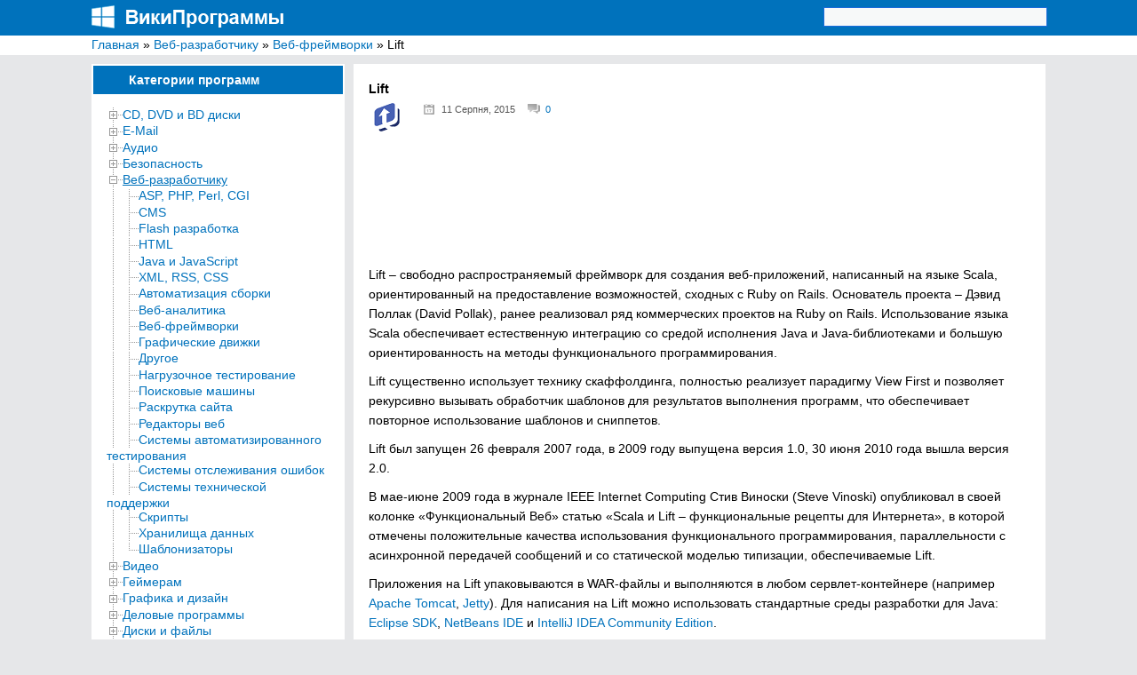

--- FILE ---
content_type: text/html; charset=UTF-8
request_url: https://wikiprograms.org/lift/
body_size: 36142
content:
<!DOCTYPE html>
<html lang="ru">
<head>
<meta http-equiv="Content-Type" content="text/html; charset=UTF-8">
<meta charset="UTF-8">

<!-- RSS, стиль и всякая фигня -->
<link rel="alternate" type="application/rdf+xml" title="RDF mapping" href="https://wikiprograms.org/feed/rdf/" />
<link rel="alternate" type="application/rss+xml" title="RSS" href="https://wikiprograms.org/feed/rss/" />
<link rel="alternate" type="application/rss+xml" title="Comments RSS" href="https://wikiprograms.org/comments/feed/" />
<link rel="pingback" href="https://wikiprograms.org/xmlrpc.php" />
 
<link rel="stylesheet" type="text/css" href="https://wikiprograms.org/wp-content/themes/wiki/style.css">
    <link rel="shortcut icon" href="https://wikiprograms.org/favicon.png" type="image/x-icon" />
 <!--[if lt IE 9]>
 <script src="https://html5shiv.googlecode.com/svn/trunk/html5.js"></script>
 <![endif]-->


		<!-- All in One SEO 4.9.0 - aioseo.com -->
		<title>Скачать бесплатно Lift для компьютера под Windows</title>
	<meta name="description" content="Lift - свободно распространяемый фреймворк для создания веб-приложений, написанный на языке Scala, ориентированный на предоставление возможностей, сходных с Ruby on Rails. Основатель проекта - Дэвид Поллак (David Pollak), ранее реализовал ряд коммерческих проектов на Ruby on Rails. Использование языка Scala обеспечивает естественную интеграцию со средой исполнения Java и Java-библиотеками и большую ориентированность на методы функционального" />
	<meta name="robots" content="max-image-preview:large" />
	<meta name="author" content="admin"/>
	<meta name="keywords" content="веб-разработчику,веб-фреймворки,разработчику,средства разработки" />
	<link rel="canonical" href="https://wikiprograms.org/lift/" />
	<meta name="generator" content="All in One SEO (AIOSEO) 4.9.0" />
		<script type="application/ld+json" class="aioseo-schema">
			{"@context":"https:\/\/schema.org","@graph":[{"@type":"Article","@id":"https:\/\/wikiprograms.org\/lift\/#article","name":"\u0421\u043a\u0430\u0447\u0430\u0442\u044c \u0431\u0435\u0441\u043f\u043b\u0430\u0442\u043d\u043e Lift \u0434\u043b\u044f \u043a\u043e\u043c\u043f\u044c\u044e\u0442\u0435\u0440\u0430 \u043f\u043e\u0434 Windows","headline":"Lift","author":{"@id":"https:\/\/wikiprograms.org\/author\/admin\/#author"},"publisher":{"@id":"https:\/\/wikiprograms.org\/#person"},"image":{"@type":"ImageObject","url":"https:\/\/wikiprograms.org\/wp-content\/uploads\/2015\/08\/Lift.png","width":32,"height":32},"datePublished":"2015-08-11T00:00:40+03:00","dateModified":"2019-08-30T18:27:51+03:00","inLanguage":"uk","mainEntityOfPage":{"@id":"https:\/\/wikiprograms.org\/lift\/#webpage"},"isPartOf":{"@id":"https:\/\/wikiprograms.org\/lift\/#webpage"},"articleSection":"\u0412\u0435\u0431-\u0440\u0430\u0437\u0440\u0430\u0431\u043e\u0442\u0447\u0438\u043a\u0443, \u0412\u0435\u0431-\u0444\u0440\u0435\u0439\u043c\u0432\u043e\u0440\u043a\u0438, \u0420\u0430\u0437\u0440\u0430\u0431\u043e\u0442\u0447\u0438\u043a\u0443, \u0421\u0440\u0435\u0434\u0441\u0442\u0432\u0430 \u0440\u0430\u0437\u0440\u0430\u0431\u043e\u0442\u043a\u0438"},{"@type":"BreadcrumbList","@id":"https:\/\/wikiprograms.org\/lift\/#breadcrumblist","itemListElement":[{"@type":"ListItem","@id":"https:\/\/wikiprograms.org#listItem","position":1,"name":"\u0413\u043b\u0430\u0432\u043d\u0430\u044f","item":"https:\/\/wikiprograms.org","nextItem":{"@type":"ListItem","@id":"https:\/\/wikiprograms.org\/category\/%d1%80%d0%b0%d0%b7%d1%80%d0%b0%d0%b1%d0%be%d1%82%d1%87%d0%b8%d0%ba%d1%83\/#listItem","name":"\u0420\u0430\u0437\u0440\u0430\u0431\u043e\u0442\u0447\u0438\u043a\u0443"}},{"@type":"ListItem","@id":"https:\/\/wikiprograms.org\/category\/%d1%80%d0%b0%d0%b7%d1%80%d0%b0%d0%b1%d0%be%d1%82%d1%87%d0%b8%d0%ba%d1%83\/#listItem","position":2,"name":"\u0420\u0430\u0437\u0440\u0430\u0431\u043e\u0442\u0447\u0438\u043a\u0443","item":"https:\/\/wikiprograms.org\/category\/%d1%80%d0%b0%d0%b7%d1%80%d0%b0%d0%b1%d0%be%d1%82%d1%87%d0%b8%d0%ba%d1%83\/","nextItem":{"@type":"ListItem","@id":"https:\/\/wikiprograms.org\/category\/%d1%80%d0%b0%d0%b7%d1%80%d0%b0%d0%b1%d0%be%d1%82%d1%87%d0%b8%d0%ba%d1%83\/%d1%81%d1%80%d0%b5%d0%b4%d1%81%d1%82%d0%b2%d0%b0-%d1%80%d0%b0%d0%b7%d1%80%d0%b0%d0%b1%d0%be%d1%82%d0%ba%d0%b8\/#listItem","name":"\u0421\u0440\u0435\u0434\u0441\u0442\u0432\u0430 \u0440\u0430\u0437\u0440\u0430\u0431\u043e\u0442\u043a\u0438"},"previousItem":{"@type":"ListItem","@id":"https:\/\/wikiprograms.org#listItem","name":"\u0413\u043b\u0430\u0432\u043d\u0430\u044f"}},{"@type":"ListItem","@id":"https:\/\/wikiprograms.org\/category\/%d1%80%d0%b0%d0%b7%d1%80%d0%b0%d0%b1%d0%be%d1%82%d1%87%d0%b8%d0%ba%d1%83\/%d1%81%d1%80%d0%b5%d0%b4%d1%81%d1%82%d0%b2%d0%b0-%d1%80%d0%b0%d0%b7%d1%80%d0%b0%d0%b1%d0%be%d1%82%d0%ba%d0%b8\/#listItem","position":3,"name":"\u0421\u0440\u0435\u0434\u0441\u0442\u0432\u0430 \u0440\u0430\u0437\u0440\u0430\u0431\u043e\u0442\u043a\u0438","item":"https:\/\/wikiprograms.org\/category\/%d1%80%d0%b0%d0%b7%d1%80%d0%b0%d0%b1%d0%be%d1%82%d1%87%d0%b8%d0%ba%d1%83\/%d1%81%d1%80%d0%b5%d0%b4%d1%81%d1%82%d0%b2%d0%b0-%d1%80%d0%b0%d0%b7%d1%80%d0%b0%d0%b1%d0%be%d1%82%d0%ba%d0%b8\/","nextItem":{"@type":"ListItem","@id":"https:\/\/wikiprograms.org\/lift\/#listItem","name":"Lift"},"previousItem":{"@type":"ListItem","@id":"https:\/\/wikiprograms.org\/category\/%d1%80%d0%b0%d0%b7%d1%80%d0%b0%d0%b1%d0%be%d1%82%d1%87%d0%b8%d0%ba%d1%83\/#listItem","name":"\u0420\u0430\u0437\u0440\u0430\u0431\u043e\u0442\u0447\u0438\u043a\u0443"}},{"@type":"ListItem","@id":"https:\/\/wikiprograms.org\/lift\/#listItem","position":4,"name":"Lift","previousItem":{"@type":"ListItem","@id":"https:\/\/wikiprograms.org\/category\/%d1%80%d0%b0%d0%b7%d1%80%d0%b0%d0%b1%d0%be%d1%82%d1%87%d0%b8%d0%ba%d1%83\/%d1%81%d1%80%d0%b5%d0%b4%d1%81%d1%82%d0%b2%d0%b0-%d1%80%d0%b0%d0%b7%d1%80%d0%b0%d0%b1%d0%be%d1%82%d0%ba%d0%b8\/#listItem","name":"\u0421\u0440\u0435\u0434\u0441\u0442\u0432\u0430 \u0440\u0430\u0437\u0440\u0430\u0431\u043e\u0442\u043a\u0438"}}]},{"@type":"Person","@id":"https:\/\/wikiprograms.org\/#person"},{"@type":"Person","@id":"https:\/\/wikiprograms.org\/author\/admin\/#author","url":"https:\/\/wikiprograms.org\/author\/admin\/","name":"admin","image":{"@type":"ImageObject","@id":"https:\/\/wikiprograms.org\/lift\/#authorImage","url":"https:\/\/secure.gravatar.com\/avatar\/790bd176b65c7117a602baecb57b80af?s=96&d=monsterid&r=g","width":96,"height":96,"caption":"admin"}},{"@type":"WebPage","@id":"https:\/\/wikiprograms.org\/lift\/#webpage","url":"https:\/\/wikiprograms.org\/lift\/","name":"\u0421\u043a\u0430\u0447\u0430\u0442\u044c \u0431\u0435\u0441\u043f\u043b\u0430\u0442\u043d\u043e Lift \u0434\u043b\u044f \u043a\u043e\u043c\u043f\u044c\u044e\u0442\u0435\u0440\u0430 \u043f\u043e\u0434 Windows","description":"Lift - \u0441\u0432\u043e\u0431\u043e\u0434\u043d\u043e \u0440\u0430\u0441\u043f\u0440\u043e\u0441\u0442\u0440\u0430\u043d\u044f\u0435\u043c\u044b\u0439 \u0444\u0440\u0435\u0439\u043c\u0432\u043e\u0440\u043a \u0434\u043b\u044f \u0441\u043e\u0437\u0434\u0430\u043d\u0438\u044f \u0432\u0435\u0431-\u043f\u0440\u0438\u043b\u043e\u0436\u0435\u043d\u0438\u0439, \u043d\u0430\u043f\u0438\u0441\u0430\u043d\u043d\u044b\u0439 \u043d\u0430 \u044f\u0437\u044b\u043a\u0435 Scala, \u043e\u0440\u0438\u0435\u043d\u0442\u0438\u0440\u043e\u0432\u0430\u043d\u043d\u044b\u0439 \u043d\u0430 \u043f\u0440\u0435\u0434\u043e\u0441\u0442\u0430\u0432\u043b\u0435\u043d\u0438\u0435 \u0432\u043e\u0437\u043c\u043e\u0436\u043d\u043e\u0441\u0442\u0435\u0439, \u0441\u0445\u043e\u0434\u043d\u044b\u0445 \u0441 Ruby on Rails. \u041e\u0441\u043d\u043e\u0432\u0430\u0442\u0435\u043b\u044c \u043f\u0440\u043e\u0435\u043a\u0442\u0430 - \u0414\u044d\u0432\u0438\u0434 \u041f\u043e\u043b\u043b\u0430\u043a (David Pollak), \u0440\u0430\u043d\u0435\u0435 \u0440\u0435\u0430\u043b\u0438\u0437\u043e\u0432\u0430\u043b \u0440\u044f\u0434 \u043a\u043e\u043c\u043c\u0435\u0440\u0447\u0435\u0441\u043a\u0438\u0445 \u043f\u0440\u043e\u0435\u043a\u0442\u043e\u0432 \u043d\u0430 Ruby on Rails. \u0418\u0441\u043f\u043e\u043b\u044c\u0437\u043e\u0432\u0430\u043d\u0438\u0435 \u044f\u0437\u044b\u043a\u0430 Scala \u043e\u0431\u0435\u0441\u043f\u0435\u0447\u0438\u0432\u0430\u0435\u0442 \u0435\u0441\u0442\u0435\u0441\u0442\u0432\u0435\u043d\u043d\u0443\u044e \u0438\u043d\u0442\u0435\u0433\u0440\u0430\u0446\u0438\u044e \u0441\u043e \u0441\u0440\u0435\u0434\u043e\u0439 \u0438\u0441\u043f\u043e\u043b\u043d\u0435\u043d\u0438\u044f Java \u0438 Java-\u0431\u0438\u0431\u043b\u0438\u043e\u0442\u0435\u043a\u0430\u043c\u0438 \u0438 \u0431\u043e\u043b\u044c\u0448\u0443\u044e \u043e\u0440\u0438\u0435\u043d\u0442\u0438\u0440\u043e\u0432\u0430\u043d\u043d\u043e\u0441\u0442\u044c \u043d\u0430 \u043c\u0435\u0442\u043e\u0434\u044b \u0444\u0443\u043d\u043a\u0446\u0438\u043e\u043d\u0430\u043b\u044c\u043d\u043e\u0433\u043e","inLanguage":"uk","isPartOf":{"@id":"https:\/\/wikiprograms.org\/#website"},"breadcrumb":{"@id":"https:\/\/wikiprograms.org\/lift\/#breadcrumblist"},"author":{"@id":"https:\/\/wikiprograms.org\/author\/admin\/#author"},"creator":{"@id":"https:\/\/wikiprograms.org\/author\/admin\/#author"},"image":{"@type":"ImageObject","url":"https:\/\/wikiprograms.org\/wp-content\/uploads\/2015\/08\/Lift.png","@id":"https:\/\/wikiprograms.org\/lift\/#mainImage","width":32,"height":32},"primaryImageOfPage":{"@id":"https:\/\/wikiprograms.org\/lift\/#mainImage"},"datePublished":"2015-08-11T00:00:40+03:00","dateModified":"2019-08-30T18:27:51+03:00"},{"@type":"WebSite","@id":"https:\/\/wikiprograms.org\/#website","url":"https:\/\/wikiprograms.org\/","name":"\u0412\u0438\u043a\u0438\u041f\u0440\u043e\u0433\u0440\u0430\u043c\u043c\u044b","description":"\u042d\u043d\u0446\u0438\u043a\u043b\u043e\u043f\u0435\u0434\u0438\u044f \u0431\u0435\u0441\u043f\u043b\u0430\u0442\u043d\u044b\u0445 \u043a\u043e\u043c\u043f\u044c\u044e\u0442\u0435\u0440\u043d\u044b\u0445 \u043f\u0440\u043e\u0433\u0440\u0430\u043c\u043c \u0434\u043b\u044f Windows","inLanguage":"uk","publisher":{"@id":"https:\/\/wikiprograms.org\/#person"}}]}
		</script>
		<!-- All in One SEO -->

<link rel="alternate" type="application/rss+xml" title="ВикиПрограммы &raquo; Lift Канал коментарів" href="https://wikiprograms.org/lift/feed/" />
		<!-- This site uses the Google Analytics by MonsterInsights plugin v9.11.1 - Using Analytics tracking - https://www.monsterinsights.com/ -->
		<!-- Note: MonsterInsights is not currently configured on this site. The site owner needs to authenticate with Google Analytics in the MonsterInsights settings panel. -->
					<!-- No tracking code set -->
				<!-- / Google Analytics by MonsterInsights -->
		<script type="text/javascript">
/* <![CDATA[ */
window._wpemojiSettings = {"baseUrl":"https:\/\/s.w.org\/images\/core\/emoji\/14.0.0\/72x72\/","ext":".png","svgUrl":"https:\/\/s.w.org\/images\/core\/emoji\/14.0.0\/svg\/","svgExt":".svg","source":{"concatemoji":"https:\/\/wikiprograms.org\/wp-includes\/js\/wp-emoji-release.min.js?ver=6.4.7"}};
/*! This file is auto-generated */
!function(i,n){var o,s,e;function c(e){try{var t={supportTests:e,timestamp:(new Date).valueOf()};sessionStorage.setItem(o,JSON.stringify(t))}catch(e){}}function p(e,t,n){e.clearRect(0,0,e.canvas.width,e.canvas.height),e.fillText(t,0,0);var t=new Uint32Array(e.getImageData(0,0,e.canvas.width,e.canvas.height).data),r=(e.clearRect(0,0,e.canvas.width,e.canvas.height),e.fillText(n,0,0),new Uint32Array(e.getImageData(0,0,e.canvas.width,e.canvas.height).data));return t.every(function(e,t){return e===r[t]})}function u(e,t,n){switch(t){case"flag":return n(e,"\ud83c\udff3\ufe0f\u200d\u26a7\ufe0f","\ud83c\udff3\ufe0f\u200b\u26a7\ufe0f")?!1:!n(e,"\ud83c\uddfa\ud83c\uddf3","\ud83c\uddfa\u200b\ud83c\uddf3")&&!n(e,"\ud83c\udff4\udb40\udc67\udb40\udc62\udb40\udc65\udb40\udc6e\udb40\udc67\udb40\udc7f","\ud83c\udff4\u200b\udb40\udc67\u200b\udb40\udc62\u200b\udb40\udc65\u200b\udb40\udc6e\u200b\udb40\udc67\u200b\udb40\udc7f");case"emoji":return!n(e,"\ud83e\udef1\ud83c\udffb\u200d\ud83e\udef2\ud83c\udfff","\ud83e\udef1\ud83c\udffb\u200b\ud83e\udef2\ud83c\udfff")}return!1}function f(e,t,n){var r="undefined"!=typeof WorkerGlobalScope&&self instanceof WorkerGlobalScope?new OffscreenCanvas(300,150):i.createElement("canvas"),a=r.getContext("2d",{willReadFrequently:!0}),o=(a.textBaseline="top",a.font="600 32px Arial",{});return e.forEach(function(e){o[e]=t(a,e,n)}),o}function t(e){var t=i.createElement("script");t.src=e,t.defer=!0,i.head.appendChild(t)}"undefined"!=typeof Promise&&(o="wpEmojiSettingsSupports",s=["flag","emoji"],n.supports={everything:!0,everythingExceptFlag:!0},e=new Promise(function(e){i.addEventListener("DOMContentLoaded",e,{once:!0})}),new Promise(function(t){var n=function(){try{var e=JSON.parse(sessionStorage.getItem(o));if("object"==typeof e&&"number"==typeof e.timestamp&&(new Date).valueOf()<e.timestamp+604800&&"object"==typeof e.supportTests)return e.supportTests}catch(e){}return null}();if(!n){if("undefined"!=typeof Worker&&"undefined"!=typeof OffscreenCanvas&&"undefined"!=typeof URL&&URL.createObjectURL&&"undefined"!=typeof Blob)try{var e="postMessage("+f.toString()+"("+[JSON.stringify(s),u.toString(),p.toString()].join(",")+"));",r=new Blob([e],{type:"text/javascript"}),a=new Worker(URL.createObjectURL(r),{name:"wpTestEmojiSupports"});return void(a.onmessage=function(e){c(n=e.data),a.terminate(),t(n)})}catch(e){}c(n=f(s,u,p))}t(n)}).then(function(e){for(var t in e)n.supports[t]=e[t],n.supports.everything=n.supports.everything&&n.supports[t],"flag"!==t&&(n.supports.everythingExceptFlag=n.supports.everythingExceptFlag&&n.supports[t]);n.supports.everythingExceptFlag=n.supports.everythingExceptFlag&&!n.supports.flag,n.DOMReady=!1,n.readyCallback=function(){n.DOMReady=!0}}).then(function(){return e}).then(function(){var e;n.supports.everything||(n.readyCallback(),(e=n.source||{}).concatemoji?t(e.concatemoji):e.wpemoji&&e.twemoji&&(t(e.twemoji),t(e.wpemoji)))}))}((window,document),window._wpemojiSettings);
/* ]]> */
</script>
<link rel='stylesheet' id='super-post-css' href='https://wikiprograms.org/wp-content/plugins/super-post/css/super-post.css?ver=6.4.7' type='text/css' media='all' />
<link rel='stylesheet' id='wpfb-css' href='//wikiprograms.org/wp-content/plugins/wp-filebase/wp-filebase.css?t=1461837195&#038;ver=3.4.4' type='text/css' media='all' />
<link rel='stylesheet' id='wpra-lightbox-css' href='https://wikiprograms.org/wp-content/plugins/wp-rss-aggregator/core/css/jquery-colorbox.css?ver=1.4.33' type='text/css' media='all' />
<link rel='stylesheet' id='wp-recentcomments-css' href='https://wikiprograms.org/wp-content/plugins/wp-recentcomments/css/wp-recentcomments.css?ver=2.2.7' type='text/css' media='screen' />
<style id='wp-emoji-styles-inline-css' type='text/css'>

	img.wp-smiley, img.emoji {
		display: inline !important;
		border: none !important;
		box-shadow: none !important;
		height: 1em !important;
		width: 1em !important;
		margin: 0 0.07em !important;
		vertical-align: -0.1em !important;
		background: none !important;
		padding: 0 !important;
	}
</style>
<link rel='stylesheet' id='wp-block-library-css' href='https://wikiprograms.org/wp-includes/css/dist/block-library/style.min.css?ver=6.4.7' type='text/css' media='all' />
<link rel='stylesheet' id='aioseo/css/src/vue/standalone/blocks/table-of-contents/global.scss-css' href='https://wikiprograms.org/wp-content/plugins/all-in-one-seo-pack/dist/Lite/assets/css/table-of-contents/global.e90f6d47.css?ver=4.9.0' type='text/css' media='all' />
<style id='collapsing-categories-style-inline-css' type='text/css'>


</style>
<style id='jquery-categories-list-categories-block-style-inline-css' type='text/css'>
.js-categories-list a,.js-categories-list a:focus,.js-categories-list a:hover{text-decoration:none}.js-categories-list .loading{display:inline-block;padding-left:5px;vertical-align:middle;width:25px}.jcl-hide{display:none}body .wp-block-js-categories-list-categories-widget ul.jcl_widget,body .wp-block-js-categories-list-categories-widget ul.jcl_widget ul,body ul.jcl_widget,ul.jcl_widget ul{list-style:none;padding-left:0}.jcl_widget ul li,.wp-block-js-categories-list-categories-widget ul.jcl_widget li{list-style:none}.jcl_widget li a{display:inline-block}.jcl_symbol{min-height:16px;width:16px}.layout-left .jcl_symbol{display:inline-block;margin-right:5px}.layout-right .jcl_symbol{margin-left:5px}.layout-right .no_child{display:none}

</style>
<link rel='stylesheet' id='wpra-displays-css' href='https://wikiprograms.org/wp-content/plugins/wp-rss-aggregator/core/css/displays.css?ver=5.0.7' type='text/css' media='all' />
<style id='classic-theme-styles-inline-css' type='text/css'>
/*! This file is auto-generated */
.wp-block-button__link{color:#fff;background-color:#32373c;border-radius:9999px;box-shadow:none;text-decoration:none;padding:calc(.667em + 2px) calc(1.333em + 2px);font-size:1.125em}.wp-block-file__button{background:#32373c;color:#fff;text-decoration:none}
</style>
<style id='global-styles-inline-css' type='text/css'>
body{--wp--preset--color--black: #000000;--wp--preset--color--cyan-bluish-gray: #abb8c3;--wp--preset--color--white: #ffffff;--wp--preset--color--pale-pink: #f78da7;--wp--preset--color--vivid-red: #cf2e2e;--wp--preset--color--luminous-vivid-orange: #ff6900;--wp--preset--color--luminous-vivid-amber: #fcb900;--wp--preset--color--light-green-cyan: #7bdcb5;--wp--preset--color--vivid-green-cyan: #00d084;--wp--preset--color--pale-cyan-blue: #8ed1fc;--wp--preset--color--vivid-cyan-blue: #0693e3;--wp--preset--color--vivid-purple: #9b51e0;--wp--preset--gradient--vivid-cyan-blue-to-vivid-purple: linear-gradient(135deg,rgba(6,147,227,1) 0%,rgb(155,81,224) 100%);--wp--preset--gradient--light-green-cyan-to-vivid-green-cyan: linear-gradient(135deg,rgb(122,220,180) 0%,rgb(0,208,130) 100%);--wp--preset--gradient--luminous-vivid-amber-to-luminous-vivid-orange: linear-gradient(135deg,rgba(252,185,0,1) 0%,rgba(255,105,0,1) 100%);--wp--preset--gradient--luminous-vivid-orange-to-vivid-red: linear-gradient(135deg,rgba(255,105,0,1) 0%,rgb(207,46,46) 100%);--wp--preset--gradient--very-light-gray-to-cyan-bluish-gray: linear-gradient(135deg,rgb(238,238,238) 0%,rgb(169,184,195) 100%);--wp--preset--gradient--cool-to-warm-spectrum: linear-gradient(135deg,rgb(74,234,220) 0%,rgb(151,120,209) 20%,rgb(207,42,186) 40%,rgb(238,44,130) 60%,rgb(251,105,98) 80%,rgb(254,248,76) 100%);--wp--preset--gradient--blush-light-purple: linear-gradient(135deg,rgb(255,206,236) 0%,rgb(152,150,240) 100%);--wp--preset--gradient--blush-bordeaux: linear-gradient(135deg,rgb(254,205,165) 0%,rgb(254,45,45) 50%,rgb(107,0,62) 100%);--wp--preset--gradient--luminous-dusk: linear-gradient(135deg,rgb(255,203,112) 0%,rgb(199,81,192) 50%,rgb(65,88,208) 100%);--wp--preset--gradient--pale-ocean: linear-gradient(135deg,rgb(255,245,203) 0%,rgb(182,227,212) 50%,rgb(51,167,181) 100%);--wp--preset--gradient--electric-grass: linear-gradient(135deg,rgb(202,248,128) 0%,rgb(113,206,126) 100%);--wp--preset--gradient--midnight: linear-gradient(135deg,rgb(2,3,129) 0%,rgb(40,116,252) 100%);--wp--preset--font-size--small: 13px;--wp--preset--font-size--medium: 20px;--wp--preset--font-size--large: 36px;--wp--preset--font-size--x-large: 42px;--wp--preset--spacing--20: 0.44rem;--wp--preset--spacing--30: 0.67rem;--wp--preset--spacing--40: 1rem;--wp--preset--spacing--50: 1.5rem;--wp--preset--spacing--60: 2.25rem;--wp--preset--spacing--70: 3.38rem;--wp--preset--spacing--80: 5.06rem;--wp--preset--shadow--natural: 6px 6px 9px rgba(0, 0, 0, 0.2);--wp--preset--shadow--deep: 12px 12px 50px rgba(0, 0, 0, 0.4);--wp--preset--shadow--sharp: 6px 6px 0px rgba(0, 0, 0, 0.2);--wp--preset--shadow--outlined: 6px 6px 0px -3px rgba(255, 255, 255, 1), 6px 6px rgba(0, 0, 0, 1);--wp--preset--shadow--crisp: 6px 6px 0px rgba(0, 0, 0, 1);}:where(.is-layout-flex){gap: 0.5em;}:where(.is-layout-grid){gap: 0.5em;}body .is-layout-flow > .alignleft{float: left;margin-inline-start: 0;margin-inline-end: 2em;}body .is-layout-flow > .alignright{float: right;margin-inline-start: 2em;margin-inline-end: 0;}body .is-layout-flow > .aligncenter{margin-left: auto !important;margin-right: auto !important;}body .is-layout-constrained > .alignleft{float: left;margin-inline-start: 0;margin-inline-end: 2em;}body .is-layout-constrained > .alignright{float: right;margin-inline-start: 2em;margin-inline-end: 0;}body .is-layout-constrained > .aligncenter{margin-left: auto !important;margin-right: auto !important;}body .is-layout-constrained > :where(:not(.alignleft):not(.alignright):not(.alignfull)){max-width: var(--wp--style--global--content-size);margin-left: auto !important;margin-right: auto !important;}body .is-layout-constrained > .alignwide{max-width: var(--wp--style--global--wide-size);}body .is-layout-flex{display: flex;}body .is-layout-flex{flex-wrap: wrap;align-items: center;}body .is-layout-flex > *{margin: 0;}body .is-layout-grid{display: grid;}body .is-layout-grid > *{margin: 0;}:where(.wp-block-columns.is-layout-flex){gap: 2em;}:where(.wp-block-columns.is-layout-grid){gap: 2em;}:where(.wp-block-post-template.is-layout-flex){gap: 1.25em;}:where(.wp-block-post-template.is-layout-grid){gap: 1.25em;}.has-black-color{color: var(--wp--preset--color--black) !important;}.has-cyan-bluish-gray-color{color: var(--wp--preset--color--cyan-bluish-gray) !important;}.has-white-color{color: var(--wp--preset--color--white) !important;}.has-pale-pink-color{color: var(--wp--preset--color--pale-pink) !important;}.has-vivid-red-color{color: var(--wp--preset--color--vivid-red) !important;}.has-luminous-vivid-orange-color{color: var(--wp--preset--color--luminous-vivid-orange) !important;}.has-luminous-vivid-amber-color{color: var(--wp--preset--color--luminous-vivid-amber) !important;}.has-light-green-cyan-color{color: var(--wp--preset--color--light-green-cyan) !important;}.has-vivid-green-cyan-color{color: var(--wp--preset--color--vivid-green-cyan) !important;}.has-pale-cyan-blue-color{color: var(--wp--preset--color--pale-cyan-blue) !important;}.has-vivid-cyan-blue-color{color: var(--wp--preset--color--vivid-cyan-blue) !important;}.has-vivid-purple-color{color: var(--wp--preset--color--vivid-purple) !important;}.has-black-background-color{background-color: var(--wp--preset--color--black) !important;}.has-cyan-bluish-gray-background-color{background-color: var(--wp--preset--color--cyan-bluish-gray) !important;}.has-white-background-color{background-color: var(--wp--preset--color--white) !important;}.has-pale-pink-background-color{background-color: var(--wp--preset--color--pale-pink) !important;}.has-vivid-red-background-color{background-color: var(--wp--preset--color--vivid-red) !important;}.has-luminous-vivid-orange-background-color{background-color: var(--wp--preset--color--luminous-vivid-orange) !important;}.has-luminous-vivid-amber-background-color{background-color: var(--wp--preset--color--luminous-vivid-amber) !important;}.has-light-green-cyan-background-color{background-color: var(--wp--preset--color--light-green-cyan) !important;}.has-vivid-green-cyan-background-color{background-color: var(--wp--preset--color--vivid-green-cyan) !important;}.has-pale-cyan-blue-background-color{background-color: var(--wp--preset--color--pale-cyan-blue) !important;}.has-vivid-cyan-blue-background-color{background-color: var(--wp--preset--color--vivid-cyan-blue) !important;}.has-vivid-purple-background-color{background-color: var(--wp--preset--color--vivid-purple) !important;}.has-black-border-color{border-color: var(--wp--preset--color--black) !important;}.has-cyan-bluish-gray-border-color{border-color: var(--wp--preset--color--cyan-bluish-gray) !important;}.has-white-border-color{border-color: var(--wp--preset--color--white) !important;}.has-pale-pink-border-color{border-color: var(--wp--preset--color--pale-pink) !important;}.has-vivid-red-border-color{border-color: var(--wp--preset--color--vivid-red) !important;}.has-luminous-vivid-orange-border-color{border-color: var(--wp--preset--color--luminous-vivid-orange) !important;}.has-luminous-vivid-amber-border-color{border-color: var(--wp--preset--color--luminous-vivid-amber) !important;}.has-light-green-cyan-border-color{border-color: var(--wp--preset--color--light-green-cyan) !important;}.has-vivid-green-cyan-border-color{border-color: var(--wp--preset--color--vivid-green-cyan) !important;}.has-pale-cyan-blue-border-color{border-color: var(--wp--preset--color--pale-cyan-blue) !important;}.has-vivid-cyan-blue-border-color{border-color: var(--wp--preset--color--vivid-cyan-blue) !important;}.has-vivid-purple-border-color{border-color: var(--wp--preset--color--vivid-purple) !important;}.has-vivid-cyan-blue-to-vivid-purple-gradient-background{background: var(--wp--preset--gradient--vivid-cyan-blue-to-vivid-purple) !important;}.has-light-green-cyan-to-vivid-green-cyan-gradient-background{background: var(--wp--preset--gradient--light-green-cyan-to-vivid-green-cyan) !important;}.has-luminous-vivid-amber-to-luminous-vivid-orange-gradient-background{background: var(--wp--preset--gradient--luminous-vivid-amber-to-luminous-vivid-orange) !important;}.has-luminous-vivid-orange-to-vivid-red-gradient-background{background: var(--wp--preset--gradient--luminous-vivid-orange-to-vivid-red) !important;}.has-very-light-gray-to-cyan-bluish-gray-gradient-background{background: var(--wp--preset--gradient--very-light-gray-to-cyan-bluish-gray) !important;}.has-cool-to-warm-spectrum-gradient-background{background: var(--wp--preset--gradient--cool-to-warm-spectrum) !important;}.has-blush-light-purple-gradient-background{background: var(--wp--preset--gradient--blush-light-purple) !important;}.has-blush-bordeaux-gradient-background{background: var(--wp--preset--gradient--blush-bordeaux) !important;}.has-luminous-dusk-gradient-background{background: var(--wp--preset--gradient--luminous-dusk) !important;}.has-pale-ocean-gradient-background{background: var(--wp--preset--gradient--pale-ocean) !important;}.has-electric-grass-gradient-background{background: var(--wp--preset--gradient--electric-grass) !important;}.has-midnight-gradient-background{background: var(--wp--preset--gradient--midnight) !important;}.has-small-font-size{font-size: var(--wp--preset--font-size--small) !important;}.has-medium-font-size{font-size: var(--wp--preset--font-size--medium) !important;}.has-large-font-size{font-size: var(--wp--preset--font-size--large) !important;}.has-x-large-font-size{font-size: var(--wp--preset--font-size--x-large) !important;}
.wp-block-navigation a:where(:not(.wp-element-button)){color: inherit;}
:where(.wp-block-post-template.is-layout-flex){gap: 1.25em;}:where(.wp-block-post-template.is-layout-grid){gap: 1.25em;}
:where(.wp-block-columns.is-layout-flex){gap: 2em;}:where(.wp-block-columns.is-layout-grid){gap: 2em;}
.wp-block-pullquote{font-size: 1.5em;line-height: 1.6;}
</style>
<link rel='stylesheet' id='redux-extendify-styles-css' href='https://wikiprograms.org/wp-content/plugins/redux-framework/redux-core/assets/css/extendify-utilities.css?ver=4.4.10' type='text/css' media='all' />
<link rel='stylesheet' id='fancybox-for-wp-css' href='https://wikiprograms.org/wp-content/plugins/fancybox-for-wordpress/assets/css/fancybox.css?ver=1.3.4' type='text/css' media='all' />
<link rel='stylesheet' id='ppc-main-css' href='https://wikiprograms.org/wp-content/plugins/posts-per-cat/assets/css/ppc.min.css?ver=6.4.7' type='text/css' media='all' />
<style id='ppc-main-inline-css' type='text/css'>
.ppc .attachment-60x60 {
			width: 60px !important;
			height: 60px !important;
		}
</style>
<link rel='stylesheet' id='wordpress-popular-posts-css-css' href='https://wikiprograms.org/wp-content/plugins/wordpress-popular-posts/assets/css/wpp.css?ver=6.3.4' type='text/css' media='all' />
<link rel='stylesheet' id='dtree.css-css' href='https://wikiprograms.org/wp-content/plugins/wp-dtree-30/wp-dtree.min.css?ver=4.4.5' type='text/css' media='all' />
<script type="text/javascript" src="https://wikiprograms.org/wp-includes/js/jquery/jquery.min.js?ver=3.7.1" id="jquery-core-js"></script>
<script type="text/javascript" src="https://wikiprograms.org/wp-includes/js/jquery/jquery-migrate.min.js?ver=3.4.1" id="jquery-migrate-js"></script>
<script type="text/javascript" id="super-post-js-extra">
/* <![CDATA[ */
var superPost = {"ajaxurl":"https:\/\/wikiprograms.org\/wp-admin\/admin-ajax.php","nonce":"b0728172ba","likes":{"action":"likes","success":"Thaks for liking this post.","error":"You have liked this post."},"rates":{"action":"rates","success":"Thaks for rating this post.","error":"You have rated this post."},"share":{"https:\/\/wikiprograms.org\/lift\/":26256},"google_plus":"get_google_plus_one","sendmail":"send_email"};
/* ]]> */
</script>
<script type="text/javascript" src="https://wikiprograms.org/wp-content/plugins/super-post/js/jquery.super-post.js?ver=6.4.7" id="super-post-js"></script>
<script type="text/javascript" src="https://wikiprograms.org/wp-content/plugins/fancybox-for-wordpress/assets/js/jquery.fancybox.js?ver=1.3.4" id="fancybox-for-wp-js"></script>
<script type="application/json" id="wpp-json">

{"sampling_active":0,"sampling_rate":100,"ajax_url":"https:\/\/wikiprograms.org\/wp-json\/wordpress-popular-posts\/v1\/popular-posts","api_url":"https:\/\/wikiprograms.org\/wp-json\/wordpress-popular-posts","ID":26256,"token":"6051fca76a","lang":0,"debug":0}

</script>
<script type="text/javascript" src="https://wikiprograms.org/wp-content/plugins/wordpress-popular-posts/assets/js/wpp.min.js?ver=6.3.4" id="wpp-js-js"></script>
<script type="text/javascript" id="dtree-js-extra">
/* <![CDATA[ */
var WPdTreeSettings = {"animate":"1","duration":"250","imgurl":"https:\/\/wikiprograms.org\/wp-content\/plugins\/wp-dtree-30\/"};
/* ]]> */
</script>
<script type="text/javascript" src="https://wikiprograms.org/wp-content/plugins/wp-dtree-30/wp-dtree.min.js?ver=4.4.5" id="dtree-js"></script>
<link rel="https://api.w.org/" href="https://wikiprograms.org/wp-json/" /><link rel="alternate" type="application/json" href="https://wikiprograms.org/wp-json/wp/v2/posts/26256" /><link rel="EditURI" type="application/rsd+xml" title="RSD" href="https://wikiprograms.org/xmlrpc.php?rsd" />
<meta name="generator" content="WordPress 6.4.7" />
<link rel='shortlink' href='https://wikiprograms.org/?p=26256' />
<link rel="alternate" type="application/json+oembed" href="https://wikiprograms.org/wp-json/oembed/1.0/embed?url=https%3A%2F%2Fwikiprograms.org%2Flift%2F" />
<link rel="alternate" type="text/xml+oembed" href="https://wikiprograms.org/wp-json/oembed/1.0/embed?url=https%3A%2F%2Fwikiprograms.org%2Flift%2F&#038;format=xml" />
<meta name="generator" content="Redux 4.4.10" />
<!-- Fancybox for WordPress v3.3.3 -->
<style type="text/css">
	.fancybox-slide--image .fancybox-content{background-color: #FFFFFF}div.fancybox-caption{display:none !important;}
	
	img.fancybox-image{border-width:15px;border-color:#FFFFFF;border-style:solid;}
	div.fancybox-bg{background-color:rgba(0,0,0,0.7);opacity:1 !important;}div.fancybox-content{border-color:#FFFFFF}
	div#fancybox-title{background-color:#FFFFFF}
	div.fancybox-content{background-color:#FFFFFF}
	div#fancybox-title-inside{color:#333333}
	div.fancybox-content{border-radius:5px}
	img#fancybox-img{border-radius:0px}
	div.fancybox-content{box-shadow:0 10px 25px rgba(0,0,0,0.5)}
	div.fancybox-caption p.caption-title{display:inline-block}
	div.fancybox-caption p.caption-title{font-size:14px}
	div.fancybox-caption p.caption-title{color:#333333}
	div.fancybox-caption {color:#333333}div.fancybox-caption p.caption-title {background:#fff; width:auto;padding:10px 30px;}div.fancybox-content p.caption-title{color:#333333;margin: 0;padding: 5px 0;}body.fancybox-active .fancybox-container .fancybox-stage .fancybox-content .fancybox-close-small{display:block;}
</style><script type="text/javascript">
	jQuery(function () {

		var mobileOnly = false;
		
		if (mobileOnly) {
			return;
		}

		jQuery.fn.getTitle = function () { // Copy the title of every IMG tag and add it to its parent A so that fancybox can show titles
			var arr = jQuery("a[data-fancybox]");
									jQuery.each(arr, function() {
										var title = jQuery(this).children("img").attr("title");
										 var caption = jQuery(this).next("figcaption").html();
                                        if(caption && title){jQuery(this).attr("title",title+" " + caption)}else if(title){ jQuery(this).attr("title",title);}else if(caption){jQuery(this).attr("title",caption);}
									});			}

		// Supported file extensions

				var thumbnails = jQuery("a:has(img)").not(".nolightbox").not('.envira-gallery-link').not('.ngg-simplelightbox').filter(function () {
			return /\.(jpe?g|png|gif|mp4|webp|bmp|pdf)(\?[^/]*)*$/i.test(jQuery(this).attr('href'))
		});
		

		// Add data-type iframe for links that are not images or videos.
		var iframeLinks = jQuery('.fancyboxforwp').filter(function () {
			return !/\.(jpe?g|png|gif|mp4|webp|bmp|pdf)(\?[^/]*)*$/i.test(jQuery(this).attr('href'))
		}).filter(function () {
			return !/vimeo|youtube/i.test(jQuery(this).attr('href'))
		});
		iframeLinks.attr({"data-type": "iframe"}).getTitle();

				// Gallery All
		thumbnails.addClass("fancyboxforwp").attr("data-fancybox", "gallery").getTitle();
		iframeLinks.attr({"data-fancybox": "gallery"}).getTitle();

		// Gallery type NONE
		
		// Call fancybox and apply it on any link with a rel atribute that starts with "fancybox", with the options set on the admin panel
		jQuery("a.fancyboxforwp").fancyboxforwp({
			loop: true,
			smallBtn: true,
			zoomOpacity: "auto",
			animationEffect: "fade",
			animationDuration: 500,
			transitionEffect: "fade",
			transitionDuration: "500",
			overlayShow: true,
			overlayOpacity: "0.7",
			titleShow: true,
			titlePosition: "inside",
			keyboard: true,
			showCloseButton: true,
			arrows: true,
			clickContent:false,
			clickSlide: "close",
			mobile: {
				clickContent: function (current, event) {
					return current.type === "image" ? "toggleControls" : false;
				},
				clickSlide: function (current, event) {
					return current.type === "image" ? "close" : "close";
				},
			},
			wheel: false,
			toolbar: true,
			preventCaptionOverlap: true,
			onInit: function() { },			onDeactivate
	: function() { },		beforeClose: function() { },			afterShow: function(instance) { jQuery( ".fancybox-image" ).on("click", function( ){ ( instance.isScaledDown() ) ? instance.scaleToActual() : instance.scaleToFit() }) },				afterClose: function() { },					caption : function( instance, item ) {var title ="";if("undefined" != typeof jQuery(this).context ){var title = jQuery(this).context.title;} else { var title = ("undefined" != typeof jQuery(this).attr("title")) ? jQuery(this).attr("title") : false;}var caption = jQuery(this).data('caption') || '';if ( item.type === 'image' && title.length ) {caption = (caption.length ? caption + '<br />' : '') + '<p class="caption-title">'+title+'</p>' ;}return caption;},
		afterLoad : function( instance, current ) {current.$content.append('<div class=\"fancybox-custom-caption inside-caption\" style=\" position: absolute;left:0;right:0;color:#000;margin:0 auto;bottom:0;text-align:center;background-color:#FFFFFF \">' + current.opts.caption + '</div>');},
			})
		;

			})
</script>
<!-- END Fancybox for WordPress -->
            <style id="wpp-loading-animation-styles">@-webkit-keyframes bgslide{from{background-position-x:0}to{background-position-x:-200%}}@keyframes bgslide{from{background-position-x:0}to{background-position-x:-200%}}.wpp-widget-placeholder,.wpp-widget-block-placeholder,.wpp-shortcode-placeholder{margin:0 auto;width:60px;height:3px;background:#dd3737;background:linear-gradient(90deg,#dd3737 0%,#571313 10%,#dd3737 100%);background-size:200% auto;border-radius:3px;-webkit-animation:bgslide 1s infinite linear;animation:bgslide 1s infinite linear}</style>
            <style type="text/css">.cpw-date { background: url() no-repeat scroll 0 0 transparent; }.cpw-comments { background: url() no-repeat scroll 0 0 transparent; }</style><script type="text/javascript" src="https://wikiprograms.org/wp-content/plugins/si-captcha-for-wordpress/captcha/si_captcha.js?ver=1770155283"></script>
<!-- begin SI CAPTCHA Anti-Spam - login/register form style -->
<style type="text/css">
.si_captcha_small { width:175px; height:45px; padding-top:10px; padding-bottom:10px; }
.si_captcha_large { width:250px; height:60px; padding-top:10px; padding-bottom:10px; }
img#si_image_com { border-style:none; margin:0; padding-right:5px; float:left; }
img#si_image_reg { border-style:none; margin:0; padding-right:5px; float:left; }
img#si_image_log { border-style:none; margin:0; padding-right:5px; float:left; }
img#si_image_side_login { border-style:none; margin:0; padding-right:5px; float:left; }
img#si_image_checkout { border-style:none; margin:0; padding-right:5px; float:left; }
img#si_image_jetpack { border-style:none; margin:0; padding-right:5px; float:left; }
img#si_image_bbpress_topic { border-style:none; margin:0; padding-right:5px; float:left; }
.si_captcha_refresh { border-style:none; margin:0; vertical-align:bottom; }
div#si_captcha_input { display:block; padding-top:15px; padding-bottom:5px; }
label#si_captcha_code_label { margin:0; }
input#si_captcha_code_input { width:65px; }
p#si_captcha_code_p { clear: left; padding-top:10px; }
.si-captcha-jetpack-error { color:#DC3232; }
</style>
<!-- end SI CAPTCHA Anti-Spam - login/register form style -->
</head>
<body data-rsssl=1>
<header id="masthead" class="site-header" role="banner">
    <div class="masthead-inner ">
        <hgroup><a href="https://wikiprograms.org" data-wpel-link="internal"><img src=https://wikiprograms.org/wp-content/themes/wiki/images/logo.png></a>
            <h1 class="site-title"><a href="https://wikiprograms.org/" title="ВикиПрограммы" rel="home" data-wpel-link="internal">ВикиПрограммы</a></h1>
            <h2 class="site-description">Энциклопедия бесплатных компьютерных программ для Windows</h2>
            <div id="search_sidebar">
<!--                -->                <div class="site-search-area">
                    <form role="search" method="get" id="searchform" class="searchform" action="https://wikiprograms.org/">
                        <input type="text" value="" name="s" id="s">
                        <button type="submit" id="searchsubmit"><i class="fas fa-search"></i></button>
                        <button type="button" id="search-toggle"></button>
                    </form>
                </div>
            </div>
        </hgroup>

        
    </div>

    <script type="text/javascript" src="//s7.addthis.com/js/300/addthis_widget.js#pubid=ra-53aec98150d04634"></script>
</header><!-- #masthead .site-header -->
<div id="sidebar" class="breadcrumb">

    <div id="bcn_widget-4" class=" widget_breadcrumb_navxt"><div class="breadcrumbs" vocab="https://schema.org/" typeof="BreadcrumbList"><!-- Breadcrumb NavXT 7.2.0 -->
<a title="Перейти к ВикиПрограммы." href="https://wikiprograms.org" class="home" data-wpel-link="internal">Главная</a> &#187; <a title="Перейти к архиву рубрики Веб-разработчику." href="https://wikiprograms.org/category/%d0%b2%d0%b5%d0%b1-%d1%80%d0%b0%d0%b7%d1%80%d0%b0%d0%b1%d0%be%d1%82%d1%87%d0%b8%d0%ba%d1%83/" class="taxonomy category" data-wpel-link="internal">Веб-разработчику</a> &#187; <a title="Перейти к архиву рубрики Веб-фреймворки." href="https://wikiprograms.org/category/%d0%b2%d0%b5%d0%b1-%d1%80%d0%b0%d0%b7%d1%80%d0%b0%d0%b1%d0%be%d1%82%d1%87%d0%b8%d0%ba%d1%83/%d0%b2%d0%b5%d0%b1-%d1%84%d1%80%d0%b5%d0%b9%d0%bc%d0%b2%d0%be%d1%80%d0%ba%d0%b8/" class="taxonomy category" data-wpel-link="internal">Веб-фреймворки</a> &#187; Lift</div></div>
</div>

<div class="content_full" >
    <div class="left">
        <div id="wpdt-categories-widget-10" class=" wpdt-categories"><h4 class="left_column-title">Категории программ</h4><div class="dtree">
<script type='text/javascript'>
/* <![CDATA[ */
try{
if(document.getElementById && document.getElementById('oclinks_cat1')){document.getElementById('oclinks_cat1').style.display = 'block';}
var cat1 = new wpdTree('cat1', 'https://wikiprograms.org/','0');
cat1.config.useLines=1;
cat1.config.useIcons=0;
cat1.config.closeSameLevel=1;
cat1.config.folderLinks=1;
cat1.config.useSelection=1;
cat1.a(0,'root','','','','','');
cat1.a(-309,-308,'.NET','Скачать бесплатное программное обеспечение под Windows, необходимое для запуска и работы веб-сайтов и приложений на компьютере, основанных на архитектуре Microsoft .NET Framework.','category/%d1%80%d0%b0%d0%b7%d1%80%d0%b0%d0%b1%d0%be%d1%82%d1%87%d0%b8%d0%ba%d1%83/net/','','');
cat1.a(-201,-200,'2D и 3D','Скачать бесплатные компьютерные программы под Windows для работы с 2D- и 3D-графикой.','category/%d0%b3%d1%80%d0%b0%d1%84%d0%b8%d0%ba%d0%b0-%d0%b8-%d0%b4%d0%b8%d0%b7%d0%b0%d0%b9%d0%bd/2d-%d0%b8-3d/','','');
cat1.a(-310,-308,'ActiveX','Скачать бесплатные фреймворки под Windows для определения программных компонентов, пригодных к использованию из компьютерных программ, написанных на разных языках программирования.','category/%d1%80%d0%b0%d0%b7%d1%80%d0%b0%d0%b1%d0%be%d1%82%d1%87%d0%b8%d0%ba%d1%83/activex/','','');
cat1.a(-157,-156,'ASP, PHP, Perl, CGI','Скачать бесплатное программное обеспечение для разработки веб-приложений с помощью ASP, PHP, Perl, CGI на компьютере под Windows.','category/%d0%b2%d0%b5%d0%b1-%d1%80%d0%b0%d0%b7%d1%80%d0%b0%d0%b1%d0%be%d1%82%d1%87%d0%b8%d0%ba%d1%83/asp-php-perl-cgi/','','');
cat1.a(-52,-441,'Autorun','Скачать бесплатные компьютерные программы под Windows для автоматического запуска или установки приложений и программ на носителях информации.','category/cd-dvd-%d0%b8-bd-%d0%b4%d0%b8%d1%81%d0%ba%d0%b8/autorun/','','');
cat1.a(-312,-308,'Basic, VB, VB DotNet','Скачать бесплатное программное обеспечение под Windows для компьютерного программирования на языках Basic, VB и VB DotNet.','category/%d1%80%d0%b0%d0%b7%d1%80%d0%b0%d0%b1%d0%be%d1%82%d1%87%d0%b8%d0%ba%d1%83/basic-vb-vb-dotnet/','','');
cat1.a(-348,-347,'Boot менеджеры','Скачать бесплатные Boot менеджеры для установки и запуска Windows с USB-накопителя, а также инструментария LiveCD для восстановления информации на компьютерах с повреждённой операционной системой.','category/%d1%81%d0%b8%d1%81%d1%82%d0%b5%d0%bc%d0%b0/boot-%d0%bc%d0%b5%d0%bd%d0%b5%d0%b4%d0%b6%d0%b5%d1%80%d1%8b/','','');
cat1.a(-313,-308,'C, C++, C#','Скачать бесплатное программное обеспечение под Windows для компьютерного программирования на языках C, C++ и C#.','category/%d1%80%d0%b0%d0%b7%d1%80%d0%b0%d0%b1%d0%be%d1%82%d1%87%d0%b8%d0%ba%d1%83/c-c-c/','','');
cat1.a(-441,0,'CD, DVD и BD диски','Скачать бесплатные компьютерные программы под Windows для работы с CD, DVD и BD дисками.','category/cd-dvd-%d0%b8-bd-%d0%b4%d0%b8%d1%81%d0%ba%d0%b8/','','');
cat1.a(-158,-156,'CMS','Скачать бесплатные системы управления контентом веб-сайта на компьютере под Windows.','category/%d0%b2%d0%b5%d0%b1-%d1%80%d0%b0%d0%b7%d1%80%d0%b0%d0%b1%d0%be%d1%82%d1%87%d0%b8%d0%ba%d1%83/cms/','','');
cat1.a(-402,-395,'Cтуденту и школьнику','Скачать бесплатные электронные книги студентам и школьникам для чтения и изучения на компьютере под Windows.','category/%d1%8d%d0%bb%d0%b5%d0%ba%d1%82%d1%80%d0%be%d0%bd%d0%bd%d1%8b%d0%b5-%d0%ba%d0%bd%d0%b8%d0%b3%d0%b8/c%d1%82%d1%83%d0%b4%d0%b5%d0%bd%d1%82%d1%83-%d0%b8-%d1%88%d0%ba%d0%be%d0%bb%d1%8c%d0%bd%d0%b8%d0%ba%d1%83/','','');
cat1.a(-314,-308,'Delphi и Pascal','Скачать бесплатное программное обеспечение под Windows для компьютерного программирования на языках Delphi и Pascal.','category/%d1%80%d0%b0%d0%b7%d1%80%d0%b0%d0%b1%d0%be%d1%82%d1%87%d0%b8%d0%ba%d1%83/delphi-%d0%b8-pascal/','','');
cat1.a(-168,-167,'DJ Студии и микшеры','Скачать бесплатные DJ Студии и микшеры для работы с аудио на компьютере под Windows.','category/%d0%b0%d1%83%d0%b4%d0%b8%d0%be/dj-%d1%81%d1%82%d1%83%d0%b4%d0%b8%d0%b8-%d0%b8-%d0%bc%d0%b8%d0%ba%d1%88%d0%b5%d1%80%d1%8b/','','');
cat1.a(-332,-326,'DNS-серверы','Скачать бесплатное серверное программное обеспечение для компьютера под Windows, предназначенное для ответов на DNS-запросы по соответствующему протоколу.','category/%d1%81%d0%b5%d1%80%d0%b2%d0%b5%d1%80%d1%8b/dns-%d1%81%d0%b5%d1%80%d0%b2%d0%b5%d1%80%d1%8b/','','');
cat1.a(-129,0,'E-Mail','Скачать бесплатные компьютерные программы под Windows для работы с E-Mail.','category/e-mail/','','');
cat1.a(-202,-200,'Flash графика','Скачать бесплатные компьютерные программы под Windows для работы с Flash графикой.','category/%d0%b3%d1%80%d0%b0%d1%84%d0%b8%d0%ba%d0%b0-%d0%b8-%d0%b4%d0%b8%d0%b7%d0%b0%d0%b9%d0%bd/flash-%d0%b3%d1%80%d0%b0%d1%84%d0%b8%d0%ba%d0%b0/','','');
cat1.a(-555,-156,'Flash разработка','Скачать бесплатные компьютерные программы под Windows для разработки Flash проектов.','category/%d0%b2%d0%b5%d0%b1-%d1%80%d0%b0%d0%b7%d1%80%d0%b0%d0%b1%d0%be%d1%82%d1%87%d0%b8%d0%ba%d1%83/flash-%d1%80%d0%b0%d0%b7%d1%80%d0%b0%d0%b1%d0%be%d1%82%d0%ba%d0%b0/','','');
cat1.a(-331,-326,'FTP-серверы','Скачать бесплатное серверное программное обеспечение для компьютера под Windows, предназначенное для передачи файлов по TCP-сетям, например, Интернет.','category/%d1%81%d0%b5%d1%80%d0%b2%d0%b5%d1%80%d1%8b/ftp-%d1%81%d0%b5%d1%80%d0%b2%d0%b5%d1%80%d1%8b/','','');
cat1.a(-252,-249,'FTP, SSH, Telnet','Скачать бесплатные компьютерные программы под Windows для установки и поддержания связи с другими системами, а также загрузки и скачивания файлов по протоколах FTP, SSH и Telnet.','category/%d0%b8%d0%bd%d1%82%d0%b5%d1%80%d0%bd%d0%b5%d1%82/ftp-ssh-telnet/','','');
cat1.a(-231,-230,'HDD утилиты','Скачать бесплатные HDD утилиты под Windows для работы с жёсткими дисками компьютера.','category/%d0%b4%d0%b8%d1%81%d0%ba%d0%b8-%d0%b8-%d1%84%d0%b0%d0%b9%d0%bb%d1%8b/hdd-%d1%83%d1%82%d0%b8%d0%bb%d0%b8%d1%82%d1%8b/','','');
cat1.a(-160,-156,'HTML','Скачать бесплатное программное обеспечение для разработки веб-приложений с помощью HTML на компьютере под Windows.','category/%d0%b2%d0%b5%d0%b1-%d1%80%d0%b0%d0%b7%d1%80%d0%b0%d0%b1%d0%be%d1%82%d1%87%d0%b8%d0%ba%d1%83/html/','','');
cat1.a(-250,-249,'IP-телефония','Скачать бесплатные компьютерные программы под Windows для набора телефонных номеров, дозвона и голосового общения, а также видеообщения по сети Интернет или любым другим IP-сетям.','category/%d0%b8%d0%bd%d1%82%d0%b5%d1%80%d0%bd%d0%b5%d1%82/ip-%d1%82%d0%b5%d0%bb%d0%b5%d1%84%d0%be%d0%bd%d0%b8%d1%8f/','','');
cat1.a(-557,-167,'iPod утилиты','Скачать бесплатные iPod утилиты для работы с аудио на компьютере под Windows.','category/%d0%b0%d1%83%d0%b4%d0%b8%d0%be/ipod-%d1%83%d1%82%d0%b8%d0%bb%d0%b8%d1%82%d1%8b/','','');
cat1.a(-251,-249,'IRC, ICQ, Messenger','Скачать бесплатные компьютерные программы под Windows для текстового, голосового и видеообщения в сети Интернет — IRC, ICQ, Messengers.','category/%d0%b8%d0%bd%d1%82%d0%b5%d1%80%d0%bd%d0%b5%d1%82/irc-icq-messenger/','','');
cat1.a(-396,-395,'IT-литература','Скачать бесплатную литературу по информационным технологиям для чтения и изучения на компьютере под Windows.','category/%d1%8d%d0%bb%d0%b5%d0%ba%d1%82%d1%80%d0%be%d0%bd%d0%bd%d1%8b%d0%b5-%d0%ba%d0%bd%d0%b8%d0%b3%d0%b8/it-%d0%bb%d0%b8%d1%82%d0%b5%d1%80%d0%b0%d1%82%d1%83%d1%80%d0%b0/','','');
cat1.a(-161,-156,'Java и JavaScript','Скачать бесплатное программное обеспечение для разработки веб-приложений с помощью Java и JavaScript на компьютере под Windows.','category/%d0%b2%d0%b5%d0%b1-%d1%80%d0%b0%d0%b7%d1%80%d0%b0%d0%b1%d0%be%d1%82%d1%87%d0%b8%d0%ba%d1%83/java-%d0%b8-javascript/','','');
cat1.a(-765,-326,'OLAP-серверы','Скачать бесплатное серверное программное обеспечение для компьютера под Windows, предназначенное для обработки данных, заключающееся в подготовке суммарной агрегированной информации на основе больших массивов данных, структурированных по многомерному принципу.','category/%d1%81%d0%b5%d1%80%d0%b2%d0%b5%d1%80%d1%8b/olap-%d1%81%d0%b5%d1%80%d0%b2%d0%b5%d1%80%d1%8b/','','');
cat1.a(-367,-366,'PDF','Скачать бесплатные компьютерные программы под Windows для создания, сравнения, просмотра, сканирования и объединения файлов PDF.','category/%d1%82%d0%b5%d0%ba%d1%81%d1%82/pdf/','','');
cat1.a(-339,-338,'Ping, Trace, Whois','Скачать бесплатное сетевое программное обеспечение для компьютера под Windows, позволяющее проверить соединения в сетях на основе TCP/IP и обиходное наименование самого запроса, узнать всю доступную информацию об IP-адресе и домене, а также определить маршруты следования данных.','category/%d1%81%d0%b5%d1%82%d0%b8/ping-trace-whois/','','');
cat1.a(-271,-270,'SMS, EMS, MMS','Скачать бесплатные программы под Windows для отправки SMS, EMS и MMS с компьютера на мобильные телефоны различных операторов.','category/%d0%bc%d0%be%d0%b1%d0%b8%d0%bb%d1%8c%d0%bd%d1%8b%d0%b5-%d1%82%d0%b5%d0%bb%d0%b5%d1%84%d0%be%d0%bd%d1%8b/sms-ems-mms/','','');
cat1.a(-734,-180,'USB-антивирусы','Скачать бесплатные USB-антивирусы для Windows, предназначенные для защиты компьютера от различных вредоносных программ и вирусов.','category/%d0%b1%d0%b5%d0%b7%d0%be%d0%bf%d0%b0%d1%81%d0%bd%d0%be%d1%81%d1%82%d1%8c/usb-%d0%b0%d0%bd%d1%82%d0%b8%d0%b2%d0%b8%d1%80%d1%83%d1%81%d1%8b/','','');
cat1.a(-340,-338,'Wi-Fi и Bluetooth','Скачать бесплатное сетевое программное обеспечение для Windows, предназначенное для анализа и тестирования на компьютере проводных и беспроводных сетей Wi-Fi и Bluetooth.','category/%d1%81%d0%b5%d1%82%d0%b8/wi-fi-%d0%b8-bluetooth/','','');
cat1.a(-556,-156,'XML, RSS, CSS','Скачать бесплатное программное обеспечение для разработки веб-приложений с помощью XML, RSS, CSS на компьютере под Windows.','category/%d0%b2%d0%b5%d0%b1-%d1%80%d0%b0%d0%b7%d1%80%d0%b0%d0%b1%d0%be%d1%82%d1%87%d0%b8%d0%ba%d1%83/xml-rss-css/','','');
cat1.a(-745,-326,'XMPP-серверы','Скачать бесплатные XMPP-серверы для компьютера под Windows, позволяющие создать сервер для мгновенного обмена сообщениями и информацией о присутствии в режиме, близком к режиму реального времени.','category/%d1%81%d0%b5%d1%80%d0%b2%d0%b5%d1%80%d1%8b/xmpp-%d1%81%d0%b5%d1%80%d0%b2%d0%b5%d1%80%d1%8b/','','');
cat1.a(-379,-378,'Авто','Скачать бесплатные компьютерные программы под Windows для подготовки к экзаменам по правилам дорожного движения, для расчёта и учёта, диагностики автомобилей.','category/%d1%85%d0%be%d0%b1%d0%b1%d0%b8-%d0%b8-%d1%83%d0%b2%d0%bb%d0%b5%d1%87%d0%b5%d0%bd%d0%b8%d1%8f/%d0%b0%d0%b2%d1%82%d0%be/','','');
cat1.a(-349,-347,'Автоматизация','Скачать бесплатные компьютерные программы под Windows, для автоматизации работы системы и приложений.','category/%d1%81%d0%b8%d1%81%d1%82%d0%b5%d0%bc%d0%b0/%d0%b0%d0%b2%d1%82%d0%be%d0%bc%d0%b0%d1%82%d0%b8%d0%b7%d0%b0%d1%86%d0%b8%d1%8f/','','');
cat1.a(-753,-156,'Автоматизация сборки','Скачать бесплатное программное обеспечение для автоматизации широкого спектра задач на компьютере под Windows.','category/%d0%b2%d0%b5%d0%b1-%d1%80%d0%b0%d0%b7%d1%80%d0%b0%d0%b1%d0%be%d1%82%d1%87%d0%b8%d0%ba%d1%83/%d0%b0%d0%b2%d1%82%d0%be%d0%bc%d0%b0%d1%82%d0%b8%d0%b7%d0%b0%d1%86%d0%b8%d1%8f-%d1%81%d0%b1%d0%be%d1%80%d0%ba%d0%b8/','','');
cat1.a(-341,-338,'Администрирование','Скачать бесплатное сетевое программное обеспечение для Windows, предназначенное для удалённого администрирования на компьютере через локальную сеть и Интернет.','category/%d1%81%d0%b5%d1%82%d0%b8/%d0%b0%d0%b4%d0%bc%d0%b8%d0%bd%d0%b8%d1%81%d1%82%d1%80%d0%b8%d1%80%d0%be%d0%b2%d0%b0%d0%bd%d0%b8%d0%b5/','','');
cat1.a(-334,-326,'Анализ логов','Скачать бесплатные компьютерные программы под Windows, предназначенные для анализа лог-файлов сервера.','category/%d1%81%d0%b5%d1%80%d0%b2%d0%b5%d1%80%d1%8b/%d0%b0%d0%bd%d0%b0%d0%bb%d0%b8%d0%b7-%d0%bb%d0%be%d0%b3%d0%be%d0%b2/','','');
cat1.a(-778,-308,'Анализаторы исполняемых файлов','Скачать бесплатное программное обеспечение под Windows для анализа исполняемых файлов на компьютере.','category/%d1%80%d0%b0%d0%b7%d1%80%d0%b0%d0%b1%d0%be%d1%82%d1%87%d0%b8%d0%ba%d1%83/%d0%b0%d0%bd%d0%b0%d0%bb%d0%b8%d0%b7%d0%b0%d1%82%d0%be%d1%80%d1%8b-%d0%b8%d1%81%d0%bf%d0%be%d0%bb%d0%bd%d1%8f%d0%b5%d0%bc%d1%8b%d1%85-%d1%84%d0%b0%d0%b9%d0%bb%d0%be%d0%b2/','','');
cat1.a(-203,-200,'Анимация','Скачать бесплатные компьютерные программы под Windows для создания и редактирования анимированных изображений, Flash, видео, 2D и 3D.','category/%d0%b3%d1%80%d0%b0%d1%84%d0%b8%d0%ba%d0%b0-%d0%b8-%d0%b4%d0%b8%d0%b7%d0%b0%d0%b9%d0%bd/%d0%b0%d0%bd%d0%b8%d0%bc%d0%b0%d1%86%d0%b8%d1%8f/','','');
cat1.a(-790,-249,'Анонимайзеры, VPN','Скачать бесплатные компьютерные программы под Windows для безопасного и конфиденциального сёрфинга в Интернете.','category/%d0%b8%d0%bd%d1%82%d0%b5%d1%80%d0%bd%d0%b5%d1%82/%d0%b0%d0%bd%d0%be%d0%bd%d0%b8%d0%bc%d0%b0%d0%b9%d0%b7%d0%b5%d1%80%d1%8b-vpn/','','');
cat1.a(-182,-180,'Антивирусы','Скачать бесплатные антивирусы для Windows, предназначенные для защиты компьютера от различных вредоносных программ - вирусов, троянов, руткитов.','category/%d0%b1%d0%b5%d0%b7%d0%be%d0%bf%d0%b0%d1%81%d0%bd%d0%be%d1%81%d1%82%d1%8c/%d0%b0%d0%bd%d1%82%d0%b8%d0%b2%d0%b8%d1%80%d1%83%d1%81%d1%8b/','','');
cat1.a(-130,-129,'Антиспам','Скачать бесплатные компьютерные программы под Windows для защиты и шифрования электронной почты.','category/e-mail/%d0%b0%d0%bd%d1%82%d0%b8%d1%81%d0%bf%d0%b0%d0%bc/','','');
cat1.a(-183,-180,'Антишпионы','Скачать бесплатные антишпионы для Windows, предназначенные для защиты компьютера от вредоносных, шпионских и рекламных программ, кейлоггеров, троянов, сетевых атак и других угроз.','category/%d0%b1%d0%b5%d0%b7%d0%be%d0%bf%d0%b0%d1%81%d0%bd%d0%be%d1%81%d1%82%d1%8c/%d0%b0%d0%bd%d1%82%d0%b8%d1%88%d0%bf%d0%b8%d0%be%d0%bd%d1%8b/','','');
cat1.a(-350,-347,'АОН, факс, автоответчик','Скачать бесплатные компьютерные программы под Windows, предназначенные для автоматического определения номера, приёма и передачи голосовых и факс-сообщений, а также телефонные автоответчики.','category/%d1%81%d0%b8%d1%81%d1%82%d0%b5%d0%bc%d0%b0/%d0%b0%d0%be%d0%bd-%d1%84%d0%b0%d0%ba%d1%81-%d0%b0%d0%b2%d1%82%d0%be%d0%be%d1%82%d0%b2%d0%b5%d1%82%d1%87%d0%b8%d0%ba/','','');
cat1.a(-232,-230,'Архиваторы','Скачать бесплатные компьютерные архиваторы под Windows для архивирования или распаковки файлов.','category/%d0%b4%d0%b8%d1%81%d0%ba%d0%b8-%d0%b8-%d1%84%d0%b0%d0%b9%d0%bb%d1%8b/%d0%b0%d1%80%d1%85%d0%b8%d0%b2%d0%b0%d1%82%d0%be%d1%80%d1%8b/','','');
cat1.a(-311,-308,'Ассемблеры','Скачать бесплатные компьютерные программы под Windows для просмотра, редактирования и анализа внутреннего устройства исполняемых файлов, а также разработки программ на языке ассемблера.','category/%d1%80%d0%b0%d0%b7%d1%80%d0%b0%d0%b1%d0%be%d1%82%d1%87%d0%b8%d0%ba%d1%83/%d0%b0%d1%81%d1%81%d0%b5%d0%bc%d0%b1%d0%bb%d0%b5%d1%80%d1%8b/','','');
cat1.a(-380,-378,'Астрология','Скачать бесплатные астрологические программы для компьютера под Windows, предназначенные для профессионального и начинающего астролога, любителя астрологии и астрономии.','category/%d1%85%d0%be%d0%b1%d0%b1%d0%b8-%d0%b8-%d1%83%d0%b2%d0%bb%d0%b5%d1%87%d0%b5%d0%bd%d0%b8%d1%8f/%d0%b0%d1%81%d1%82%d1%80%d0%be%d0%bb%d0%be%d0%b3%d0%b8%d1%8f/','','');
cat1.a(-280,-279,'Астрономия','Скачать бесплатные астрономические программы для компьютера под Windows, позволяющие изучить и получить информацию о Вселенной.','category/%d0%be%d0%b1%d1%80%d0%b0%d0%b7%d0%be%d0%b2%d0%b0%d0%bd%d0%b8%d0%b5-%d0%b8-%d0%bd%d0%b0%d1%83%d0%ba%d0%b0/%d0%b0%d1%81%d1%82%d1%80%d0%be%d0%bd%d0%be%d0%bc%d0%b8%d1%8f/','','');
cat1.a(-167,0,'Аудио','Скачать бесплатные компьютерные программы под Windows для работы с аудио.','category/%d0%b0%d1%83%d0%b4%d0%b8%d0%be/','','');
cat1.a(-746,-167,'Аудиобиблиотеки','Скачать бесплатные аудиобиблиотеки для работы на компьютере под Windows.','category/%d0%b0%d1%83%d0%b4%d0%b8%d0%be/%d0%b0%d1%83%d0%b4%d0%b8%d0%be%d0%b1%d0%b8%d0%b1%d0%bb%d0%b8%d0%be%d1%82%d0%b5%d0%ba%d0%b8/','','');
cat1.a(-176,-167,'Аудиоплееры','Скачать бесплатные компьютерные аудиоплееры под Windows для прослушивания музыки.','category/%d0%b0%d1%83%d0%b4%d0%b8%d0%be/%d0%b0%d1%83%d0%b4%d0%b8%d0%be%d0%bf%d0%bb%d0%b5%d0%b5%d1%80%d1%8b/','','');
cat1.a(-315,-308,'Базы данных','Скачать бесплатные компьютерные программы под Windows для управления различными СУБД.','category/%d1%80%d0%b0%d0%b7%d1%80%d0%b0%d0%b1%d0%be%d1%82%d1%87%d0%b8%d0%ba%d1%83/%d0%b1%d0%b0%d0%b7%d1%8b-%d0%b4%d0%b0%d0%bd%d0%bd%d1%8b%d1%85/','','');
cat1.a(-180,0,'Безопасность','Скачать бесплатные антивирусные программы под Windows для обеспечения безопасности компьютера и данных.','category/%d0%b1%d0%b5%d0%b7%d0%be%d0%bf%d0%b0%d1%81%d0%bd%d0%be%d1%81%d1%82%d1%8c/','','');
cat1.a(-397,-395,'Бизнес литература','Скачать бесплатную литературу по ведению бизнеса для чтения и изучения на компьютере под Windows.','category/%d1%8d%d0%bb%d0%b5%d0%ba%d1%82%d1%80%d0%be%d0%bd%d0%bd%d1%8b%d0%b5-%d0%ba%d0%bd%d0%b8%d0%b3%d0%b8/%d0%b1%d0%b8%d0%b7%d0%bd%d0%b5%d1%81-%d0%bb%d0%b8%d1%82%d0%b5%d1%80%d0%b0%d1%82%d1%83%d1%80%d0%b0/','','');
cat1.a(-784,-279,'Биоинформатика','Скачать бесплатные компьютерные программы под Windows для анализа больших наборов биологических данных.','category/%d0%be%d0%b1%d1%80%d0%b0%d0%b7%d0%be%d0%b2%d0%b0%d0%bd%d0%b8%d0%b5-%d0%b8-%d0%bd%d0%b0%d1%83%d0%ba%d0%b0/%d0%b1%d0%b8%d0%be%d0%b8%d0%bd%d1%84%d0%be%d1%80%d0%bc%d0%b0%d1%82%d0%b8%d0%ba%d0%b0/','','');
cat1.a(-381,-378,'Биоритмы и сонники','Скачать бесплатные компьютерные программы под Windows, предназначенные для определения биоритмов человека и сонники для разгадывания снов.','category/%d1%85%d0%be%d0%b1%d0%b1%d0%b8-%d0%b8-%d1%83%d0%b2%d0%bb%d0%b5%d1%87%d0%b5%d0%bd%d0%b8%d1%8f/%d0%b1%d0%b8%d0%be%d1%80%d0%b8%d1%82%d0%bc%d1%8b-%d0%b8-%d1%81%d0%be%d0%bd%d0%bd%d0%b8%d0%ba%d0%b8/','','');
cat1.a(-255,-249,'Блоги, форумы, журналы','Скачать бесплатные компьютерные программы под Windows для работы с блогами, форумами, электронными журналами и социальными сетями.','category/%d0%b8%d0%bd%d1%82%d0%b5%d1%80%d0%bd%d0%b5%d1%82/%d0%b1%d0%bb%d0%be%d0%b3%d0%b8-%d1%84%d0%be%d1%80%d1%83%d0%bc%d1%8b-%d0%b6%d1%83%d1%80%d0%bd%d0%b0%d0%bb%d1%8b/','','');
cat1.a(-256,-249,'Блокировка рекламы','Скачать бесплатные компьютерные программы под Windows для блокировки рекламы, всплывающих окон, баннеров и скриптов в веб-браузерах.','category/%d0%b8%d0%bd%d1%82%d0%b5%d1%80%d0%bd%d0%b5%d1%82/%d0%b1%d0%bb%d0%be%d0%ba%d0%b8%d1%80%d0%be%d0%b2%d0%ba%d0%b0-%d1%80%d0%b5%d0%ba%d0%bb%d0%b0%d0%bc%d1%8b/','','');
cat1.a(-216,-214,'Бухгалтерия','Скачать бесплатные компьютерные программы под Windows для бухгалтерского учёта.','category/%d0%b4%d0%b5%d0%bb%d0%be%d0%b2%d1%8b%d0%b5-%d0%bf%d1%80%d0%be%d0%b3%d1%80%d0%b0%d0%bc%d0%bc%d1%8b/%d0%b1%d1%83%d1%85%d0%b3%d0%b0%d0%bb%d1%82%d0%b5%d1%80%d0%b8%d1%8f/','','');
cat1.a(-351,-347,'Быстрый запуск и доступ','Скачать бесплатные компьютерные программы под Windows, предназначенные для быстрого доступа к нужным программам, файлам, папкам и интернет-ресурсам.','category/%d1%81%d0%b8%d1%81%d1%82%d0%b5%d0%bc%d0%b0/%d0%b1%d1%8b%d1%81%d1%82%d1%80%d1%8b%d0%b9-%d0%b7%d0%b0%d0%bf%d1%83%d1%81%d0%ba-%d0%b8-%d0%b4%d0%be%d1%81%d1%82%d1%83%d0%bf/','','');
cat1.a(-773,-156,'Веб-аналитика','Скачать бесплатное программное обеспечение для веб-аналитики, предназначенное для измерения, сбора, анализа, представления и интерпретации информации о посетителях веб-сайтов с целью их улучшения и оптимизации на компьютере под Windows.','category/%d0%b2%d0%b5%d0%b1-%d1%80%d0%b0%d0%b7%d1%80%d0%b0%d0%b1%d0%be%d1%82%d1%87%d0%b8%d0%ba%d1%83/%d0%b2%d0%b5%d0%b1-%d0%b0%d0%bd%d0%b0%d0%bb%d0%b8%d1%82%d0%b8%d0%ba%d0%b0/','','');
cat1.a(-257,-249,'Веб-браузеры','Скачать бесплатные компьютерные веб-браузеры под Windows для работы с веб-страницами и приложениями.','category/%d0%b8%d0%bd%d1%82%d0%b5%d1%80%d0%bd%d0%b5%d1%82/%d0%b2%d0%b5%d0%b1-%d0%b1%d1%80%d0%b0%d1%83%d0%b7%d0%b5%d1%80%d1%8b/','','');
cat1.a(-258,-249,'Веб-камера','Скачать бесплатные компьютерные программы под Windows для записи видео, управления и настройки веб-камерами.','category/%d0%b8%d0%bd%d1%82%d0%b5%d1%80%d0%bd%d0%b5%d1%82/%d0%b2%d0%b5%d0%b1-%d0%ba%d0%b0%d0%bc%d0%b5%d1%80%d0%b0/','','');
cat1.a(-156,0,'Веб-разработчику','Скачать бесплатные компьютерные программы для веб-разработчиков и верстальщиков под Windows.','category/%d0%b2%d0%b5%d0%b1-%d1%80%d0%b0%d0%b7%d1%80%d0%b0%d0%b1%d0%be%d1%82%d1%87%d0%b8%d0%ba%d1%83/','','');
cat1.a(-333,-326,'Веб-серверы','Скачать бесплатные веб-серверы, предназначенные для отладки и публикации HTML-сайтов на компьютере под Windows.','category/%d1%81%d0%b5%d1%80%d0%b2%d0%b5%d1%80%d1%8b/%d0%b2%d0%b5%d0%b1-%d1%81%d0%b5%d1%80%d0%b2%d0%b5%d1%80%d1%8b/','','');
cat1.a(-254,-249,'Веб-ускорители','Скачать бесплатные компьютерные веб-ускорители под Windows, позволяющие улучшить качество связи и скорость с сетью Интернет.','category/%d0%b8%d0%bd%d1%82%d0%b5%d1%80%d0%bd%d0%b5%d1%82/%d0%b2%d0%b5%d0%b1-%d1%83%d1%81%d0%ba%d0%be%d1%80%d0%b8%d1%82%d0%b5%d0%bb%d0%b8/','','');
cat1.a(-754,-156,'Веб-фреймворки','Скачать бесплатные веб-фреймворки для создания динамических веб-сайтов, сетевых приложений, сервисов или ресурсов на компьютере под Windows.','category/%d0%b2%d0%b5%d0%b1-%d1%80%d0%b0%d0%b7%d1%80%d0%b0%d0%b1%d0%be%d1%82%d1%87%d0%b8%d0%ba%d1%83/%d0%b2%d0%b5%d0%b1-%d1%84%d1%80%d0%b5%d0%b9%d0%bc%d0%b2%d0%be%d1%80%d0%ba%d0%b8/','','');
cat1.a(-217,-214,'Ведение дел','Скачать бесплатные компьютерные программы под Windows для ведения дел.','category/%d0%b4%d0%b5%d0%bb%d0%be%d0%b2%d1%8b%d0%b5-%d0%bf%d1%80%d0%be%d0%b3%d1%80%d0%b0%d0%bc%d0%bc%d1%8b/%d0%b2%d0%b5%d0%b4%d0%b5%d0%bd%d0%b8%d0%b5-%d0%b4%d0%b5%d0%bb/','','');
cat1.a(-789,-308,'Верификаторы','Скачать бесплатные верификаторы под Windows для проверки программного обеспечения на компьютере.','category/%d1%80%d0%b0%d0%b7%d1%80%d0%b0%d0%b1%d0%be%d1%82%d1%87%d0%b8%d0%ba%d1%83/%d0%b2%d0%b5%d1%80%d0%b8%d1%84%d0%b8%d0%ba%d0%b0%d1%82%d0%be%d1%80%d1%8b/','','');
cat1.a(-191,0,'Видео','Скачать бесплатные компьютерные программы под Windows для работы с видео.','category/%d0%b2%d0%b8%d0%b4%d0%b5%d0%be/','','');
cat1.a(-192,-191,'Видеозахват','Скачать бесплатные компьютерные программы под Windows для захвата видео.','category/%d0%b2%d0%b8%d0%b4%d0%b5%d0%be/%d0%b2%d0%b8%d0%b4%d0%b5%d0%be%d0%b7%d0%b0%d1%85%d0%b2%d0%b0%d1%82/','','');
cat1.a(-196,-191,'Видеоплееры','Скачать бесплатные компьютерные видеоплееры под Windows для просмотра фильмов.','category/%d0%b2%d0%b8%d0%b4%d0%b5%d0%be/%d0%b2%d0%b8%d0%b4%d0%b5%d0%be%d0%bf%d0%bb%d0%b5%d0%b5%d1%80%d1%8b/','','');
cat1.a(-204,-200,'Визитки и полиграфия','Скачать бесплатные компьютерные программы под Windows для работы с визитками и полиграфией.','category/%d0%b3%d1%80%d0%b0%d1%84%d0%b8%d0%ba%d0%b0-%d0%b8-%d0%b4%d0%b8%d0%b7%d0%b0%d0%b9%d0%bd/%d0%b2%d0%b8%d0%b7%d0%b8%d1%82%d0%ba%d0%b8-%d0%b8-%d0%bf%d0%be%d0%bb%d0%b8%d0%b3%d1%80%d0%b0%d1%84%d0%b8%d1%8f/','','');
cat1.a(-352,-347,'Внешние устройства','Скачать бесплатные программы под Windows для работы с внешними устройствами компьютера.','category/%d1%81%d0%b8%d1%81%d1%82%d0%b5%d0%bc%d0%b0/%d0%b2%d0%bd%d0%b5%d1%88%d0%bd%d0%b8%d0%b5-%d1%83%d1%81%d1%82%d1%80%d0%be%d0%b9%d1%81%d1%82%d0%b2%d0%b0/','','');
cat1.a(-233,-230,'Восстановление данных','Скачать бесплатные программы под Windows для восстановления данных с жёсткого диска компьютера, флешек и карт памяти.','category/%d0%b4%d0%b8%d1%81%d0%ba%d0%b8-%d0%b8-%d1%84%d0%b0%d0%b9%d0%bb%d1%8b/%d0%b2%d0%be%d1%81%d1%81%d1%82%d0%b0%d0%bd%d0%be%d0%b2%d0%bb%d0%b5%d0%bd%d0%b8%d0%b5-%d0%b4%d0%b0%d0%bd%d0%bd%d1%8b%d1%85/','','');
cat1.a(-245,0,'Геймерам','Скачать бесплатные компьютерные программы под Windows для геймеров.','category/%d0%b3%d0%b5%d0%b9%d0%bc%d0%b5%d1%80%d0%b0%d0%bc/','','');
cat1.a(-382,-378,'Генеалогия','Скачать бесплатные компьютерные программы под Windows для составления генеалогического древа, сохранения и просмотра фотоальбома вашей семьи, определения родственных связей и степеней родства.','category/%d1%85%d0%be%d0%b1%d0%b1%d0%b8-%d0%b8-%d1%83%d0%b2%d0%bb%d0%b5%d1%87%d0%b5%d0%bd%d0%b8%d1%8f/%d0%b3%d0%b5%d0%bd%d0%b5%d0%b0%d0%bb%d0%be%d0%b3%d0%b8%d1%8f/','','');
cat1.a(-747,-308,'Генераторы документации','Скачать бесплатные компьютерные программы под Windows, позволяющие получать документацию, предназначенную для программистов и конечных пользователей системы.','category/%d1%80%d0%b0%d0%b7%d1%80%d0%b0%d0%b1%d0%be%d1%82%d1%87%d0%b8%d0%ba%d1%83/%d0%b3%d0%b5%d0%bd%d0%b5%d1%80%d0%b0%d1%82%d0%be%d1%80%d1%8b-%d0%b4%d0%be%d0%ba%d1%83%d0%bc%d0%b5%d0%bd%d1%82%d0%b0%d1%86%d0%b8%d0%b8/','','');
cat1.a(-281,-279,'География','Скачать бесплатные географические программы для компьютера под Windows, позволяющие изучить и получить информацию о планете Земля.','category/%d0%be%d0%b1%d1%80%d0%b0%d0%b7%d0%be%d0%b2%d0%b0%d0%bd%d0%b8%d0%b5-%d0%b8-%d0%bd%d0%b0%d1%83%d0%ba%d0%b0/%d0%b3%d0%b5%d0%be%d0%b3%d1%80%d0%b0%d1%84%d0%b8%d1%8f/','','');
cat1.a(-275,-274,'ГИС и GPS','Скачать бесплатные географические информационные системы и GPS-навигаторы для компьютера под Windows.','category/%d0%bd%d0%b0%d0%b2%d0%b8%d0%b3%d0%b0%d1%86%d0%b8%d1%8f-%d0%b8-gps/%d0%b3%d0%b8%d1%81-%d0%b8-gps/','','');
cat1.a(-171,-167,'Грабберы и рипперы аудио','Скачать бесплатные грабберы и рипперы аудио для работы на компьютере под Windows.','category/%d0%b0%d1%83%d0%b4%d0%b8%d0%be/%d0%b3%d1%80%d0%b0%d0%b1%d0%b1%d0%b5%d1%80%d1%8b-%d0%b8-%d1%80%d0%b8%d0%bf%d0%bf%d0%b5%d1%80%d1%8b-%d0%b0%d1%83%d0%b4%d0%b8%d0%be/','','');
cat1.a(-193,-191,'Грабберы и рипперы видео','Скачать бесплатные грабберы и рипперы видео для работы на компьютере под Windows.','category/%d0%b2%d0%b8%d0%b4%d0%b5%d0%be/%d0%b3%d1%80%d0%b0%d0%b1%d0%b1%d0%b5%d1%80%d1%8b-%d0%b8-%d1%80%d0%b8%d0%bf%d0%bf%d0%b5%d1%80%d1%8b-%d0%b2%d0%b8%d0%b4%d0%b5%d0%be/','','');
cat1.a(-200,0,'Графика и дизайн','Скачать бесплатные компьютерные программы под Windows для работы с графикой и дизайном интерьера.','category/%d0%b3%d1%80%d0%b0%d1%84%d0%b8%d0%ba%d0%b0-%d0%b8-%d0%b4%d0%b8%d0%b7%d0%b0%d0%b9%d0%bd/','','');
cat1.a(-777,-156,'Графические движки','Скачать бесплатные графические движки под Windows для визуализации двухмерной или трёхмерной компьютерной графики.','category/%d0%b2%d0%b5%d0%b1-%d1%80%d0%b0%d0%b7%d1%80%d0%b0%d0%b1%d0%be%d1%82%d1%87%d0%b8%d0%ba%d1%83/%d0%b3%d1%80%d0%b0%d1%84%d0%b8%d1%87%d0%b5%d1%81%d0%ba%d0%b8%d0%b5-%d0%b4%d0%b2%d0%b8%d0%b6%d0%ba%d0%b8/','','');
cat1.a(-354,-347,'Деинсталляторы','Скачать бесплатные компьютерные программы под Windows, позволяющие полностью и безопасно удалить из системы выбранное приложение и его следов.','category/%d1%81%d0%b8%d1%81%d1%82%d0%b5%d0%bc%d0%b0/%d0%b4%d0%b5%d0%b8%d0%bd%d1%81%d1%82%d0%b0%d0%bb%d0%bb%d1%8f%d1%82%d0%be%d1%80%d1%8b/','','');
cat1.a(-214,0,'Деловые программы','Скачать бесплатные деловые программы для работы на компьютере под Windows.','category/%d0%b4%d0%b5%d0%bb%d0%be%d0%b2%d1%8b%d0%b5-%d0%bf%d1%80%d0%be%d0%b3%d1%80%d0%b0%d0%bc%d0%bc%d1%8b/','','');
cat1.a(-301,-300,'Десктоп менеджеры','Скачать бесплатные десктоп менеджеры для управления и настройки внешнего вида и дополнительной функциональности компьютера под Windows.','category/%d1%80%d0%b0%d0%b1%d0%be%d1%87%d0%b8%d0%b9-%d1%81%d1%82%d0%be%d0%bb-%d0%b8-%d0%b4%d0%b5%d1%81%d0%ba%d1%82%d0%be%d0%bf/%d0%b4%d0%b5%d1%81%d0%ba%d1%82%d0%be%d0%bf-%d0%bc%d0%b5%d0%bd%d0%b5%d0%b4%d0%b6%d0%b5%d1%80%d1%8b/','','');
cat1.a(-234,-230,'Дефрагментаторы','Скачать бесплатные программы под Windows для дефрагментации жёстких дисков компьютера.','category/%d0%b4%d0%b8%d1%81%d0%ba%d0%b8-%d0%b8-%d1%84%d0%b0%d0%b9%d0%bb%d1%8b/%d0%b4%d0%b5%d1%84%d1%80%d0%b0%d0%b3%d0%bc%d0%b5%d0%bd%d1%82%d0%b0%d1%82%d0%be%d1%80%d1%8b/','','');
cat1.a(-353,-347,'Диагностика и тесты','Скачать бесплатные компьютерные программы для диагностики и исправления ошибок в работе системы Windows.','category/%d1%81%d0%b8%d1%81%d1%82%d0%b5%d0%bc%d0%b0/%d0%b4%d0%b8%d0%b0%d0%b3%d0%bd%d0%be%d1%81%d1%82%d0%b8%d0%ba%d0%b0-%d0%b8-%d1%82%d0%b5%d1%81%d1%82%d1%8b/','','');
cat1.a(-782,-308,'Дизассемблеры','Скачать бесплатные компьютерные программы под Windows для преобразования машинного кода, объектного файла или библиотечные модули в текст программы на языке ассемблера.','category/%d1%80%d0%b0%d0%b7%d1%80%d0%b0%d0%b1%d0%be%d1%82%d1%87%d0%b8%d0%ba%d1%83/%d0%b4%d0%b8%d0%b7%d0%b0%d1%81%d1%81%d0%b5%d0%bc%d0%b1%d0%bb%d0%b5%d1%80%d1%8b/','','');
cat1.a(-230,0,'Диски и файлы','Скачать бесплатные программы под Windows для различных операций с файлами и папками, а также для работы с жёсткими дисками компьютера и другими носителями информации.','category/%d0%b4%d0%b8%d1%81%d0%ba%d0%b8-%d0%b8-%d1%84%d0%b0%d0%b9%d0%bb%d1%8b/','','');
cat1.a(-259,-249,'Дозвон и статистика','Скачать бесплатные компьютерные программы под Windows для осуществления дозвона и просмотра статистики.','category/%d0%b8%d0%bd%d1%82%d0%b5%d1%80%d0%bd%d0%b5%d1%82/%d0%b4%d0%be%d0%b7%d0%b2%d0%be%d0%bd-%d0%b8-%d1%81%d1%82%d0%b0%d1%82%d0%b8%d1%81%d1%82%d0%b8%d0%ba%d0%b0/','','');
cat1.a(-218,-214,'Документы','Скачать бесплатные компьютерные программы под Windows для работы с документами - поиск, просмотр, создание, редактирование.','category/%d0%b4%d0%b5%d0%bb%d0%be%d0%b2%d1%8b%d0%b5-%d0%bf%d1%80%d0%be%d0%b3%d1%80%d0%b0%d0%bc%d0%bc%d1%8b/%d0%b4%d0%be%d0%ba%d1%83%d0%bc%d0%b5%d0%bd%d1%82%d1%8b/','','');
cat1.a(-219,-214,'Домашняя бухгалтерия','Скачать бесплатные компьютерные программы под Windows для ведения домашней бухгалтерии.','category/%d0%b4%d0%b5%d0%bb%d0%be%d0%b2%d1%8b%d0%b5-%d0%bf%d1%80%d0%be%d0%b3%d1%80%d0%b0%d0%bc%d0%bc%d1%8b/%d0%b4%d0%be%d0%bc%d0%b0%d1%88%d0%bd%d1%8f%d1%8f-%d0%b1%d1%83%d1%85%d0%b3%d0%b0%d0%bb%d1%82%d0%b5%d1%80%d0%b8%d1%8f/','','');
cat1.a(-355,-347,'Драйверы','Скачать бесплатные компьютерные программы для автоматического поиска и установки драйверов в Windows.','category/%d1%81%d0%b8%d1%81%d1%82%d0%b5%d0%bc%d0%b0/%d0%b4%d1%80%d0%b0%d0%b9%d0%b2%d0%b5%d1%80%d1%8b/','','');
cat1.a(-377,-366,'Другое','Скачать другие бесплатные программы для редактирования, конвертирования, распознавания, перекодировки, чтения и перевода текста на компьютере под Windows.','category/%d1%82%d0%b5%d0%ba%d1%81%d1%82/%d0%b4%d1%80%d1%83%d0%b3%d0%be%d0%b5-%d1%82%d0%b5%d0%ba%d1%81%d1%82/','','');
cat1.a(-411,-129,'Другое','Скачать другие бесплатные программы для работы с E-Mail на компьютере под Windows.','category/e-mail/%d0%b4%d1%80%d1%83%d0%b3%d0%be%d0%b5-e-mail/','','');
cat1.a(-213,-200,'Другое','Скачать другие бесплатные программы для работы с графикой и дизайном интерьера на компьютере под Windows.','category/%d0%b3%d1%80%d0%b0%d1%84%d0%b8%d0%ba%d0%b0-%d0%b8-%d0%b4%d0%b8%d0%b7%d0%b0%d0%b9%d0%bd/%d0%b4%d1%80%d1%83%d0%b3%d0%be%d0%b5-%d0%b3%d1%80%d0%b0%d1%84%d0%b8%d0%ba%d0%b0-%d0%b8-%d0%b4%d0%b8%d0%b7%d0%b0%d0%b9%d0%bd/','','');
cat1.a(-278,-274,'Другое','Скачать другие бесплатные программы для компьютера под Windows, предназначенные для навигации и GPS.','category/%d0%bd%d0%b0%d0%b2%d0%b8%d0%b3%d0%b0%d1%86%d0%b8%d1%8f-%d0%b8-gps/%d0%b4%d1%80%d1%83%d0%b3%d0%be%d0%b5-%d0%bd%d0%b0%d0%b2%d0%b8%d0%b3%d0%b0%d1%86%d0%b8%d1%8f-%d0%b8-gps/','','');
cat1.a(-394,-378,'Другое','Скачать другие бесплатные программы под Windows для ведения коллекций, занятия любимым хобби или увлечением на компьютере.','category/%d1%85%d0%be%d0%b1%d0%b1%d0%b8-%d0%b8-%d1%83%d0%b2%d0%bb%d0%b5%d1%87%d0%b5%d0%bd%d0%b8%d1%8f/%d0%b4%d1%80%d1%83%d0%b3%d0%be%d0%b5-%d1%85%d0%be%d0%b1%d0%b1%d0%b8-%d0%b8-%d1%83%d0%b2%d0%bb%d0%b5%d1%87%d0%b5%d0%bd%d0%b8%d1%8f/','','');
cat1.a(-346,-338,'Другое','Скачать другое бесплатное сетевое программное обеспечение под Windows для сканирования сетей, мониторинга, удалённого управления, поиска данных, общения, администрирования и анализа различных параметров находящихся в сети компьютеров.','category/%d1%81%d0%b5%d1%82%d0%b8/%d0%b4%d1%80%d1%83%d0%b3%d0%be%d0%b5-%d1%81%d0%b5%d1%82%d0%b8/','','');
cat1.a(-273,-270,'Другое','Скачать другие бесплатные программы для взаимодействия мобильных телефонов, смартфонов и планшетов с компьютером под Windows.','category/%d0%bc%d0%be%d0%b1%d0%b8%d0%bb%d1%8c%d0%bd%d1%8b%d0%b5-%d1%82%d0%b5%d0%bb%d0%b5%d1%84%d0%be%d0%bd%d1%8b/%d0%b4%d1%80%d1%83%d0%b3%d0%be%d0%b5-%d0%bc%d0%be%d0%b1%d0%b8%d0%bb%d1%8c%d0%bd%d1%8b%d0%b5-%d1%82%d0%b5%d0%bb%d0%b5%d1%84%d0%be%d0%bd%d1%8b/','','');
cat1.a(-307,-300,'Другое','Скачать другие бесплатные программы для работы с компьютерным рабочим столом и десктопом в Windows.','category/%d1%80%d0%b0%d0%b1%d0%be%d1%87%d0%b8%d0%b9-%d1%81%d1%82%d0%be%d0%bb-%d0%b8-%d0%b4%d0%b5%d1%81%d0%ba%d1%82%d0%be%d0%bf/%d0%b4%d1%80%d1%83%d0%b3%d0%be%d0%b5-%d1%80%d0%b0%d0%b1%d0%be%d1%87%d0%b8%d0%b9-%d1%81%d1%82%d0%be%d0%bb-%d0%b8-%d0%b4%d0%b5%d1%81%d0%ba%d1%82%d0%be%d0%bf/','','');
cat1.a(-269,-249,'Другое','Скачать другие бесплатные программы для работы в сети Интернет на компьютере под Windows.','category/%d0%b8%d0%bd%d1%82%d0%b5%d1%80%d0%bd%d0%b5%d1%82/%d0%b4%d1%80%d1%83%d0%b3%d0%be%d0%b5-%d0%b8%d0%bd%d1%82%d0%b5%d1%80%d0%bd%d0%b5%d1%82/','','');
cat1.a(-248,-245,'Другое','Скачать другие бесплатные геймерские программы для компьютера под Windows.','category/%d0%b3%d0%b5%d0%b9%d0%bc%d0%b5%d1%80%d0%b0%d0%bc/%d0%b4%d1%80%d1%83%d0%b3%d0%be%d0%b5-%d0%b3%d0%b5%d0%b9%d0%bc%d0%b5%d1%80%d0%b0%d0%bc/','','');
cat1.a(-166,-156,'Другое','Скачать другие бесплатные программы для работы веб-разработчиков и верстальщиков на компьютере под Windows.','category/%d0%b2%d0%b5%d0%b1-%d1%80%d0%b0%d0%b7%d1%80%d0%b0%d0%b1%d0%be%d1%82%d1%87%d0%b8%d0%ba%d1%83/%d0%b4%d1%80%d1%83%d0%b3%d0%be%d0%b5-%d0%b2%d0%b5%d0%b1-%d1%80%d0%b0%d0%b7%d1%80%d0%b0%d0%b1%d0%be%d1%82%d1%87%d0%b8%d0%ba%d1%83/','','');
cat1.a(-337,-326,'Другое','Скачать другое бесплатное серверное программное обеспечение для компьютера под Windows, выполняющее обслуживающие функции по запросу клиента, предоставляя ему доступ к определённым ресурсам или услугам.','category/%d1%81%d0%b5%d1%80%d0%b2%d0%b5%d1%80%d1%8b/%d0%b4%d1%80%d1%83%d0%b3%d0%be%d0%b5-%d1%81%d0%b5%d1%80%d0%b2%d0%b5%d1%80%d1%8b/','','');
cat1.a(-199,-191,'Другое','Скачать другие бесплатные компьютерные программы под Windows для работы с видео.','category/%d0%b2%d0%b8%d0%b4%d0%b5%d0%be/%d0%b4%d1%80%d1%83%d0%b3%d0%be%d0%b5-%d0%b2%d0%b8%d0%b4%d0%b5%d0%be/','','');
cat1.a(-365,-347,'Другое','Скачать другие бесплатные системные программы для Windows, обеспечивающие управление компонентами компьютерной системы, такими как процессор, оперативная память, устройства ввода-вывода, сетевое оборудование.','category/%d1%81%d0%b8%d1%81%d1%82%d0%b5%d0%bc%d0%b0/%d0%b4%d1%80%d1%83%d0%b3%d0%be%d0%b5-%d1%81%d0%b8%d1%81%d1%82%d0%b5%d0%bc%d0%b0/','','');
cat1.a(-244,-230,'Другое','Скачать другие бесплатные программы под Windows для различных операций с файлами и папками, а также для работы с жёсткими дисками компьютера и другими носителями информации.','category/%d0%b4%d0%b8%d1%81%d0%ba%d0%b8-%d0%b8-%d1%84%d0%b0%d0%b9%d0%bb%d1%8b/%d0%b4%d1%80%d1%83%d0%b3%d0%be%d0%b5-%d0%b4%d0%b8%d1%81%d0%ba%d0%b8-%d0%b8-%d1%84%d0%b0%d0%b9%d0%bb%d1%8b/','','');
cat1.a(-179,-167,'Другое','Скачать другие бесплатные программы для работы с аудио на компьютере под Windows.','category/%d0%b0%d1%83%d0%b4%d0%b8%d0%be/%d0%b4%d1%80%d1%83%d0%b3%d0%be%d0%b5-%d0%b0%d1%83%d0%b4%d0%b8%d0%be-%d0%b8-%d0%b7%d0%b2%d1%83%d0%ba/','','');
cat1.a(-795,-793,'Другое','Скачать другие бесплатные программы для для работы с цифровой валютой на компьютере под Windows.','category/%d0%ba%d1%80%d0%b8%d0%bf%d1%82%d0%be%d0%b2%d0%b0%d0%bb%d1%8e%d1%82%d0%b0/%d0%b4%d1%80%d1%83%d0%b3%d0%be%d0%b5/','','');
cat1.a(-325,-308,'Другое','Скачать другие бесплатные программы под Windows для компьютерных разработчиков и верстальщиков.','category/%d1%80%d0%b0%d0%b7%d1%80%d0%b0%d0%b1%d0%be%d1%82%d1%87%d0%b8%d0%ba%d1%83/%d0%b4%d1%80%d1%83%d0%b3%d0%be%d0%b5-%d1%80%d0%b0%d0%b7%d1%80%d0%b0%d0%b1%d0%be%d1%82%d1%87%d0%b8%d0%ba%d1%83/','','');
cat1.a(-190,-180,'Другое','Скачать другие бесплатные антивирусные программы под Windows для обеспечения безопасности компьютера и данных.','category/%d0%b1%d0%b5%d0%b7%d0%be%d0%bf%d0%b0%d1%81%d0%bd%d0%be%d1%81%d1%82%d1%8c/%d0%b4%d1%80%d1%83%d0%b3%d0%be%d0%b5-%d0%b1%d0%b5%d0%b7%d0%be%d0%bf%d0%b0%d1%81%d0%bd%d0%be%d1%81%d1%82%d1%8c/','','');
cat1.a(-299,-279,'Другое','Скачать другие бесплатные программы для компьютера под Windows для образования и науки, помогающие повысить уровень своих знаний и навыков, или найти ту или иную информацию.','category/%d0%be%d0%b1%d1%80%d0%b0%d0%b7%d0%be%d0%b2%d0%b0%d0%bd%d0%b8%d0%b5-%d0%b8-%d0%bd%d0%b0%d1%83%d0%ba%d0%b0/%d0%b4%d1%80%d1%83%d0%b3%d0%be%d0%b5-%d0%be%d0%b1%d1%80%d0%b0%d0%b7%d0%be%d0%b2%d0%b0%d0%bd%d0%b8%d0%b5-%d0%b8-%d0%bd%d0%b0%d1%83%d0%ba%d0%b0/','','');
cat1.a(-58,-441,'Другое','Скачать другие бесплатные программы для работы с CD, DVD и BD дисками на компьютере под Windows.','category/cd-dvd-%d0%b8-bd-%d0%b4%d0%b8%d1%81%d0%ba%d0%b8/%d0%b4%d1%80%d1%83%d0%b3%d0%be%d0%b5-cd-%d0%b8-dvd-%d0%b4%d0%b8%d1%81%d0%ba%d0%b8/','','');
cat1.a(-404,-395,'Другое','Скачать другие бесплатные электронные книги для чтения и изучения на компьютере под Windows.','category/%d1%8d%d0%bb%d0%b5%d0%ba%d1%82%d1%80%d0%be%d0%bd%d0%bd%d1%8b%d0%b5-%d0%ba%d0%bd%d0%b8%d0%b3%d0%b8/%d0%b4%d1%80%d1%83%d0%b3%d0%be%d0%b5-%d1%8d%d0%bb%d0%b5%d0%ba%d1%82%d1%80%d0%be%d0%bd%d0%bd%d1%8b%d0%b5-%d0%ba%d0%bd%d0%b8%d0%b3%d0%b8/','','');
cat1.a(-229,-214,'Другое','Скачать другие бесплатные деловые программы для работы на компьютере под Windows.','category/%d0%b4%d0%b5%d0%bb%d0%be%d0%b2%d1%8b%d0%b5-%d0%bf%d1%80%d0%be%d0%b3%d1%80%d0%b0%d0%bc%d0%bc%d1%8b/%d0%b4%d1%80%d1%83%d0%b3%d0%be%d0%b5-%d0%b4%d0%b5%d0%bb%d0%be%d0%b2%d1%8b%d0%b5-%d0%bf%d1%80%d0%be%d0%b3%d1%80%d0%b0%d0%bc%d0%bc%d1%8b/','','');
cat1.a(-383,-378,'Животные','Скачать бесплатные компьютерные программы под Windows, предназначенные для прослушивания и формирования списка голосов животных и последующей записи их в электронный манок, а также словари и справочники по животным.','category/%d1%85%d0%be%d0%b1%d0%b1%d0%b8-%d0%b8-%d1%83%d0%b2%d0%bb%d0%b5%d1%87%d0%b5%d0%bd%d0%b8%d1%8f/%d0%b6%d0%b8%d0%b2%d0%be%d1%82%d0%bd%d1%8b%d0%b5/','','');
cat1.a(-260,-249,'Загрузка файлов','Скачать бесплатные менеджеры загрузок для компьютера под Windows, позволяющие просто, быстро и комфортно скачивать файлы из сети Интернет.','category/%d0%b8%d0%bd%d1%82%d0%b5%d1%80%d0%bd%d0%b5%d1%82/%d0%b7%d0%b0%d0%b3%d1%80%d1%83%d0%b7%d0%ba%d0%b0-%d1%84%d0%b0%d0%b9%d0%bb%d0%be%d0%b2/','','');
cat1.a(-735,-180,'Загрузочные диски','Скачать бесплатные загрузочные диски, позволяющие запустить компьютер без загрузки Windows и проверить систему на наличие вредоносных программ, удалить обнаруженные угрозы и восстановить повреждённую вирусами систему.','category/%d0%b1%d0%b5%d0%b7%d0%be%d0%bf%d0%b0%d1%81%d0%bd%d0%be%d1%81%d1%82%d1%8c/%d0%b7%d0%b0%d0%b3%d1%80%d1%83%d0%b7%d0%be%d1%87%d0%bd%d1%8b%d0%b5-%d0%b4%d0%b8%d1%81%d0%ba%d0%b8/','','');
cat1.a(-282,-279,'Законодательство','Скачать бесплатные компьютерные программы под Windows, позволяющие получить информацию о законодательстве Государства - трудовом, налоговом, гражданском, правовом, уголовном, семейном, миграционном, градостроительном, административном и бюджетном.','category/%d0%be%d0%b1%d1%80%d0%b0%d0%b7%d0%be%d0%b2%d0%b0%d0%bd%d0%b8%d0%b5-%d0%b8-%d0%bd%d0%b0%d1%83%d0%ba%d0%b0/%d0%b7%d0%b0%d0%ba%d0%be%d0%bd%d0%be%d0%b4%d0%b0%d1%82%d0%b5%d0%bb%d1%8c%d1%81%d1%82%d0%b2%d0%be/','','');
cat1.a(-399,-395,'Законы и право','Скачать бесплатную литературу по изучению закона и права на компьютере под Windows.','category/%d1%8d%d0%bb%d0%b5%d0%ba%d1%82%d1%80%d0%be%d0%bd%d0%bd%d1%8b%d0%b5-%d0%ba%d0%bd%d0%b8%d0%b3%d0%b8/%d0%b7%d0%b0%d0%ba%d0%be%d0%bd%d1%8b-%d0%b8-%d0%bf%d1%80%d0%b0%d0%b2%d0%be/','','');
cat1.a(-53,-441,'Запись','Скачать бесплатные компьютерные программы под Windows для записи CD, DVD и BD дисков.','category/cd-dvd-%d0%b8-bd-%d0%b4%d0%b8%d1%81%d0%ba%d0%b8/%d0%b7%d0%b0%d0%bf%d0%b8%d1%81%d1%8c/','','');
cat1.a(-172,-167,'Запись звука и голоса','Скачать бесплатные компьютерные программы под Windows для записи звука и голоса.','category/%d0%b0%d1%83%d0%b4%d0%b8%d0%be/%d0%b7%d0%b0%d0%bf%d0%b8%d1%81%d1%8c-%d0%b7%d0%b2%d1%83%d0%ba%d0%b0-%d0%b8-%d0%b3%d0%be%d0%bb%d0%be%d1%81%d0%b0/','','');
cat1.a(-220,-214,'Зарплата и кадры','Скачать бесплатные компьютерные программы под Windows для расчёта зарплаты и кадрового учёта.','category/%d0%b4%d0%b5%d0%bb%d0%be%d0%b2%d1%8b%d0%b5-%d0%bf%d1%80%d0%be%d0%b3%d1%80%d0%b0%d0%bc%d0%bc%d1%8b/%d0%b7%d0%b0%d1%80%d0%bf%d0%bb%d0%b0%d1%82%d0%b0-%d0%b8-%d0%ba%d0%b0%d0%b4%d1%80%d1%8b/','','');
cat1.a(-205,-200,'Захват экрана','Скачать бесплатные компьютерные программы под Windows для снятия скриншотов и захвата видео с экрана.','category/%d0%b3%d1%80%d0%b0%d1%84%d0%b8%d0%ba%d0%b0-%d0%b8-%d0%b4%d0%b8%d0%b7%d0%b0%d0%b9%d0%bd/%d0%b7%d0%b0%d1%85%d0%b2%d0%b0%d1%82-%d1%8d%d0%ba%d1%80%d0%b0%d0%bd%d0%b0/','','');
cat1.a(-184,-180,'Защита данных','Скачать бесплатные антивирусные программы для Windows, предназначенные для защиты данных на компьютере от вредоносных программ.','category/%d0%b1%d0%b5%d0%b7%d0%be%d0%bf%d0%b0%d1%81%d0%bd%d0%be%d1%81%d1%82%d1%8c/%d0%b7%d0%b0%d1%89%d0%b8%d1%82%d0%b0-%d0%b4%d0%b0%d0%bd%d0%bd%d1%8b%d1%85/','','');
cat1.a(-316,-308,'Защита ПО','Скачать бесплатное программное обеспечение под Windows для защиты компьютерных программ и приложений от несанкционированного копирования, декомпиляции, изменения и просмотра исходного кода.','category/%d1%80%d0%b0%d0%b7%d1%80%d0%b0%d0%b1%d0%be%d1%82%d1%87%d0%b8%d0%ba%d1%83/%d0%b7%d0%b0%d1%89%d0%b8%d1%82%d0%b0-%d0%bf%d0%be/','','');
cat1.a(-781,-326,'Звуковые серверы','Скачать бесплатные звуковые серверы для компьютера под Windows, предназначенные для работы с аудио.','category/%d1%81%d0%b5%d1%80%d0%b2%d0%b5%d1%80%d1%8b/%d0%b7%d0%b2%d1%83%d0%ba%d0%be%d0%b2%d1%8b%d0%b5-%d1%81%d0%b5%d1%80%d0%b2%d0%b5%d1%80%d1%8b/','','');
cat1.a(-384,-378,'Здоровье','Скачать бесплатные компьютерные программы под Windows, позволяющие восстановить и сохранить здоровье, красоту и молодость.','category/%d1%85%d0%be%d0%b1%d0%b1%d0%b8-%d0%b8-%d1%83%d0%b2%d0%bb%d0%b5%d1%87%d0%b5%d0%bd%d0%b8%d1%8f/%d0%b7%d0%b4%d0%be%d1%80%d0%be%d0%b2%d1%8c%d0%b5/','','');
cat1.a(-756,-245,'Игровые редакторы','Скачать бесплатные компьютерные игровые редакторы под Windows.','category/%d0%b3%d0%b5%d0%b9%d0%bc%d0%b5%d1%80%d0%b0%d0%bc/%d0%b8%d0%b3%d1%80%d0%be%d0%b2%d1%8b%d0%b5-%d1%80%d0%b5%d0%b4%d0%b0%d0%ba%d1%82%d0%be%d1%80%d1%8b/','','');
cat1.a(-206,-200,'Иконки и курсоры','Скачать бесплатные компьютерные программы под Windows для создания и редактирования иконок и курсоров.','category/%d0%b3%d1%80%d0%b0%d1%84%d0%b8%d0%ba%d0%b0-%d0%b8-%d0%b4%d0%b8%d0%b7%d0%b0%d0%b9%d0%bd/%d0%b8%d0%ba%d0%be%d0%bd%d0%ba%d0%b8-%d0%b8-%d0%ba%d1%83%d1%80%d1%81%d0%be%d1%80%d1%8b/','','');
cat1.a(-317,-308,'Инсталляторы','Скачать бесплатные инсталляторы для Windows, позволяющие создавать установочные пакеты программного обеспечения на компьютере.','category/%d1%80%d0%b0%d0%b7%d1%80%d0%b0%d0%b1%d0%be%d1%82%d1%87%d0%b8%d0%ba%d1%83/%d0%b8%d0%bd%d1%81%d1%82%d0%b0%d0%bb%d0%bb%d1%8f%d1%82%d0%be%d1%80%d1%8b/','','');
cat1.a(-283,-279,'Интерактивные самоучители','Скачать бесплатные интерактивные самоучители для компьютера под Windows.','category/%d0%be%d0%b1%d1%80%d0%b0%d0%b7%d0%be%d0%b2%d0%b0%d0%bd%d0%b8%d0%b5-%d0%b8-%d0%bd%d0%b0%d1%83%d0%ba%d0%b0/%d0%b8%d0%bd%d1%82%d0%b5%d1%80%d0%b0%d0%ba%d1%82%d0%b8%d0%b2%d0%bd%d1%8b%d0%b5-%d1%81%d0%b0%d0%bc%d0%be%d1%83%d1%87%d0%b8%d1%82%d0%b5%d0%bb%d0%b8/','','');
cat1.a(-249,0,'Интернет','Скачать бесплатные компьютерные программы под Windows для работы в сети Интернет.','category/%d0%b8%d0%bd%d1%82%d0%b5%d1%80%d0%bd%d0%b5%d1%82/','','');
cat1.a(-221,-214,'Интернет-кафе и клубы','Скачать бесплатные программы под Windows для управления компьютерными клубами и интернет-кафе.','category/%d0%b4%d0%b5%d0%bb%d0%be%d0%b2%d1%8b%d0%b5-%d0%bf%d1%80%d0%be%d0%b3%d1%80%d0%b0%d0%bc%d0%bc%d1%8b/%d0%b8%d0%bd%d1%82%d0%b5%d1%80%d0%bd%d0%b5%d1%82-%d0%ba%d0%b0%d1%84%d0%b5-%d0%b8-%d0%ba%d0%bb%d1%83%d0%b1%d1%8b/','','');
cat1.a(-759,-308,'Интерпретаторы','Скачать бесплатные компьютерные программы под Windows, выполняющие интерпретацию.','category/%d1%80%d0%b0%d0%b7%d1%80%d0%b0%d0%b1%d0%be%d1%82%d1%87%d0%b8%d0%ba%d1%83/%d0%b8%d0%bd%d1%82%d0%b5%d1%80%d0%bf%d1%80%d0%b5%d1%82%d0%b0%d1%82%d0%be%d1%80%d1%8b/','','');
cat1.a(-284,-279,'История','Скачать бесплатные компьютерные программы под Windows для изучения истории.','category/%d0%be%d0%b1%d1%80%d0%b0%d0%b7%d0%be%d0%b2%d0%b0%d0%bd%d0%b8%d0%b5-%d0%b8-%d0%bd%d0%b0%d1%83%d0%ba%d0%b0/%d0%b8%d1%81%d1%82%d0%be%d1%80%d0%b8%d1%8f/','','');
cat1.a(-302,-300,'Календари, органайзеры, напоминалки','Скачать бесплатные компьютерные календари, органайзеры и напоминалки для Windows.','category/%d1%80%d0%b0%d0%b1%d0%be%d1%87%d0%b8%d0%b9-%d1%81%d1%82%d0%be%d0%bb-%d0%b8-%d0%b4%d0%b5%d1%81%d0%ba%d1%82%d0%be%d0%bf/%d0%ba%d0%b0%d0%bb%d0%b5%d0%bd%d0%b4%d0%b0%d1%80%d0%b8-%d0%b8-%d0%be%d1%80%d0%b3%d0%b0%d0%bd%d0%b0%d0%b9%d0%b7%d0%b5%d1%80%d1%8b/','','');
cat1.a(-303,-300,'Калькуляторы','Скачать бесплатные калькуляторы под Windows для математических и геометрических вычислений на компьютере.','category/%d1%80%d0%b0%d0%b1%d0%be%d1%87%d0%b8%d0%b9-%d1%81%d1%82%d0%be%d0%bb-%d0%b8-%d0%b4%d0%b5%d1%81%d0%ba%d1%82%d0%be%d0%bf/%d0%ba%d0%b0%d0%bb%d1%8c%d0%ba%d1%83%d0%bb%d1%8f%d1%82%d0%be%d1%80%d1%8b/','','');
cat1.a(-173,-167,'Караоке','Скачать бесплатные компьютерные программы под Windows, позволяющие создавать караоке в домашних условиях.','category/%d0%b0%d1%83%d0%b4%d0%b8%d0%be/%d0%ba%d0%b0%d1%80%d0%b0%d0%be%d0%ba%d0%b5/','','');
cat1.a(-276,-274,'Карты и схемы','Скачать бесплатные компьютерные программы под Windows, позволяющие просматривать и создавать карты и схемы, а также прокладывать оптимальные маршруты.','category/%d0%bd%d0%b0%d0%b2%d0%b8%d0%b3%d0%b0%d1%86%d0%b8%d1%8f-%d0%b8-gps/%d0%ba%d0%b0%d1%80%d1%82%d1%8b-%d0%b8-%d1%81%d1%85%d0%b5%d0%bc%d1%8b/','','');
cat1.a(-222,-214,'Касса, чеки, ценники','Скачать бесплатные компьютерные программы под Windows для создания и печати кассовых чеков и ценников.','category/%d0%b4%d0%b5%d0%bb%d0%be%d0%b2%d1%8b%d0%b5-%d0%bf%d1%80%d0%be%d0%b3%d1%80%d0%b0%d0%bc%d0%bc%d1%8b/%d0%ba%d0%b0%d1%81%d1%81%d0%b0-%d1%87%d0%b5%d0%ba%d0%b8-%d1%86%d0%b5%d0%bd%d0%bd%d0%b8%d0%ba%d0%b8/','','');
cat1.a(-235,-230,'Каталогизаторы','Скачать бесплатные компьютерные программы под Windows для каталогизации книг, фильмов, файлов, музыки и фотографий.','category/%d0%b4%d0%b8%d1%81%d0%ba%d0%b8-%d0%b8-%d1%84%d0%b0%d0%b9%d0%bb%d1%8b/%d0%ba%d0%b0%d1%82%d0%b0%d0%bb%d0%be%d0%b3%d0%b8%d0%b7%d0%b0%d1%82%d0%be%d1%80%d1%8b/','','');
cat1.a(-285,-279,'Клавиатурные тренажёры','Скачать бесплатные клавиатурные тренажёры под Windows для обучения быстрому набору текста на компьютерной клавиатуре.','category/%d0%be%d0%b1%d1%80%d0%b0%d0%b7%d0%be%d0%b2%d0%b0%d0%bd%d0%b8%d0%b5-%d0%b8-%d0%bd%d0%b0%d1%83%d0%ba%d0%b0/%d0%ba%d0%bb%d0%b0%d0%b2%d0%b8%d0%b0%d1%82%d1%83%d1%80%d0%bd%d1%8b%d0%b5-%d1%82%d1%80%d0%b5%d0%bd%d0%b0%d0%b6%d1%91%d1%80%d1%8b/','','');
cat1.a(-135,-129,'Клиенты','Скачать бесплатные компьютерные программы под Windows для передачи почты и файлов.','category/e-mail/%d0%ba%d0%bb%d0%b8%d0%b5%d0%bd%d1%82%d1%8b/','','');
cat1.a(-174,-167,'Кодеки и декодеры аудио','Скачать бесплатные компьютерные кодеки и декодеры аудио для Windows.','category/%d0%b0%d1%83%d0%b4%d0%b8%d0%be/%d0%ba%d0%be%d0%b4%d0%b5%d0%ba%d0%b8-%d0%b8-%d0%b4%d0%b5%d0%ba%d0%be%d0%b4%d0%b5%d1%80%d1%8b-%d0%b0%d1%83%d0%b4%d0%b8%d0%be/','','');
cat1.a(-194,-191,'Кодеки и декодеры видео','Скачать бесплатные компьютерные кодеки и декодеры видео под Windows.','category/%d0%b2%d0%b8%d0%b4%d0%b5%d0%be/%d0%ba%d0%be%d0%b4%d0%b5%d0%ba%d0%b8-%d0%b8-%d0%b4%d0%b5%d0%ba%d0%be%d0%b4%d0%b5%d1%80%d1%8b-%d0%b2%d0%b8%d0%b4%d0%b5%d0%be/','','');
cat1.a(-247,-245,'Коды и читы','Скачать коллекцию бесплатных чит кодов к компьютерным играм под Windows.','category/%d0%b3%d0%b5%d0%b9%d0%bc%d0%b5%d1%80%d0%b0%d0%bc/%d0%ba%d0%be%d0%b4%d1%8b-%d0%b8-%d1%87%d0%b8%d1%82%d1%8b/','','');
cat1.a(-385,-378,'Коллекционирование','Скачать бесплатные компьютерные программы под Windows для учёта домашней коллекции.','category/%d1%85%d0%be%d0%b1%d0%b1%d0%b8-%d0%b8-%d1%83%d0%b2%d0%bb%d0%b5%d1%87%d0%b5%d0%bd%d0%b8%d1%8f/%d0%ba%d0%be%d0%bb%d0%bb%d0%b5%d0%ba%d1%86%d0%b8%d0%be%d0%bd%d0%b8%d1%80%d0%be%d0%b2%d0%b0%d0%bd%d0%b8%d0%b5/','','');
cat1.a(-318,-308,'Компиляторы','Скачать бесплатные компьютерные программы под Windows, выполняющие компиляцию.','category/%d1%80%d0%b0%d0%b7%d1%80%d0%b0%d0%b1%d0%be%d1%82%d1%87%d0%b8%d0%ba%d1%83/%d0%ba%d0%be%d0%bc%d0%bf%d0%b8%d0%bb%d1%8f%d1%82%d0%be%d1%80%d1%8b/','','');
cat1.a(-185,-180,'Комплексная защита','Скачать бесплатные антивирусные программы для Windows, предназначенные для комплексной защиты компьютера от вирусов, шпионских программ и руткитов.','category/%d0%b1%d0%b5%d0%b7%d0%be%d0%bf%d0%b0%d1%81%d0%bd%d0%be%d1%81%d1%82%d1%8c/%d0%ba%d0%be%d0%bc%d0%bf%d0%bb%d0%b5%d0%ba%d1%81%d0%bd%d0%b0%d1%8f-%d0%b7%d0%b0%d1%89%d0%b8%d1%82%d0%b0/','','');
cat1.a(-319,-308,'Компоненты и библиотеки','Скачать бесплатные компоненты и библиотеки под Windows для программирования на компьютере.','category/%d1%80%d0%b0%d0%b7%d1%80%d0%b0%d0%b1%d0%be%d1%82%d1%87%d0%b8%d0%ba%d1%83/%d0%ba%d0%be%d0%bc%d0%bf%d0%be%d0%bd%d0%b5%d0%bd%d1%82%d1%8b-%d0%b8-%d0%b1%d0%b8%d0%b1%d0%bb%d0%b8%d0%be%d1%82%d0%b5%d0%ba%d0%b8/','','');
cat1.a(-286,-279,'Компьютер и программы','Скачать бесплатные справочники и учебники под Windows, предназначенные для поиска и изучения информации о программном обеспечении и компьютере.','category/%d0%be%d0%b1%d1%80%d0%b0%d0%b7%d0%be%d0%b2%d0%b0%d0%bd%d0%b8%d0%b5-%d0%b8-%d0%bd%d0%b0%d1%83%d0%ba%d0%b0/%d0%ba%d0%be%d0%bc%d0%bf%d1%8c%d1%8e%d1%82%d0%b5%d1%80-%d0%b8-%d0%bf%d1%80%d0%be%d0%b3%d1%80%d0%b0%d0%bc%d0%bc%d1%8b/','','');
cat1.a(-175,-167,'Конвертеры аудио','Скачать бесплатные компьютерные конвертеры аудио для Windows.','category/%d0%b0%d1%83%d0%b4%d0%b8%d0%be/%d0%ba%d0%be%d0%bd%d0%b2%d0%b5%d1%80%d1%82%d0%b5%d1%80%d1%8b-%d0%b0%d1%83%d0%b4%d0%b8%d0%be/','','');
cat1.a(-195,-191,'Конвертеры видео','Скачать бесплатные компьютерные конвертеры видео под Windows.','category/%d0%b2%d0%b8%d0%b4%d0%b5%d0%be/%d0%ba%d0%be%d0%bd%d0%b2%d0%b5%d1%80%d1%82%d0%b5%d1%80%d1%8b-%d0%b2%d0%b8%d0%b4%d0%b5%d0%be/','','');
cat1.a(-207,-200,'Конвертеры графики','Скачать бесплатные конвертеры графики для Windows.','category/%d0%b3%d1%80%d0%b0%d1%84%d0%b8%d0%ba%d0%b0-%d0%b8-%d0%b4%d0%b8%d0%b7%d0%b0%d0%b9%d0%bd/%d0%ba%d0%be%d0%bd%d0%b2%d0%b5%d1%80%d1%82%d0%b5%d1%80%d1%8b-%d0%b3%d1%80%d0%b0%d1%84%d0%b8%d0%ba%d0%b8/','','');
cat1.a(-368,-366,'Конвертеры текста','Скачать бесплатные компьютерные программы под Windows, предназначенные для конвертирования различных текстовых файлов и документов между форматами.','category/%d1%82%d0%b5%d0%ba%d1%81%d1%82/%d0%ba%d0%be%d0%bd%d0%b2%d0%b5%d1%80%d1%82%d0%b5%d1%80%d1%8b-%d1%82%d0%b5%d0%ba%d1%81%d1%82%d0%b0/','','');
cat1.a(-186,-180,'Контроль доступа','Скачать бесплатные антивирусные программы для Windows, предназначенные для контроля доступа к компьютеру в сети Интернет.','category/%d0%b1%d0%b5%d0%b7%d0%be%d0%bf%d0%b0%d1%81%d0%bd%d0%be%d1%81%d1%82%d1%8c/%d0%ba%d0%be%d0%bd%d1%82%d1%80%d0%be%d0%bb%d1%8c-%d0%b4%d0%be%d1%81%d1%82%d1%83%d0%bf%d0%b0/','','');
cat1.a(-54,-441,'Копирование','Скачать бесплатные компьютерные программы под Windows для копирования CD, DVD и BD дисков.','category/cd-dvd-%d0%b8-bd-%d0%b4%d0%b8%d1%81%d0%ba%d0%b8/%d0%ba%d0%be%d0%bf%d0%b8%d1%80%d0%be%d0%b2%d0%b0%d0%bd%d0%b8%d0%b5/','','');
cat1.a(-793,0,'Криптовалюта','Скачать бесплатные компьютерные программы под Windows для работы с цифровой валютой.','category/%d0%ba%d1%80%d0%b8%d0%bf%d1%82%d0%be%d0%b2%d0%b0%d0%bb%d1%8e%d1%82%d0%b0/','','');
cat1.a(-386,-378,'Кулинария и напитки','Скачать бесплатные компьютерные программы под Windows, предназначенные для ведения базы данных кулинарных рецептов, учёта продуктов, составления и калькуляции блюд и напитков, расчёта цен и других целей.','category/%d1%85%d0%be%d0%b1%d0%b1%d0%b8-%d0%b8-%d1%83%d0%b2%d0%bb%d0%b5%d1%87%d0%b5%d0%bd%d0%b8%d1%8f/%d0%ba%d1%83%d0%bb%d0%b8%d0%bd%d0%b0%d1%80%d0%b8%d1%8f-%d0%b8-%d0%bd%d0%b0%d0%bf%d0%b8%d1%82%d0%ba%d0%b8/','','');
cat1.a(-794,-793,'Майнеры','Скачать бесплатные программы под Windows для криптовалютного майнинга.','category/%d0%ba%d1%80%d0%b8%d0%bf%d1%82%d0%be%d0%b2%d0%b0%d0%bb%d1%8e%d1%82%d0%b0/%d0%bc%d0%b0%d0%b9%d0%bd%d0%b5%d1%80%d1%8b/','','');
cat1.a(-688,-395,'Маркетинг и реклама','Скачать бесплатные электронные книги для компьютера под Windows, которые расскажут о маркетинговых и рекламных методах продвижения бизнеса в Интернете.','category/%d1%8d%d0%bb%d0%b5%d0%ba%d1%82%d1%80%d0%be%d0%bd%d0%bd%d1%8b%d0%b5-%d0%ba%d0%bd%d0%b8%d0%b3%d0%b8/%d0%bc%d0%b0%d1%80%d0%ba%d0%b5%d1%82%d0%b8%d0%bd%d0%b3-%d0%b8-%d1%80%d0%b5%d0%ba%d0%bb%d0%b0%d0%bc%d0%b0/','','');
cat1.a(-287,-279,'Математика','Скачать бесплатные математические программы под Windows для обучения и решения арифметических задач на компьютере.','category/%d0%be%d0%b1%d1%80%d0%b0%d0%b7%d0%be%d0%b2%d0%b0%d0%bd%d0%b8%d0%b5-%d0%b8-%d0%bd%d0%b0%d1%83%d0%ba%d0%b0/%d0%bc%d0%b0%d1%82%d0%b5%d0%bc%d0%b0%d1%82%d0%b8%d0%ba%d0%b0/','','');
cat1.a(-288,-279,'Медицина','Скачать бесплатные компьютерные программы под Windows, предназначенные для врачей поликлиники и медицинского персонала.','category/%d0%be%d0%b1%d1%80%d0%b0%d0%b7%d0%be%d0%b2%d0%b0%d0%bd%d0%b8%d0%b5-%d0%b8-%d0%bd%d0%b0%d1%83%d0%ba%d0%b0/%d0%bc%d0%b5%d0%b4%d0%b8%d1%86%d0%b8%d0%bd%d0%b0/','','');
cat1.a(-400,-395,'Медицина и биология','Скачать бесплатную литературу по медицине и биологии для чтения и изучения на компьютере под Windows.','category/%d1%8d%d0%bb%d0%b5%d0%ba%d1%82%d1%80%d0%be%d0%bd%d0%bd%d1%8b%d0%b5-%d0%ba%d0%bd%d0%b8%d0%b3%d0%b8/%d0%bc%d0%b5%d0%b4%d0%b8%d1%86%d0%b8%d0%bd%d0%b0-%d0%b8-%d0%b1%d0%b8%d0%be%d0%bb%d0%be%d0%b3%d0%b8%d1%8f/','','');
cat1.a(-261,-249,'Менеджеры закладок','Скачать бесплатные менеджеры закладок для компьютера под Windows, позволяющие добавлять, удалять и редактировать записи.','category/%d0%b8%d0%bd%d1%82%d0%b5%d1%80%d0%bd%d0%b5%d1%82/%d0%bc%d0%b5%d0%bd%d0%b5%d0%b4%d0%b6%d0%b5%d1%80%d1%8b-%d0%b7%d0%b0%d0%ba%d0%bb%d0%b0%d0%b4%d0%be%d0%ba/','','');
cat1.a(-752,-366,'Методы ввода','Скачать бесплатные компьютерные программы под Windows, позволяющие пользователям вводить символы, которых нет на клавиатуре, например, китайские или японские иероглифы.','category/%d1%82%d0%b5%d0%ba%d1%81%d1%82/%d0%bc%d0%b5%d1%82%d0%be%d0%b4%d1%8b-%d0%b2%d0%b2%d0%be%d0%b4%d0%b0/','','');
cat1.a(-387,-378,'Мистика, гадания, оккультизм','Скачать бесплатные компьютерные программы под Windows, предназначенные для гадания на картах Таро и по Книге Перемен.','category/%d1%85%d0%be%d0%b1%d0%b1%d0%b8-%d0%b8-%d1%83%d0%b2%d0%bb%d0%b5%d1%87%d0%b5%d0%bd%d0%b8%d1%8f/%d0%bc%d0%b8%d1%81%d1%82%d0%b8%d0%ba%d0%b0-%d0%b3%d0%b0%d0%b4%d0%b0%d0%bd%d0%b8%d1%8f-%d0%be%d0%ba%d0%ba%d1%83%d0%bb%d1%8c%d1%82%d0%b8%d0%b7%d0%bc/','','');
cat1.a(-272,-270,'Мобильные менеджеры','Скачать бесплатные мобильные менеджеры для управления содержимым мобильных телефонов, смартфонов и планшетов с помощью компьютера под Windows.','category/%d0%bc%d0%be%d0%b1%d0%b8%d0%bb%d1%8c%d0%bd%d1%8b%d0%b5-%d1%82%d0%b5%d0%bb%d0%b5%d1%84%d0%be%d0%bd%d1%8b/%d0%bc%d0%be%d0%b1%d0%b8%d0%bb%d1%8c%d0%bd%d1%8b%d0%b5-%d0%bc%d0%b5%d0%bd%d0%b5%d0%b4%d0%b6%d0%b5%d1%80%d1%8b/','','');
cat1.a(-270,0,'Мобильные телефоны','Скачать бесплатные компьютерные программы под Windows для взаимодействия мобильных телефонов, смартфонов и планшетов с компьютером.','category/%d0%bc%d0%be%d0%b1%d0%b8%d0%bb%d1%8c%d0%bd%d1%8b%d0%b5-%d1%82%d0%b5%d0%bb%d0%b5%d1%84%d0%be%d0%bd%d1%8b/','','');
cat1.a(-146,-129,'Мониторинг E-Mail','Скачать бесплатные компьютерные программы под Windows для мониторинга E-Mail.','category/e-mail/%d0%bc%d0%be%d0%bd%d0%b8%d1%82%d0%be%d1%80%d0%b8%d0%bd%d0%b3-e-mail/','','');
cat1.a(-187,-180,'Мониторинг и анализ','Скачать бесплатные антивирусные программы для Windows, предназначенные для мониторинга и анализа уровня безопасности компьютера.','category/%d0%b1%d0%b5%d0%b7%d0%be%d0%bf%d0%b0%d1%81%d0%bd%d0%be%d1%81%d1%82%d1%8c/%d0%bc%d0%be%d0%bd%d0%b8%d1%82%d0%be%d1%80%d0%b8%d0%bd%d0%b3-%d0%b8-%d0%b0%d0%bd%d0%b0%d0%bb%d0%b8%d0%b7/','','');
cat1.a(-343,-338,'Мониторинг сети','Скачать бесплатное сетевое программное обеспечение для Windows, предназначенное для мониторинга компьютеров в локальной сети и Интернете, серверов, коммутаторов и сетевых устройств.','category/%d1%81%d0%b5%d1%82%d0%b8/%d0%bc%d0%be%d0%bd%d0%b8%d1%82%d0%be%d1%80%d0%b8%d0%bd%d0%b3-%d1%81%d0%b5%d1%82%d0%b8/','','');
cat1.a(-356,-347,'Мониторинг системы','Скачать бесплатные компьютерные программы для мониторинга всех процессов в системе Windows.','category/%d1%81%d0%b8%d1%81%d1%82%d0%b5%d0%bc%d0%b0/%d0%bc%d0%be%d0%bd%d0%b8%d1%82%d0%be%d1%80%d0%b8%d0%bd%d0%b3-%d1%81%d0%b8%d1%81%d1%82%d0%b5%d0%bc%d1%8b/','','');
cat1.a(-388,-378,'Музыка','Скачать бесплатные компьютерные программы под Windows для музыкантов.','category/%d1%85%d0%be%d0%b1%d0%b1%d0%b8-%d0%b8-%d1%83%d0%b2%d0%bb%d0%b5%d1%87%d0%b5%d0%bd%d0%b8%d1%8f/%d0%bc%d1%83%d0%b7%d1%8b%d0%ba%d0%b0/','','');
cat1.a(-274,0,'Навигация и GPS','Скачать бесплатные компьютерные программы под Windows для навигации и GPS.','category/%d0%bd%d0%b0%d0%b2%d0%b8%d0%b3%d0%b0%d1%86%d0%b8%d1%8f-%d0%b8-gps/','','');
cat1.a(-760,-156,'Нагрузочное тестирование','Скачать бесплатное программное обеспечение для проведения нагрузочного тестирования на компьютере под Windows.','category/%d0%b2%d0%b5%d0%b1-%d1%80%d0%b0%d0%b7%d1%80%d0%b0%d0%b1%d0%be%d1%82%d1%87%d0%b8%d0%ba%d1%83/%d0%bd%d0%b0%d0%b3%d1%80%d1%83%d0%b7%d0%be%d1%87%d0%bd%d0%be%d0%b5-%d1%82%d0%b5%d1%81%d1%82%d0%b8%d1%80%d0%be%d0%b2%d0%b0%d0%bd%d0%b8%d0%b5/','','');
cat1.a(-357,-347,'Настройка и оптимизация','Скачать бесплатные компьютерные программы для настройки и оптимизации параметров системы Windows.','category/%d1%81%d0%b8%d1%81%d1%82%d0%b5%d0%bc%d0%b0/%d0%bd%d0%b0%d1%81%d1%82%d1%80%d0%be%d0%b9%d0%ba%d0%b0-%d0%b8-%d0%be%d0%bf%d1%82%d0%b8%d0%bc%d0%b8%d0%b7%d0%b0%d1%86%d0%b8%d1%8f/','','');
cat1.a(-757,-308,'Непрерывная интеграция','Скачать бесплатные компьютерные инструменты под Windows для непрерывной интеграции.','category/%d1%80%d0%b0%d0%b7%d1%80%d0%b0%d0%b1%d0%be%d1%82%d1%87%d0%b8%d0%ba%d1%83/%d0%bd%d0%b5%d0%bf%d1%80%d0%b5%d1%80%d1%8b%d0%b2%d0%bd%d0%b0%d1%8f-%d0%b8%d0%bd%d1%82%d0%b5%d0%b3%d1%80%d0%b0%d1%86%d0%b8%d1%8f/','','');
cat1.a(-262,-249,'Новости и RSS-клиенты','Скачать бесплатные новостные и RSS-клиенты для компьютера под Windows, позволяющие просматривать и читать новости.','category/%d0%b8%d0%bd%d1%82%d0%b5%d1%80%d0%bd%d0%b5%d1%82/%d0%bd%d0%be%d0%b2%d0%be%d1%81%d1%82%d0%b8-%d0%b8-rss-%d0%ba%d0%bb%d0%b8%d0%b5%d0%bd%d1%82%d1%8b/','','');
cat1.a(-389,-378,'Нумерология и гороскопы','Скачать бесплатные компьютерные программы под Windows, позволяющие получить подробный, ежедневный и еженедельный гороскоп о всех знаках зодиака.','category/%d1%85%d0%be%d0%b1%d0%b1%d0%b8-%d0%b8-%d1%83%d0%b2%d0%bb%d0%b5%d1%87%d0%b5%d0%bd%d0%b8%d1%8f/%d0%bd%d1%83%d0%bc%d0%b5%d1%80%d0%be%d0%bb%d0%be%d0%b3%d0%b8%d1%8f-%d0%b8-%d0%b3%d0%be%d1%80%d0%be%d1%81%d0%ba%d0%be%d0%bf%d1%8b/','','');
cat1.a(-358,-347,'Обновления и патчи','Скачать бесплатные программы под Windows для поиска и установки появившихся дополнений и новых версий компьютерного программного обеспечения.','category/%d1%81%d0%b8%d1%81%d1%82%d0%b5%d0%bc%d0%b0/%d0%be%d0%b1%d0%bd%d0%be%d0%b2%d0%bb%d0%b5%d0%bd%d0%b8%d1%8f-%d0%b8-%d0%bf%d0%b0%d1%82%d1%87%d0%b8/','','');
cat1.a(-304,-300,'Обои, темы, оболочки','Скачать бесплатные компьютерные обои, темы и оболочки для Windows.','category/%d1%80%d0%b0%d0%b1%d0%be%d1%87%d0%b8%d0%b9-%d1%81%d1%82%d0%be%d0%bb-%d0%b8-%d0%b4%d0%b5%d1%81%d0%ba%d1%82%d0%be%d0%bf/%d0%be%d0%b1%d0%be%d0%b8-%d1%82%d0%b5%d0%bc%d1%8b-%d0%be%d0%b1%d0%be%d0%bb%d0%be%d1%87%d0%ba%d0%b8/','','');
cat1.a(-279,0,'Образование и наука','Скачать бесплатные компьютерные программы под Windows для образования и науки, помогающие повысить уровень своих знаний и навыков, или найти ту или иную информацию.','category/%d0%be%d0%b1%d1%80%d0%b0%d0%b7%d0%be%d0%b2%d0%b0%d0%bd%d0%b8%d0%b5-%d0%b8-%d0%bd%d0%b0%d1%83%d0%ba%d0%b0/','','');
cat1.a(-55,-441,'Образы дисков','Скачать бесплатные компьютерные программы под Windows для создания образов CD, DVD и BD дисков.','category/cd-dvd-%d0%b8-bd-%d0%b4%d0%b8%d1%81%d0%ba%d0%b8/%d0%be%d0%b1%d1%80%d0%b0%d0%b7%d1%8b-%d0%b4%d0%b8%d1%81%d0%ba%d0%be%d0%b2/','','');
cat1.a(-290,-279,'Обучающие программы','Скачать бесплатные программы под Windows для обучения, тренировки и подготовки к экзаменам на компьютере.','category/%d0%be%d0%b1%d1%80%d0%b0%d0%b7%d0%be%d0%b2%d0%b0%d0%bd%d0%b8%d0%b5-%d0%b8-%d0%bd%d0%b0%d1%83%d0%ba%d0%b0/%d0%be%d0%b1%d1%83%d1%87%d0%b0%d1%8e%d1%89%d0%b8%d0%b5-%d0%bf%d1%80%d0%be%d0%b3%d1%80%d0%b0%d0%bc%d0%bc%d1%8b/','','');
cat1.a(-344,-338,'Общение в сети','Скачать бесплатное сетевое программное обеспечение для компьютера под Windows, предназначенное для голосового общения, обмена сообщениями и файлами в локальных, корпоративных и городских сетях, а также через Интернет.\n','category/%d1%81%d0%b5%d1%82%d0%b8/%d0%be%d0%b1%d1%89%d0%b5%d0%bd%d0%b8%d0%b5-%d0%b2-%d1%81%d0%b5%d1%82%d0%b8/','','');
cat1.a(-359,-347,'Оперативная память','Скачать бесплатные компьютерные программы под Windows для мониторинга, очистки и оптимизации оперативной памяти.','category/%d1%81%d0%b8%d1%81%d1%82%d0%b5%d0%bc%d0%b0/%d0%be%d0%bf%d0%b5%d1%80%d0%b0%d1%82%d0%b8%d0%b2%d0%bd%d0%b0%d1%8f-%d0%bf%d0%b0%d0%bc%d1%8f%d1%82%d1%8c/','','');
cat1.a(-780,-200,'Оптимизаторы изображений','Скачать бесплатные компьютерные программы под Windows для оптимизации изображений.','category/%d0%b3%d1%80%d0%b0%d1%84%d0%b8%d0%ba%d0%b0-%d0%b8-%d0%b4%d0%b8%d0%b7%d0%b0%d0%b9%d0%bd/%d0%be%d0%bf%d1%82%d0%b8%d0%bc%d0%b8%d0%b7%d0%b0%d1%82%d0%be%d1%80%d1%8b-%d0%b8%d0%b7%d0%be%d0%b1%d1%80%d0%b0%d0%b6%d0%b5%d0%bd%d0%b8%d0%b9/','','');
cat1.a(-390,-378,'Оружие и боеприпасы','Скачать бесплатные компьютерные программы под Windows, содержащие информацию о стрелковом оружии, боеприпасах и военной технике.','category/%d1%85%d0%be%d0%b1%d0%b1%d0%b8-%d0%b8-%d1%83%d0%b2%d0%bb%d0%b5%d1%87%d0%b5%d0%bd%d0%b8%d1%8f/%d0%be%d1%80%d1%83%d0%b6%d0%b8%d0%b5-%d0%b8-%d0%b1%d0%be%d0%b5%d0%bf%d1%80%d0%b8%d0%bf%d0%b0%d1%81%d1%8b/','','');
cat1.a(-320,-308,'Отладчики','Скачать бесплатные отладчики под Windows, предназначенные для поиска ошибок в других компьютерных программах, ядрах операционных систем, SQL-запросах и других видах кода.','category/%d1%80%d0%b0%d0%b7%d1%80%d0%b0%d0%b1%d0%be%d1%82%d1%87%d0%b8%d0%ba%d1%83/%d0%be%d1%82%d0%bb%d0%b0%d0%b4%d1%87%d0%b8%d0%ba%d0%b8/','','');
cat1.a(-253,-249,'Офлайн-браузеры','Скачать бесплатные компьютерные офлайн-браузеры под Windows для скачивания веб-сайтов с последующим их просмотром в автономном режиме.','category/%d0%b8%d0%bd%d1%82%d0%b5%d1%80%d0%bd%d0%b5%d1%82/%d0%be%d1%84%d0%bb%d0%b0%d0%b9%d0%bd-%d0%b1%d1%80%d0%b0%d1%83%d0%b7%d0%b5%d1%80%d1%8b/','','');
cat1.a(-236,-230,'Очистка дисков','Скачать бесплатные программы под Windows для очистки жёстких дисков компьютера от ненужных файлов.','category/%d0%b4%d0%b8%d1%81%d0%ba%d0%b8-%d0%b8-%d1%84%d0%b0%d0%b9%d0%bb%d1%8b/%d0%be%d1%87%d0%b8%d1%81%d1%82%d0%ba%d0%b0-%d0%b4%d0%b8%d1%81%d0%ba%d0%be%d0%b2/','','');
cat1.a(-188,-180,'Пароли','Скачать бесплатные программы безопасности для Windows, предназначенные для генерации, хранения и использования секретных паролей или ключей на компьютере.','category/%d0%b1%d0%b5%d0%b7%d0%be%d0%bf%d0%b0%d1%81%d0%bd%d0%be%d1%81%d1%82%d1%8c/%d0%bf%d0%b0%d1%80%d0%be%d0%bb%d0%b8/','','');
cat1.a(-369,-366,'Переводчики','Скачать бесплатные компьютерные программы под Windows, предназначенные для перевода текста на различные языки мира.','category/%d1%82%d0%b5%d0%ba%d1%81%d1%82/%d0%bf%d0%b5%d1%80%d0%b5%d0%b2%d0%be%d0%b4%d1%87%d0%b8%d0%ba%d0%b8/','','');
cat1.a(-237,-230,'Переименование файлов','Скачать бесплатные компьютерные программы под Windows для переименования файлов.','category/%d0%b4%d0%b8%d1%81%d0%ba%d0%b8-%d0%b8-%d1%84%d0%b0%d0%b9%d0%bb%d1%8b/%d0%bf%d0%b5%d1%80%d0%b5%d0%b8%d0%bc%d0%b5%d0%bd%d0%be%d0%b2%d0%b0%d0%bd%d0%b8%d0%b5-%d1%84%d0%b0%d0%b9%d0%bb%d0%be%d0%b2/','','');
cat1.a(-370,-366,'Перекодировщики','Скачать бесплатные компьютерные программы под Windows, предназначенные для перекодировки текстовых файлов из одной кодировки в другую.','category/%d1%82%d0%b5%d0%ba%d1%81%d1%82/%d0%bf%d0%b5%d1%80%d0%b5%d0%ba%d0%be%d0%b4%d0%b8%d1%80%d0%be%d0%b2%d1%89%d0%b8%d0%ba%d0%b8/','','');
cat1.a(-208,-200,'Печати и водяные знаки','Скачать бесплатные компьютерные программы под Windows для работы с печатями и водяными знаками.','category/%d0%b3%d1%80%d0%b0%d1%84%d0%b8%d0%ba%d0%b0-%d0%b8-%d0%b4%d0%b8%d0%b7%d0%b0%d0%b9%d0%bd/%d0%bf%d0%b5%d1%87%d0%b0%d1%82%d0%b8-%d0%b8-%d0%b2%d0%be%d0%b4%d1%8f%d0%bd%d1%8b%d0%b5-%d0%b7%d0%bd%d0%b0%d0%ba%d0%b8/','','');
cat1.a(-371,-366,'Печать','Скачать бесплатные компьютерные программы под Windows, предназначенные для печати текстовых и других документов.','category/%d1%82%d0%b5%d0%ba%d1%81%d1%82/%d0%bf%d0%b5%d1%87%d0%b0%d1%82%d1%8c-%d1%82%d0%b5%d0%ba%d1%81%d1%82/','','');
cat1.a(-263,-249,'Погода и время','Скачать бесплатные компьютерные программы под Windows для просмотра точного времени и прогноза погоды в сети Интернет.','category/%d0%b8%d0%bd%d1%82%d0%b5%d1%80%d0%bd%d0%b5%d1%82/%d0%bf%d0%be%d0%b3%d0%be%d0%b4%d0%b0-%d0%b8-%d0%b2%d1%80%d0%b5%d0%bc%d1%8f/','','');
cat1.a(-345,-338,'Поиск данных','Скачать бесплатное сетевое программное обеспечение для компьютера под Windows, предназначенное для поиска данных в локальной сети и Интернете.','category/%d1%81%d0%b5%d1%82%d0%b8/%d0%bf%d0%be%d0%b8%d1%81%d0%ba-%d0%b4%d0%b0%d0%bd%d0%bd%d1%8b%d1%85/','','');
cat1.a(-264,-249,'Поиск информации','Скачать бесплатные компьютерные программы под Windows для поиска различной информации в сети Интернет.','category/%d0%b8%d0%bd%d1%82%d0%b5%d1%80%d0%bd%d0%b5%d1%82/%d0%bf%d0%be%d0%b8%d1%81%d0%ba-%d0%b8%d0%bd%d1%84%d0%be%d1%80%d0%bc%d0%b0%d1%86%d0%b8%d0%b8/','','');
cat1.a(-238,-230,'Поиск файлов','Скачать бесплатные программы под Windows для поиска файлов на компьютере.','category/%d0%b4%d0%b8%d1%81%d0%ba%d0%b8-%d0%b8-%d1%84%d0%b0%d0%b9%d0%bb%d1%8b/%d0%bf%d0%be%d0%b8%d1%81%d0%ba-%d1%84%d0%b0%d0%b9%d0%bb%d0%be%d0%b2/','','');
cat1.a(-774,-156,'Поисковые машины','Скачать бесплатные поисковые машины для компьютера под Windows, предназначенные для поиска информации.','category/%d0%b2%d0%b5%d0%b1-%d1%80%d0%b0%d0%b7%d1%80%d0%b0%d0%b1%d0%be%d1%82%d1%87%d0%b8%d0%ba%d1%83/%d0%bf%d0%be%d0%b8%d1%81%d0%ba%d0%be%d0%b2%d1%8b%d0%b5-%d0%bc%d0%b0%d1%88%d0%b8%d0%bd%d1%8b/','','');
cat1.a(-763,-167,'Потоковое аудио','Скачать бесплатные компьютерные программы под Windows для записи и воспроизведения потокового аудио.','category/%d0%b0%d1%83%d0%b4%d0%b8%d0%be/%d0%bf%d0%be%d1%82%d0%be%d0%ba%d0%be%d0%b2%d0%be%d0%b5-%d0%b0%d1%83%d0%b4%d0%b8%d0%be/','','');
cat1.a(-197,-191,'Потоковое видео','Скачать бесплатные компьютерные программы под Windows для записи и воспроизведения потокового видео.','category/%d0%b2%d0%b8%d0%b4%d0%b5%d0%be/%d0%bf%d0%be%d1%82%d0%be%d0%ba%d0%be%d0%b2%d0%be%d0%b5-%d0%b2%d0%b8%d0%b4%d0%b5%d0%be/','','');
cat1.a(-336,-326,'Почтовые серверы','Скачать бесплатные почтовые серверы для компьютера под Windows, позволяющие создать сервер для пересылки и получения электронной почты.','category/%d1%81%d0%b5%d1%80%d0%b2%d0%b5%d1%80%d1%8b/%d0%bf%d0%be%d1%87%d1%82%d0%be%d0%b2%d1%8b%d0%b5-%d1%81%d0%b5%d1%80%d0%b2%d0%b5%d1%80%d1%8b/','','');
cat1.a(-743,-326,'Принт-серверы','Скачать бесплатные принт-серверы для компьютера под Windows, позволяющие группе пользователей проводных и беспроводных сетей совместно использовать принтер дома или в офисе.','category/%d1%81%d0%b5%d1%80%d0%b2%d0%b5%d1%80%d1%8b/%d0%bf%d1%80%d0%b8%d0%bd%d1%82-%d1%81%d0%b5%d1%80%d0%b2%d0%b5%d1%80%d1%8b/','','');
cat1.a(-291,-279,'Программирование','Скачать бесплатные программы для Windows по программированию на компьютере.','category/%d0%be%d0%b1%d1%80%d0%b0%d0%b7%d0%be%d0%b2%d0%b0%d0%bd%d0%b8%d0%b5-%d0%b8-%d0%bd%d0%b0%d1%83%d0%ba%d0%b0/%d0%bf%d1%80%d0%be%d0%b3%d1%80%d0%b0%d0%bc%d0%bc%d0%b8%d1%80%d0%be%d0%b2%d0%b0%d0%bd%d0%b8%d0%b5/','','');
cat1.a(-558,-214,'Программы для АТС','Скачать бесплатные компьютерные программы под Windows для АТС.','category/%d0%b4%d0%b5%d0%bb%d0%be%d0%b2%d1%8b%d0%b5-%d0%bf%d1%80%d0%be%d0%b3%d1%80%d0%b0%d0%bc%d0%bc%d1%8b/%d0%bf%d1%80%d0%be%d0%b3%d1%80%d0%b0%d0%bc%d0%bc%d1%8b-%d0%b4%d0%bb%d1%8f-%d0%b0%d1%82%d1%81/','','');
cat1.a(-330,-326,'Прокси-серверы','Скачать бесплатное серверное программное обеспечение для компьютера под Windows, предназначенное для поиска и установки рабочих прокси-серверов.','category/%d1%81%d0%b5%d1%80%d0%b2%d0%b5%d1%80%d1%8b/%d0%bf%d1%80%d0%be%d0%ba%d1%81%d0%b8-%d1%81%d0%b5%d1%80%d0%b2%d0%b5%d1%80%d1%8b/','','');
cat1.a(-209,-200,'Просмотр','Скачать бесплатные компьютерные программы под Windows для просмотра изображений и фотографий.','category/%d0%b3%d1%80%d0%b0%d1%84%d0%b8%d0%ba%d0%b0-%d0%b8-%d0%b4%d0%b8%d0%b7%d0%b0%d0%b9%d0%bd/%d0%bf%d1%80%d0%be%d1%81%d0%bc%d0%be%d1%82%d1%80/','','');
cat1.a(-321,-308,'Прочие языки','Скачать прочие бесплатные языки программирования для разработки сайтов, игр и программного обеспечения на компьютере под Windows.','category/%d1%80%d0%b0%d0%b7%d1%80%d0%b0%d0%b1%d0%be%d1%82%d1%87%d0%b8%d0%ba%d1%83/%d0%bf%d1%80%d0%be%d1%87%d0%b8%d0%b5-%d1%8f%d0%b7%d1%8b%d0%ba%d0%b8/','','');
cat1.a(-401,-395,'Психология и тренинги','Скачать бесплатные электронные книги по психологическому тренингу на компьютере под Windows.','category/%d1%8d%d0%bb%d0%b5%d0%ba%d1%82%d1%80%d0%be%d0%bd%d0%bd%d1%8b%d0%b5-%d0%ba%d0%bd%d0%b8%d0%b3%d0%b8/%d0%bf%d1%81%d0%b8%d1%85%d0%be%d0%bb%d0%be%d0%b3%d0%b8%d1%8f-%d0%b8-%d1%82%d1%80%d0%b5%d0%bd%d0%b8%d0%bd%d0%b3%d0%b8/','','');
cat1.a(-292,-279,'Психология личности','Скачать бесплатные программы под Windows для изучения различных индивидуальных и личностных психологических процессов на компьютере.','category/%d0%be%d0%b1%d1%80%d0%b0%d0%b7%d0%be%d0%b2%d0%b0%d0%bd%d0%b8%d0%b5-%d0%b8-%d0%bd%d0%b0%d1%83%d0%ba%d0%b0/%d0%bf%d1%81%d0%b8%d1%85%d0%be%d0%bb%d0%be%d0%b3%d0%b8%d1%8f-%d0%bb%d0%b8%d1%87%d0%bd%d0%be%d1%81%d1%82%d0%b8/','','');
cat1.a(-277,-274,'Путеводители','Скачать бесплатные электронные справочники для компьютера под Windows, предоставляющие информацию о городе, организации, предприятии, историческом месте, музее, туристическом или транспортном маршруте.','category/%d0%bd%d0%b0%d0%b2%d0%b8%d0%b3%d0%b0%d1%86%d0%b8%d1%8f-%d0%b8-gps/%d0%bf%d1%83%d1%82%d0%b5%d0%b2%d0%be%d0%b4%d0%b8%d1%82%d0%b5%d0%bb%d0%b8/','','');
cat1.a(-239,-230,'Работа с DBF','Скачать бесплатные компьютерные программы под Windows для работы с DBF файлами.','category/%d0%b4%d0%b8%d1%81%d0%ba%d0%b8-%d0%b8-%d1%84%d0%b0%d0%b9%d0%bb%d1%8b/%d1%80%d0%b0%d0%b1%d0%be%d1%82%d0%b0-%d1%81-dbf/','','');
cat1.a(-300,0,'Рабочий стол и десктоп','Скачать бесплатные программы для работы с компьютерным рабочим столом и десктопом в Windows.','category/%d1%80%d0%b0%d0%b1%d0%be%d1%87%d0%b8%d0%b9-%d1%81%d1%82%d0%be%d0%bb-%d0%b8-%d0%b4%d0%b5%d1%81%d0%ba%d1%82%d0%be%d0%bf/','','');
cat1.a(-265,-249,'Радио и TV плееры','Скачать бесплатные компьютерные плееры под Windows для прослушивания радио и просмотра TV.','category/%d0%b8%d0%bd%d1%82%d0%b5%d1%80%d0%bd%d0%b5%d1%82/%d1%80%d0%b0%d0%b4%d0%b8%d0%be-%d0%b8-tv-%d0%bf%d0%bb%d0%b5%d0%b5%d1%80%d1%8b/','','');
cat1.a(-240,-230,'Разбивка файлов','Скачать бесплатные компьютерные программы под Windows для разбивки файлов.','category/%d0%b4%d0%b8%d1%81%d0%ba%d0%b8-%d0%b8-%d1%84%d0%b0%d0%b9%d0%bb%d1%8b/%d1%80%d0%b0%d0%b7%d0%b1%d0%b8%d0%b2%d0%ba%d0%b0-%d1%84%d0%b0%d0%b9%d0%bb%d0%be%d0%b2/','','');
cat1.a(-308,0,'Разработчику','Скачать бесплатные компьютерные программы под Windows для разработчиков и верстальщиков.','category/%d1%80%d0%b0%d0%b7%d1%80%d0%b0%d0%b1%d0%be%d1%82%d1%87%d0%b8%d0%ba%d1%83/','','');
cat1.a(-163,-156,'Раскрутка сайта','Скачать бесплатные компьютерные программы под Windows для раскрутки веб-сайта.','category/%d0%b2%d0%b5%d0%b1-%d1%80%d0%b0%d0%b7%d1%80%d0%b0%d0%b1%d0%be%d1%82%d1%87%d0%b8%d0%ba%d1%83/%d1%80%d0%b0%d1%81%d0%ba%d1%80%d1%83%d1%82%d0%ba%d0%b0-%d1%81%d0%b0%d0%b9%d1%82%d0%b0/','','');
cat1.a(-293,-279,'Расписание занятий','Скачать бесплатные программы под Windows для составления на компьютере расписания занятий студентов в школах, университетах, вузах, академиях и других учебных заведениях.','category/%d0%be%d0%b1%d1%80%d0%b0%d0%b7%d0%be%d0%b2%d0%b0%d0%bd%d0%b8%d0%b5-%d0%b8-%d0%bd%d0%b0%d1%83%d0%ba%d0%b0/%d1%80%d0%b0%d1%81%d0%bf%d0%b8%d1%81%d0%b0%d0%bd%d0%b8%d0%b5-%d0%b7%d0%b0%d0%bd%d1%8f%d1%82%d0%b8%d0%b9/','','');
cat1.a(-372,-366,'Распознавание','Скачать бесплатные компьютерные программы под Windows, предназначенные для распознавания текста.','category/%d1%82%d0%b5%d0%ba%d1%81%d1%82/%d1%80%d0%b0%d1%81%d0%bf%d0%be%d0%b7%d0%bd%d0%b0%d0%b2%d0%b0%d0%bd%d0%b8%d0%b5/','','');
cat1.a(-154,-129,'Рассылка','Скачать бесплатные компьютерные программы под Windows для массовой рассылки писем на E-Mail.','category/e-mail/%d1%80%d0%b0%d1%81%d1%81%d1%8b%d0%bb%d0%ba%d0%b0/','','');
cat1.a(-360,-347,'Расширения','Скачать бесплатные системные расширения для компьютера под Windows.','category/%d1%81%d0%b8%d1%81%d1%82%d0%b5%d0%bc%d0%b0/%d1%80%d0%b0%d1%81%d1%88%d0%b8%d1%80%d0%b5%d0%bd%d0%b8%d1%8f/','','');
cat1.a(-177,-167,'Редакторы аудио','Скачать бесплатные компьютерные редакторы аудио для Windows.','category/%d0%b0%d1%83%d0%b4%d0%b8%d0%be/%d1%80%d0%b5%d0%b4%d0%b0%d0%ba%d1%82%d0%be%d1%80%d1%8b-%d0%b0%d1%83%d0%b4%d0%b8%d0%be/','','');
cat1.a(-164,-156,'Редакторы веб','Скачать бесплатные компьютерные программы под Windows, позволяющие создавать и изменять HTML-страницы.','category/%d0%b2%d0%b5%d0%b1-%d1%80%d0%b0%d0%b7%d1%80%d0%b0%d0%b1%d0%be%d1%82%d1%87%d0%b8%d0%ba%d1%83/%d1%80%d0%b5%d0%b4%d0%b0%d0%ba%d1%82%d0%be%d1%80%d1%8b-%d0%b2%d0%b5%d0%b1/','','');
cat1.a(-198,-191,'Редакторы видео','Скачать бесплатные компьютерные редакторы видео под Windows.','category/%d0%b2%d0%b8%d0%b4%d0%b5%d0%be/%d1%80%d0%b5%d0%b4%d0%b0%d0%ba%d1%82%d0%be%d1%80%d1%8b-%d0%b2%d0%b8%d0%b4%d0%b5%d0%be/','','');
cat1.a(-210,-200,'Редакторы графики','Скачать бесплатные компьютерные редакторы графики для Windows.','category/%d0%b3%d1%80%d0%b0%d1%84%d0%b8%d0%ba%d0%b0-%d0%b8-%d0%b4%d0%b8%d0%b7%d0%b0%d0%b9%d0%bd/%d1%80%d0%b5%d0%b4%d0%b0%d0%ba%d1%82%d0%be%d1%80%d1%8b-%d0%b3%d1%80%d0%b0%d1%84%d0%b8%d0%ba%d0%b8/','','');
cat1.a(-322,-308,'Редакторы кода','Скачать бесплатные компьютерные программы под Windows для редактирования HEX, HTML и текстовых файлов.','category/%d1%80%d0%b0%d0%b7%d1%80%d0%b0%d0%b1%d0%be%d1%82%d1%87%d0%b8%d0%ba%d1%83/%d1%80%d0%b5%d0%b4%d0%b0%d0%ba%d1%82%d0%be%d1%80%d1%8b-%d0%ba%d0%be%d0%b4%d0%b0/','','');
cat1.a(-170,-167,'Редакторы тегов','Скачать бесплатные компьютерные редакторы тегов для Windows.','category/%d0%b0%d1%83%d0%b4%d0%b8%d0%be/%d1%80%d0%b5%d0%b4%d0%b0%d0%ba%d1%82%d0%be%d1%80%d1%8b-%d1%82%d0%b5%d0%b3%d0%be%d0%b2/','','');
cat1.a(-373,-366,'Редакторы текста','Скачать бесплатные компьютерные программы под Windows для редактирования текста и кода.','category/%d1%82%d0%b5%d0%ba%d1%81%d1%82/%d1%80%d0%b5%d0%b4%d0%b0%d0%ba%d1%82%d0%be%d1%80%d1%8b-%d1%82%d0%b5%d0%ba%d1%81%d1%82%d0%b0/','','');
cat1.a(-361,-347,'Реестр и автозагрузка','Скачать бесплатные компьютерные программы для управления автозагрузкой, сканирования, чистки и исправления системного реестра Windows.','category/%d1%81%d0%b8%d1%81%d1%82%d0%b5%d0%bc%d0%b0/%d1%80%d0%b5%d0%b5%d1%81%d1%82%d1%80-%d0%b8-%d0%b0%d0%b2%d1%82%d0%be%d0%b7%d0%b0%d0%b3%d1%80%d1%83%d0%b7%d0%ba%d0%b0/','','');
cat1.a(-241,-230,'Резервное копирование','Скачать бесплатные компьютерные программы под Windows для резервного копирования данных.','category/%d0%b4%d0%b8%d1%81%d0%ba%d0%b8-%d0%b8-%d1%84%d0%b0%d0%b9%d0%bb%d1%8b/%d1%80%d0%b5%d0%b7%d0%b5%d1%80%d0%b2%d0%bd%d0%be%d0%b5-%d0%ba%d0%be%d0%bf%d0%b8%d1%80%d0%be%d0%b2%d0%b0%d0%bd%d0%b8%d0%b5/','','');
cat1.a(-391,-378,'Религия','Скачать бесплатные религиозные программы под Windows для чтения и изучения на компьютере Библии и Корана.','category/%d1%85%d0%be%d0%b1%d0%b1%d0%b8-%d0%b8-%d1%83%d0%b2%d0%bb%d0%b5%d1%87%d0%b5%d0%bd%d0%b8%d1%8f/%d1%80%d0%b5%d0%bb%d0%b8%d0%b3%d0%b8%d1%8f/','','');
cat1.a(-362,-347,'Русификаторы','Скачать бесплатные русификаторы компьютерного программного обеспечения, установленного в Windows.','category/%d1%81%d0%b8%d1%81%d1%82%d0%b5%d0%bc%d0%b0/%d1%80%d1%83%d1%81%d0%b8%d1%84%d0%b8%d0%ba%d0%b0%d1%82%d0%be%d1%80%d1%8b/','','');
cat1.a(-326,0,'Серверы','Скачать бесплатное серверное программное обеспечение для Windows, выполняющее обслуживающие функции по запросу клиента, предоставляя ему доступ на компьютере к определённым ресурсам или услугам.','category/%d1%81%d0%b5%d1%80%d0%b2%d0%b5%d1%80%d1%8b/','','');
cat1.a(-335,-326,'Серверы баз данных','Скачать бесплатные серверы баз данных для компьютера под Windows, выполняющие обслуживание и управление базой данных и отвечают за целостность и сохранность данных, а также обеспечивают операции ввода-вывода при доступе клиента к информации.','category/%d1%81%d0%b5%d1%80%d0%b2%d0%b5%d1%80%d1%8b/%d1%81%d0%b5%d1%80%d0%b2%d0%b5%d1%80%d1%8b-%d0%b1%d0%b0%d0%b7-%d0%b4%d0%b0%d0%bd%d0%bd%d1%8b%d1%85/','','');
cat1.a(-772,-326,'Серверы каталогов','Скачать бесплатные серверы каталогов для компьютера под Windows.','category/%d1%81%d0%b5%d1%80%d0%b2%d0%b5%d1%80%d1%8b/%d1%81%d0%b5%d1%80%d0%b2%d0%b5%d1%80%d1%8b-%d0%ba%d0%b0%d1%82%d0%b0%d0%bb%d0%be%d0%b3%d0%be%d0%b2/','','');
cat1.a(-338,0,'Сети','Скачать бесплатное сетевое программное обеспечение под Windows для сканирования сетей, мониторинга, удалённого управления, поиска данных, общения, администрирования и анализа различных параметров находящихся в сети компьютеров.','category/%d1%81%d0%b5%d1%82%d0%b8/','','');
cat1.a(-347,0,'Система','Скачать бесплатные системные программы для Windows, обеспечивающие управление компонентами компьютерной системы, такими как процессор, оперативная память, устройства ввода-вывода, сетевое оборудование.','category/%d1%81%d0%b8%d1%81%d1%82%d0%b5%d0%bc%d0%b0/','','');
cat1.a(-769,-156,'Системы автоматизированного тестирования','Скачать бесплатные системы автоматизированного тестирования на компьютере под Windows.','category/%d0%b2%d0%b5%d0%b1-%d1%80%d0%b0%d0%b7%d1%80%d0%b0%d0%b1%d0%be%d1%82%d1%87%d0%b8%d0%ba%d1%83/%d1%81%d0%b8%d1%81%d1%82%d0%b5%d0%bc%d1%8b-%d0%b0%d0%b2%d1%82%d0%be%d0%bc%d0%b0%d1%82%d0%b8%d0%b7%d0%b8%d1%80%d0%be%d0%b2%d0%b0%d0%bd%d0%bd%d0%be%d0%b3%d0%be-%d1%82%d0%b5%d1%81%d1%82%d0%b8%d1%80%d0%be/','','');
cat1.a(-785,-279,'Системы компьютерной алгебры','Скачать бесплатные программы или пакет программ для Windows, позволяющие выполнять на компьютере самые разнообразные математические операции и преобразования алгебраических выражений заданных в численном и символьной формах.','category/%d0%be%d0%b1%d1%80%d0%b0%d0%b7%d0%be%d0%b2%d0%b0%d0%bd%d0%b8%d0%b5-%d0%b8-%d0%bd%d0%b0%d1%83%d0%ba%d0%b0/%d1%81%d0%b8%d1%81%d1%82%d0%b5%d0%bc%d1%8b-%d0%ba%d0%be%d0%bc%d0%bf%d1%8c%d1%8e%d1%82%d0%b5%d1%80%d0%bd%d0%be%d0%b9-%d0%b0%d0%bb%d0%b3%d0%b5%d0%b1%d1%80%d1%8b/','','');
cat1.a(-764,-156,'Системы отслеживания ошибок','Скачать бесплатные компьютерные программы под Windows, позволяющие веб-разработчику учитывать и контролировать ошибки и неполадки.','category/%d0%b2%d0%b5%d0%b1-%d1%80%d0%b0%d0%b7%d1%80%d0%b0%d0%b1%d0%be%d1%82%d1%87%d0%b8%d0%ba%d1%83/%d1%81%d0%b8%d1%81%d1%82%d0%b5%d0%bc%d1%8b-%d0%be%d1%82%d1%81%d0%bb%d0%b5%d0%b6%d0%b8%d0%b2%d0%b0%d0%bd%d0%b8%d1%8f-%d0%be%d1%88%d0%b8%d0%b1%d0%be%d0%ba/','','');
cat1.a(-783,-200,'Системы рендеринга','Скачать бесплатные компьютерные программы под Windows для получения изображения по модели.','category/%d0%b3%d1%80%d0%b0%d1%84%d0%b8%d0%ba%d0%b0-%d0%b8-%d0%b4%d0%b8%d0%b7%d0%b0%d0%b9%d0%bd/%d1%81%d0%b8%d1%81%d1%82%d0%b5%d0%bc%d1%8b-%d1%80%d0%b5%d0%bd%d0%b4%d0%b5%d1%80%d0%b8%d0%bd%d0%b3%d0%b0/','','');
cat1.a(-791,-156,'Системы технической поддержки','Скачать бесплатные системы технической поддержки пользователей для компьютера под Windows.','category/%d0%b2%d0%b5%d0%b1-%d1%80%d0%b0%d0%b7%d1%80%d0%b0%d0%b1%d0%be%d1%82%d1%87%d0%b8%d0%ba%d1%83/%d1%81%d0%b8%d1%81%d1%82%d0%b5%d0%bc%d1%8b-%d1%82%d0%b5%d1%85%d0%bd%d0%b8%d1%87%d0%b5%d1%81%d0%ba%d0%be%d0%b9-%d0%bf%d0%be%d0%b4%d0%b4%d0%b5%d1%80%d0%b6%d0%ba%d0%b8/','','');
cat1.a(-786,-279,'Системы управления библиографической информацией','Скачать бесплатные системы управления библиографической информацией на компьютере под Windows, позволяющие исследователям, учёным и писателям создавать и повторно использовать библиографические ссылки.','category/%d0%be%d0%b1%d1%80%d0%b0%d0%b7%d0%be%d0%b2%d0%b0%d0%bd%d0%b8%d0%b5-%d0%b8-%d0%bd%d0%b0%d1%83%d0%ba%d0%b0/%d1%81%d0%b8%d1%81%d1%82%d0%b5%d0%bc%d1%8b-%d1%83%d0%bf%d1%80%d0%b0%d0%b2%d0%bb%d0%b5%d0%bd%d0%b8%d1%8f-%d0%b1%d0%b8%d0%b1%d0%bb%d0%b8%d0%be%d0%b3%d1%80%d0%b0%d1%84%d0%b8%d1%87%d0%b5%d1%81%d0%ba%d0%be/','','');
cat1.a(-761,-308,'Системы управления версиями','Скачать бесплатные системы управления версиями для компьютера под Windows, предназначенные для облегчения работы с изменяющейся информацией.','category/%d1%80%d0%b0%d0%b7%d1%80%d0%b0%d0%b1%d0%be%d1%82%d1%87%d0%b8%d0%ba%d1%83/%d1%81%d0%b8%d1%81%d1%82%d0%b5%d0%bc%d1%8b-%d1%83%d0%bf%d1%80%d0%b0%d0%b2%d0%bb%d0%b5%d0%bd%d0%b8%d1%8f-%d0%b2%d0%b5%d1%80%d1%81%d0%b8%d1%8f%d0%bc%d0%b8/','','');
cat1.a(-792,-308,'Системы управления пакетами','Скачать бесплатные системы управления пакетами для компьютера под Windows, позволяющие управлять процессом установки, удаления, настройки и обновления различных компонентов программного обеспечения.','category/%d1%80%d0%b0%d0%b7%d1%80%d0%b0%d0%b1%d0%be%d1%82%d1%87%d0%b8%d0%ba%d1%83/%d1%81%d0%b8%d1%81%d1%82%d0%b5%d0%bc%d1%8b-%d1%83%d0%bf%d1%80%d0%b0%d0%b2%d0%bb%d0%b5%d0%bd%d0%b8%d1%8f-%d0%bf%d0%b0%d0%ba%d0%b5%d1%82%d0%b0%d0%bc%d0%b8/','','');
cat1.a(-762,-308,'Системы управления проектами','Скачать бесплатные системы управления проектами и задачами для компьютера под Windows.','category/%d1%80%d0%b0%d0%b7%d1%80%d0%b0%d0%b1%d0%be%d1%82%d1%87%d0%b8%d0%ba%d1%83/%d1%81%d0%b8%d1%81%d1%82%d0%b5%d0%bc%d1%8b-%d1%83%d0%bf%d1%80%d0%b0%d0%b2%d0%bb%d0%b5%d0%bd%d0%b8%d1%8f-%d0%bf%d1%80%d0%be%d0%b5%d0%ba%d1%82%d0%b0%d0%bc%d0%b8/','','');
cat1.a(-771,-308,'Системы учёта оборудования','Скачать бесплатные системы учёта оборудования для компьютера под Windows.','category/%d1%80%d0%b0%d0%b7%d1%80%d0%b0%d0%b1%d0%be%d1%82%d1%87%d0%b8%d0%ba%d1%83/%d1%81%d0%b8%d1%81%d1%82%d0%b5%d0%bc%d1%8b-%d1%83%d1%87%d1%91%d1%82%d0%b0-%d0%be%d0%b1%d0%be%d1%80%d1%83%d0%b4%d0%be%d0%b2%d0%b0%d0%bd%d0%b8%d1%8f/','','');
cat1.a(-342,-338,'Сканеры и снифферы','Скачать бесплатное сетевое программное обеспечение для компьютера под Windows, предназначенное для анализа и сканирования проводных и беспроводных сетей.','category/%d1%81%d0%b5%d1%82%d0%b8/%d1%81%d0%ba%d0%b0%d0%bd%d0%b5%d1%80%d1%8b-%d0%b8-%d1%81%d0%bd%d0%b8%d1%84%d1%84%d0%b5%d1%80%d1%8b/','','');
cat1.a(-224,-214,'Складской учёт','Скачать бесплатные компьютерные программы под Windows для складского учёта.','category/%d0%b4%d0%b5%d0%bb%d0%be%d0%b2%d1%8b%d0%b5-%d0%bf%d1%80%d0%be%d0%b3%d1%80%d0%b0%d0%bc%d0%bc%d1%8b/%d1%81%d0%ba%d0%bb%d0%b0%d0%b4%d1%81%d0%ba%d0%be%d0%b9-%d1%83%d1%87%d1%91%d1%82/','','');
cat1.a(-165,-156,'Скрипты','Скачать бесплатное программное обеспечение для разработки веб-приложений с помощью скриптов на компьютере под Windows.','category/%d0%b2%d0%b5%d0%b1-%d1%80%d0%b0%d0%b7%d1%80%d0%b0%d0%b1%d0%be%d1%82%d1%87%d0%b8%d0%ba%d1%83/%d1%81%d0%ba%d1%80%d0%b8%d0%bf%d1%82%d1%8b/','','');
cat1.a(-294,-279,'Словари','Скачать бесплатные словари под Windows для изучения иностранных языков на компьютере.','category/%d0%be%d0%b1%d1%80%d0%b0%d0%b7%d0%be%d0%b2%d0%b0%d0%bd%d0%b8%d0%b5-%d0%b8-%d0%bd%d0%b0%d1%83%d0%ba%d0%b0/%d1%81%d0%bb%d0%be%d0%b2%d0%b0%d1%80%d0%b8/','','');
cat1.a(-56,-441,'Снятие защиты','Скачать бесплатные компьютерные программы под Windows для снятия защиты с CD, DVD и BD дисков.','category/cd-dvd-%d0%b8-bd-%d0%b4%d0%b8%d1%81%d0%ba%d0%b8/%d1%81%d0%bd%d1%8f%d1%82%d0%b8%d0%b5-%d0%b7%d0%b0%d1%89%d0%b8%d1%82%d1%8b/','','');
cat1.a(-323,-308,'Создание справки','Скачать бесплатные компьютерные программы под Windows, позволяющие быстро и легко создавать справочную документацию в разнообразных форматах, включая CHM, HTML, PDF, RTF и XML.','category/%d1%80%d0%b0%d0%b7%d1%80%d0%b0%d0%b1%d0%be%d1%82%d1%87%d0%b8%d0%ba%d1%83/%d1%81%d0%be%d0%b7%d0%b4%d0%b0%d0%bd%d0%b8%d0%b5-%d1%81%d0%bf%d1%80%d0%b0%d0%b2%d0%ba%d0%b8/','','');
cat1.a(-392,-378,'Спорт','Скачать бесплатные компьютерные программы под Windows, предназначенные для людей, занимающихся спортом и ведущих здоровый образ жизни.','category/%d1%85%d0%be%d0%b1%d0%b1%d0%b8-%d0%b8-%d1%83%d0%b2%d0%bb%d0%b5%d1%87%d0%b5%d0%bd%d0%b8%d1%8f/%d1%81%d0%bf%d0%be%d1%80%d1%82/','','');
cat1.a(-242,-230,'Сравнение и синхронизация','Скачать бесплатные компьютерные программы под Windows для сравнения и синхронизации данных.','category/%d0%b4%d0%b8%d1%81%d0%ba%d0%b8-%d0%b8-%d1%84%d0%b0%d0%b9%d0%bb%d1%8b/%d1%81%d1%80%d0%b0%d0%b2%d0%bd%d0%b5%d0%bd%d0%b8%d0%b5-%d0%b8-%d1%81%d0%b8%d0%bd%d1%85%d1%80%d0%be%d0%bd%d0%b8%d0%b7%d0%b0%d1%86%d0%b8%d1%8f/','','');
cat1.a(-324,-308,'Средства разработки','Скачать бесплатные средства разработки для Windows, позволяющие специалистам по компьютерному программному обеспечению создавать приложения для определённого пакета программ, программного обеспечения базовых средств разработки, аппаратной платформы, компьютерной системы, игровых консолей, операционных систем и прочих платформ.','category/%d1%80%d0%b0%d0%b7%d1%80%d0%b0%d0%b1%d0%be%d1%82%d1%87%d0%b8%d0%ba%d1%83/%d1%81%d1%80%d0%b5%d0%b4%d1%81%d1%82%d0%b2%d0%b0-%d1%80%d0%b0%d0%b7%d1%80%d0%b0%d0%b1%d0%be%d1%82%d0%ba%d0%b8/','','');
cat1.a(-748,-308,'Статические анализаторы','Скачать бесплатное программное обеспечение под Windows для статического анализа кода на компьютере.','category/%d1%80%d0%b0%d0%b7%d1%80%d0%b0%d0%b1%d0%be%d1%82%d1%87%d0%b8%d0%ba%d1%83/%d1%81%d1%82%d0%b0%d1%82%d0%b8%d1%87%d0%b5%d1%81%d0%ba%d0%b8%d0%b5-%d0%b0%d0%bd%d0%b0%d0%bb%d0%b8%d0%b7%d0%b0%d1%82%d0%be%d1%80%d1%8b/','','');
cat1.a(-366,0,'Текст','Скачать бесплатные компьютерные программы под Windows для редактирования, конвертирования, распознавания, перекодировки, чтения и перевода текста.','category/%d1%82%d0%b5%d0%ba%d1%81%d1%82/','','');
cat1.a(-374,-366,'Текст в речь','Скачать бесплатные компьютерные программы под Windows, предназначенные для воспроизведения книг и текстов электронных документов голосом.','category/%d1%82%d0%b5%d0%ba%d1%81%d1%82/%d1%82%d0%b5%d0%ba%d1%81%d1%82-%d0%b2-%d1%80%d0%b5%d1%87%d1%8c/','','');
cat1.a(-295,-279,'Тесты и проверка знаний','Скачать бесплатные программы под Windows для тестирования и проверки знаний на компьютере.','category/%d0%be%d0%b1%d1%80%d0%b0%d0%b7%d0%be%d0%b2%d0%b0%d0%bd%d0%b8%d0%b5-%d0%b8-%d0%bd%d0%b0%d1%83%d0%ba%d0%b0/%d1%82%d0%b5%d1%81%d1%82%d1%8b-%d0%b8-%d0%bf%d1%80%d0%be%d0%b2%d0%b5%d1%80%d0%ba%d0%b0-%d0%b7%d0%bd%d0%b0%d0%bd%d0%b8%d0%b9/','','');
cat1.a(-403,-395,'Техническая литература','Скачать бесплатную техническую литературу для чтения и изучения на компьютере под Windows.','category/%d1%8d%d0%bb%d0%b5%d0%ba%d1%82%d1%80%d0%be%d0%bd%d0%bd%d1%8b%d0%b5-%d0%ba%d0%bd%d0%b8%d0%b3%d0%b8/%d1%82%d0%b5%d1%85%d0%bd%d0%b8%d1%87%d0%b5%d1%81%d0%ba%d0%b0%d1%8f-%d0%bb%d0%b8%d1%82%d0%b5%d1%80%d0%b0%d1%82%d1%83%d1%80%d0%b0/','','');
cat1.a(-225,-214,'Торговля','Скачать бесплатные компьютерные программы под Windows для автоматизации розничной и оптовой торговли.','category/%d0%b4%d0%b5%d0%bb%d0%be%d0%b2%d1%8b%d0%b5-%d0%bf%d1%80%d0%be%d0%b3%d1%80%d0%b0%d0%bc%d0%bc%d1%8b/%d1%82%d0%be%d1%80%d0%b3%d0%be%d0%b2%d0%bb%d1%8f/','','');
cat1.a(-268,-249,'Торрент-клиенты и файловый обмен','Скачать бесплатные компьютерные программы под Windows для обмена файлами в сети Интернет.','category/%d0%b8%d0%bd%d1%82%d0%b5%d1%80%d0%bd%d0%b5%d1%82/%d1%82%d0%be%d1%80%d1%80%d0%b5%d0%bd%d1%82-%d0%ba%d0%bb%d0%b8%d0%b5%d0%bd%d1%82%d1%8b-%d0%b8-%d1%84%d0%b0%d0%b9%d0%bb%d0%be%d0%b2%d1%8b%d0%b9-%d0%be%d0%b1%d0%bc%d0%b5%d0%bd/','','');
cat1.a(-226,-214,'Транспорт','Скачать бесплатные компьютерные программы под Windows для автоматизации бизнеса в области транспортной логистики - анализ, учёт, расчёт, печать.','category/%d0%b4%d0%b5%d0%bb%d0%be%d0%b2%d1%8b%d0%b5-%d0%bf%d1%80%d0%be%d0%b3%d1%80%d0%b0%d0%bc%d0%bc%d1%8b/%d1%82%d1%80%d0%b0%d0%bd%d1%81%d0%bf%d0%be%d1%80%d1%82/','','');
cat1.a(-305,-300,'Украшательства','Скачать бесплатные компьютерные программы для украшения рабочего стола в Windows.','category/%d1%80%d0%b0%d0%b1%d0%be%d1%87%d0%b8%d0%b9-%d1%81%d1%82%d0%be%d0%bb-%d0%b8-%d0%b4%d0%b5%d1%81%d0%ba%d1%82%d0%be%d0%bf/%d1%83%d0%ba%d1%80%d0%b0%d1%88%d0%b0%d1%82%d0%b5%d0%bb%d1%8c%d1%81%d1%82%d0%b2%d0%b0/','','');
cat1.a(-363,-347,'Управление питанием','Скачать бесплатные программы для управления питанием компьютера под Windows, позволяющие выключать, блокировать, перезагружать, переводить его в спящий режим и многое другое.','category/%d1%81%d0%b8%d1%81%d1%82%d0%b5%d0%bc%d0%b0/%d1%83%d0%bf%d1%80%d0%b0%d0%b2%d0%bb%d0%b5%d0%bd%d0%b8%d0%b5-%d0%bf%d0%b8%d1%82%d0%b0%d0%bd%d0%b8%d0%b5%d0%bc/','','');
cat1.a(-246,-245,'Утилиты геймерам','Скачать бесплатные компьютерные утилиты под Windows для геймеров.','category/%d0%b3%d0%b5%d0%b9%d0%bc%d0%b5%d1%80%d0%b0%d0%bc/%d1%83%d1%82%d0%b8%d0%bb%d0%b8%d1%82%d1%8b-%d0%b3%d0%b5%d0%b9%d0%bc%d0%b5%d1%80%d0%b0%d0%bc/','','');
cat1.a(-178,-167,'Утилиты и плагины','Скачать бесплатные компьютерные утилиты и плагины под Windows для работы с аудио.','category/%d0%b0%d1%83%d0%b4%d0%b8%d0%be/%d1%83%d1%82%d0%b8%d0%bb%d0%b8%d1%82%d1%8b-%d0%b8-%d0%bf%d0%bb%d0%b0%d0%b3%d0%b8%d0%bd%d1%8b/','','');
cat1.a(-266,-249,'Утилиты к браузерам','Скачать бесплатные компьютерные утилиты под Windows, помогающие расширить стандартные возможности веб-браузеров.','category/%d0%b8%d0%bd%d1%82%d0%b5%d1%80%d0%bd%d0%b5%d1%82/%d1%83%d1%82%d0%b8%d0%bb%d0%b8%d1%82%d1%8b-%d0%ba-%d0%b1%d1%80%d0%b0%d1%83%d0%b7%d0%b5%d1%80%d0%b0%d0%bc/','','');
cat1.a(-267,-249,'Учёт и контроль трафика','Скачать бесплатные компьютерные программы под Windows для учёта и контроля трафика в сети Интернет.','category/%d0%b8%d0%bd%d1%82%d0%b5%d1%80%d0%bd%d0%b5%d1%82/%d1%83%d1%87%d1%91%d1%82-%d0%b8-%d0%ba%d0%be%d0%bd%d1%82%d1%80%d0%be%d0%bb%d1%8c-%d1%82%d1%80%d0%b0%d1%84%d0%b8%d0%ba%d0%b0/','','');
cat1.a(-227,-214,'Учёт компьютеров','Скачать бесплатные программы под Windows для учёта компьютеров, IT-оборудования, программного обеспечения, комплектующих, расходных материалов и инвентаря.','category/%d0%b4%d0%b5%d0%bb%d0%be%d0%b2%d1%8b%d0%b5-%d0%bf%d1%80%d0%be%d0%b3%d1%80%d0%b0%d0%bc%d0%bc%d1%8b/%d1%83%d1%87%d1%91%d1%82-%d0%ba%d0%be%d0%bc%d0%bf%d1%8c%d1%8e%d1%82%d0%b5%d1%80%d0%be%d0%b2/','','');
cat1.a(-181,-180,'Фаерволы','Скачать бесплатные фаерволы для Windows, предназначенные для защиты компьютера в сети Интернет от несанкционированного доступа.','category/%d0%b1%d0%b5%d0%b7%d0%be%d0%bf%d0%b0%d1%81%d0%bd%d0%be%d1%81%d1%82%d1%8c/%d1%84%d0%b0%d0%b5%d1%80%d0%b2%d0%be%d0%bb%d1%8b/','','');
cat1.a(-243,-230,'Файловые менеджеры','Скачать бесплатные файловые менеджеры для компьютера под Windows.','category/%d0%b4%d0%b8%d1%81%d0%ba%d0%b8-%d0%b8-%d1%84%d0%b0%d0%b9%d0%bb%d1%8b/%d1%84%d0%b0%d0%b9%d0%bb%d0%be%d0%b2%d1%8b%d0%b5-%d0%bc%d0%b5%d0%bd%d0%b5%d0%b4%d0%b6%d0%b5%d1%80%d1%8b/','','');
cat1.a(-296,-279,'Физика','Скачать бесплатные программы под Windows для изучения физики на компьютере.','category/%d0%be%d0%b1%d1%80%d0%b0%d0%b7%d0%be%d0%b2%d0%b0%d0%bd%d0%b8%d0%b5-%d0%b8-%d0%bd%d0%b0%d1%83%d0%ba%d0%b0/%d1%84%d0%b8%d0%b7%d0%b8%d0%ba%d0%b0/','','');
cat1.a(-768,-279,'Философия','Скачать бесплатные программы под Windows для изучения философии на компьютере.','category/%d0%be%d0%b1%d1%80%d0%b0%d0%b7%d0%be%d0%b2%d0%b0%d0%bd%d0%b8%d0%b5-%d0%b8-%d0%bd%d0%b0%d1%83%d0%ba%d0%b0/%d1%84%d0%b8%d0%bb%d0%be%d1%81%d0%be%d1%84%d0%b8%d1%8f/','','');
cat1.a(-228,-214,'Финансы','Скачать бесплатные компьютерные программы под Windows для учёта финансов.','category/%d0%b4%d0%b5%d0%bb%d0%be%d0%b2%d1%8b%d0%b5-%d0%bf%d1%80%d0%be%d0%b3%d1%80%d0%b0%d0%bc%d0%bc%d1%8b/%d1%84%d0%b8%d0%bd%d0%b0%d0%bd%d1%81%d1%8b/','','');
cat1.a(-215,-214,'Форекс','Скачать бесплатные компьютерные программы под Windows для наблюдения, тестирования и планирования торгов на рынке форекс.','category/%d0%b4%d0%b5%d0%bb%d0%be%d0%b2%d1%8b%d0%b5-%d0%bf%d1%80%d0%be%d0%b3%d1%80%d0%b0%d0%bc%d0%bc%d1%8b/%d1%84%d0%be%d1%80%d0%b5%d0%ba%d1%81/','','');
cat1.a(-211,-200,'Фото','Скачать бесплатные компьютерные программы под Windows для работы с изображениями и фотографиями.','category/%d0%b3%d1%80%d0%b0%d1%84%d0%b8%d0%ba%d0%b0-%d0%b8-%d0%b4%d0%b8%d0%b7%d0%b0%d0%b9%d0%bd/%d1%84%d0%be%d1%82%d0%be/','','');
cat1.a(-297,-279,'Химия','Скачать бесплатные программы под Windows для изучения химии на компьютере.','category/%d0%be%d0%b1%d1%80%d0%b0%d0%b7%d0%be%d0%b2%d0%b0%d0%bd%d0%b8%d0%b5-%d0%b8-%d0%bd%d0%b0%d1%83%d0%ba%d0%b0/%d1%85%d0%b8%d0%bc%d0%b8%d1%8f/','','');
cat1.a(-378,0,'Хобби и увлечения','Скачать бесплатные компьютерные программы под Windows для ведения коллекций, занятия любимым хобби или увлечением.','category/%d1%85%d0%be%d0%b1%d0%b1%d0%b8-%d0%b8-%d1%83%d0%b2%d0%bb%d0%b5%d1%87%d0%b5%d0%bd%d0%b8%d1%8f/','','');
cat1.a(-775,-156,'Хранилища данных','Скачать бесплатное программное обеспечение для компьютера под Windows, предназначенное для хранения структурированных и неструктурированных данных.','category/%d0%b2%d0%b5%d0%b1-%d1%80%d0%b0%d0%b7%d1%80%d0%b0%d0%b1%d0%be%d1%82%d1%87%d0%b8%d0%ba%d1%83/%d1%85%d1%80%d0%b0%d0%bd%d0%b8%d0%bb%d0%b8%d1%89%d0%b0-%d0%b4%d0%b0%d0%bd%d0%bd%d1%8b%d1%85/','','');
cat1.a(-306,-300,'Часы и будильники','Скачать бесплатные компьютерные часы, будильники, таймеры и секундомеры для Windows.','category/%d1%80%d0%b0%d0%b1%d0%be%d1%87%d0%b8%d0%b9-%d1%81%d1%82%d0%be%d0%bb-%d0%b8-%d0%b4%d0%b5%d1%81%d0%ba%d1%82%d0%be%d0%bf/%d1%87%d0%b0%d1%81%d1%8b-%d0%b8-%d0%b1%d1%83%d0%b4%d0%b8%d0%bb%d1%8c%d0%bd%d0%b8%d0%ba%d0%b8/','','');
cat1.a(-212,-200,'Чертёж и САПР','Скачать бесплатные системы автоматизированного проектирования и черчения для компьютера под Windows.','category/%d0%b3%d1%80%d0%b0%d1%84%d0%b8%d0%ba%d0%b0-%d0%b8-%d0%b4%d0%b8%d0%b7%d0%b0%d0%b9%d0%bd/%d1%87%d0%b5%d1%80%d1%82%d1%91%d0%b6-%d0%b8-%d1%81%d0%b0%d0%bf%d1%80/','','');
cat1.a(-375,-366,'Читалки','Скачать бесплатные компьютерные программы под Windows, предназначенные для чтения книг и текстовых файлов вслух на русском языке.','category/%d1%82%d0%b5%d0%ba%d1%81%d1%82/%d1%87%d0%b8%d1%82%d0%b0%d0%bb%d0%ba%d0%b8/','','');
cat1.a(-788,-156,'Шаблонизаторы','Скачать бесплатное программное обеспечение для компьютера под Windows, позволяющее использовать HTML-шаблоны для генерации конечных HTML-страниц.','category/%d0%b2%d0%b5%d0%b1-%d1%80%d0%b0%d0%b7%d1%80%d0%b0%d0%b1%d0%be%d1%82%d1%87%d0%b8%d0%ba%d1%83/%d1%88%d0%b0%d0%b1%d0%bb%d0%be%d0%bd%d0%b8%d0%b7%d0%b0%d1%82%d0%be%d1%80%d1%8b/','','');
cat1.a(-189,-180,'Шифрование','Скачать бесплатные программы безопасности для Windows, предназначенные для шифрования данных на компьютере.','category/%d0%b1%d0%b5%d0%b7%d0%be%d0%bf%d0%b0%d1%81%d0%bd%d0%be%d1%81%d1%82%d1%8c/%d1%88%d0%b8%d1%84%d1%80%d0%be%d0%b2%d0%b0%d0%bd%d0%b8%d0%b5-%d0%b1%d0%b5%d0%b7%d0%be%d0%bf%d0%b0%d1%81%d0%bd%d0%be%d1%81%d1%82%d1%8c/','','');
cat1.a(-376,-366,'Шрифты','Скачать бесплатные компьютерные программы под Windows, предназначенные для управления всеми вашими шрифтами - установка и деинсталляция, загрузка и сравнение, поиск и просмотр.','category/%d1%82%d0%b5%d0%ba%d1%81%d1%82/%d1%88%d1%80%d0%b8%d1%84%d1%82%d1%8b/','','');
cat1.a(-755,-279,'Эконометрика','Скачать бесплатные программы под Windows для изучения эконометрики на компьютере.','category/%d0%be%d0%b1%d1%80%d0%b0%d0%b7%d0%be%d0%b2%d0%b0%d0%bd%d0%b8%d0%b5-%d0%b8-%d0%bd%d0%b0%d1%83%d0%ba%d0%b0/%d1%8d%d0%ba%d0%be%d0%bd%d0%be%d0%bc%d0%b5%d1%82%d1%80%d0%b8%d0%ba%d0%b0/','','');
cat1.a(-393,-378,'Электроника и радио','Скачать бесплатные компьютерные программы под Windows, предназначенные для радиолюбителей и изучающих электронику студентов, которое представляет из себя справочник по радиоэлементам с возможностью их учёта.','category/%d1%85%d0%be%d0%b1%d0%b1%d0%b8-%d0%b8-%d1%83%d0%b2%d0%bb%d0%b5%d1%87%d0%b5%d0%bd%d0%b8%d1%8f/%d1%8d%d0%bb%d0%b5%d0%ba%d1%82%d1%80%d0%be%d0%bd%d0%b8%d0%ba%d0%b0-%d0%b8-%d1%80%d0%b0%d0%b4%d0%b8%d0%be/','','');
cat1.a(-395,0,'Электронные книги','Скачать бесплатные электронные книги для чтения и изучения на компьютере под Windows.','category/%d1%8d%d0%bb%d0%b5%d0%ba%d1%82%d1%80%d0%be%d0%bd%d0%bd%d1%8b%d0%b5-%d0%ba%d0%bd%d0%b8%d0%b3%d0%b8/','','');
cat1.a(-364,-347,'Эмуляторы','Скачать бесплатные эмуляторы игровых приставок NES, Sega Mega Drive, Sony PlayStation, Xbox и мобильной операционной системы Android, позволяющие запускать все игры, приложения и сервисы этих платформ на компьютере под Windows.','category/%d1%81%d0%b8%d1%81%d1%82%d0%b5%d0%bc%d0%b0/%d1%8d%d0%bc%d1%83%d0%bb%d1%8f%d1%82%d0%be%d1%80%d1%8b/','','');
cat1.a(-554,-441,'Эмуляторы приводов','Скачать бесплатные компьютерные программы под Windows для эмулирования CD, DVD и Blu-ray приводов.','category/cd-dvd-%d0%b8-bd-%d0%b4%d0%b8%d1%81%d0%ba%d0%b8/%d1%8d%d0%bc%d1%83%d0%bb%d1%8f%d1%82%d0%be%d1%80%d1%8b-%d0%bf%d1%80%d0%b8%d0%b2%d0%be%d0%b4%d0%be%d0%b2/','','');
cat1.a(-787,-279,'Энергетика','Скачать бесплатные программы под Windows для изучения энергетики на компьютере.','category/%d0%be%d0%b1%d1%80%d0%b0%d0%b7%d0%be%d0%b2%d0%b0%d0%bd%d0%b8%d0%b5-%d0%b8-%d0%bd%d0%b0%d1%83%d0%ba%d0%b0/%d1%8d%d0%bd%d0%b5%d1%80%d0%b3%d0%b5%d1%82%d0%b8%d0%ba%d0%b0/','','');
cat1.a(-298,-279,'Языки','Скачать бесплатные программы под Windows для изучения иностранных языков на компьютере.','category/%d0%be%d0%b1%d1%80%d0%b0%d0%b7%d0%be%d0%b2%d0%b0%d0%bd%d0%b8%d0%b5-%d0%b8-%d0%bd%d0%b0%d1%83%d0%ba%d0%b0/%d1%8f%d0%b7%d1%8b%d0%ba%d0%b8/','','');
document.write(cat1);
}catch(e){} /* ]]> */
</script>

<script type='text/javascript'>
/* <![CDATA[ */
try{
cat1.openTo('-156', true); /*get the category*/
}catch(e){} /* ]]> */
</script>
</div></div>
<div id="wpp-5" class=" popular-posts">
<h4 class="left_column-title">Популярные программы</h4><ul class="wpp-list wpp-list-with-thumbnails">
<li>
<a href="https://wikiprograms.org/carroll/" target="_self" data-wpel-link="internal"><img src="https://wikiprograms.org/wp-content/uploads/wordpress-popular-posts/32522-featured-20x20.png" width="20" height="20" alt="" class="wpp-thumbnail wpp_featured wpp_cached_thumb" decoding="async" loading="lazy"></a>
<a href="https://wikiprograms.org/carroll/" class="wpp-post-title" target="_self" data-wpel-link="internal">Carroll</a>
</li>
<li>
<a href="https://wikiprograms.org/axoflashtest/" target="_self" data-wpel-link="internal"><img src="https://wikiprograms.org/wp-content/uploads/wordpress-popular-posts/39450-featured-20x20.png" width="20" height="20" alt="" class="wpp-thumbnail wpp_featured wpp_cached_thumb" decoding="async" loading="lazy"></a>
<a href="https://wikiprograms.org/axoflashtest/" class="wpp-post-title" target="_self" data-wpel-link="internal">AxoFlashTest</a>
</li>
<li>
<a href="https://wikiprograms.org/mydockfinder/" target="_self" data-wpel-link="internal"><img src="https://wikiprograms.org/wp-content/uploads/wordpress-popular-posts/57400-featured-20x20.png" srcset="https://wikiprograms.org/wp-content/uploads/wordpress-popular-posts/57400-featured-20x20.png, https://wikiprograms.org/wp-content/uploads/wordpress-popular-posts/57400-featured-20x20@1.5x.png 1.5x" width="20" height="20" alt="" class="wpp-thumbnail wpp_featured wpp_cached_thumb" decoding="async" loading="lazy"></a>
<a href="https://wikiprograms.org/mydockfinder/" class="wpp-post-title" target="_self" data-wpel-link="internal">MyDockFinder</a>
</li>
<li>
<a href="https://wikiprograms.org/yabb/" target="_self" data-wpel-link="internal"><img src="https://wikiprograms.org/wp-content/uploads/wordpress-popular-posts/43191-featured-20x20.png" width="20" height="20" alt="" class="wpp-thumbnail wpp_featured wpp_cached_thumb" decoding="async" loading="lazy"></a>
<a href="https://wikiprograms.org/yabb/" class="wpp-post-title" target="_self" data-wpel-link="internal">YaBB</a>
</li>
<li>
<a href="https://wikiprograms.org/ponyprog/" target="_self" data-wpel-link="internal"><img src="https://wikiprograms.org/wp-content/uploads/wordpress-popular-posts/32315-featured-20x20.png" width="20" height="20" alt="" class="wpp-thumbnail wpp_featured wpp_cached_thumb" decoding="async" loading="lazy"></a>
<a href="https://wikiprograms.org/ponyprog/" class="wpp-post-title" target="_self" data-wpel-link="internal">PonyProg</a>
</li>
<li>
<a href="https://wikiprograms.org/sound-lock/" target="_self" data-wpel-link="internal"><img src="https://wikiprograms.org/wp-content/uploads/wordpress-popular-posts/3754-featured-20x20.png" width="20" height="20" alt="" class="wpp-thumbnail wpp_featured wpp_cached_thumb" decoding="async" loading="lazy"></a>
<a href="https://wikiprograms.org/sound-lock/" class="wpp-post-title" target="_self" data-wpel-link="internal">Sound Lock</a>
</li>
<li>
<a href="https://wikiprograms.org/pspp/" target="_self" data-wpel-link="internal"><img src="https://wikiprograms.org/wp-content/uploads/wordpress-popular-posts/33232-featured-20x20.png" width="20" height="20" alt="" class="wpp-thumbnail wpp_featured wpp_cached_thumb" decoding="async" loading="lazy"></a>
<a href="https://wikiprograms.org/pspp/" class="wpp-post-title" target="_self" data-wpel-link="internal">PSPP</a>
</li>
<li>
<a href="https://wikiprograms.org/batterycare/" target="_self" data-wpel-link="internal"><img src="https://wikiprograms.org/wp-content/uploads/wordpress-popular-posts/10496-featured-20x20.png" srcset="https://wikiprograms.org/wp-content/uploads/wordpress-popular-posts/10496-featured-20x20.png, https://wikiprograms.org/wp-content/uploads/wordpress-popular-posts/10496-featured-20x20@1.5x.png 1.5x" width="20" height="20" alt="" class="wpp-thumbnail wpp_featured wpp_cached_thumb" decoding="async" loading="lazy"></a>
<a href="https://wikiprograms.org/batterycare/" class="wpp-post-title" target="_self" data-wpel-link="internal">BatteryCare</a>
</li>
<li>
<a href="https://wikiprograms.org/ubar/" target="_self" data-wpel-link="internal"><img src="https://wikiprograms.org/wp-content/uploads/wordpress-popular-posts/35689-featured-20x20.png" width="20" height="20" alt="" class="wpp-thumbnail wpp_featured wpp_cached_thumb" decoding="async" loading="lazy"></a>
<a href="https://wikiprograms.org/ubar/" class="wpp-post-title" target="_self" data-wpel-link="internal">uBar</a>
</li>
<li>
<a href="https://wikiprograms.org/nero-waveeditor/" target="_self" data-wpel-link="internal"><img src="https://wikiprograms.org/wp-content/uploads/wordpress-popular-posts/3760-featured-20x20.png" srcset="https://wikiprograms.org/wp-content/uploads/wordpress-popular-posts/3760-featured-20x20.png, https://wikiprograms.org/wp-content/uploads/wordpress-popular-posts/3760-featured-20x20@1.5x.png 1.5x" width="20" height="20" alt="" class="wpp-thumbnail wpp_featured wpp_cached_thumb" decoding="async" loading="lazy"></a>
<a href="https://wikiprograms.org/nero-waveeditor/" class="wpp-post-title" target="_self" data-wpel-link="internal">Nero WaveEditor</a>
</li>
<li>
<a href="https://wikiprograms.org/maxthon/" target="_self" data-wpel-link="internal"><img src="https://wikiprograms.org/wp-content/uploads/wordpress-popular-posts/3801-featured-20x20.png" srcset="https://wikiprograms.org/wp-content/uploads/wordpress-popular-posts/3801-featured-20x20.png, https://wikiprograms.org/wp-content/uploads/wordpress-popular-posts/3801-featured-20x20@1.5x.png 1.5x" width="20" height="20" alt="" class="wpp-thumbnail wpp_featured wpp_cached_thumb" decoding="async" loading="lazy"></a>
<a href="https://wikiprograms.org/maxthon/" class="wpp-post-title" target="_self" data-wpel-link="internal">Maxthon</a>
</li>
<li>
<a href="https://wikiprograms.org/dmde/" target="_self" data-wpel-link="internal"><img src="https://wikiprograms.org/wp-content/uploads/wordpress-popular-posts/12360-featured-20x20.png" srcset="https://wikiprograms.org/wp-content/uploads/wordpress-popular-posts/12360-featured-20x20.png, https://wikiprograms.org/wp-content/uploads/wordpress-popular-posts/12360-featured-20x20@1.5x.png 1.5x" width="20" height="20" alt="" class="wpp-thumbnail wpp_featured wpp_cached_thumb" decoding="async" loading="lazy"></a>
<a href="https://wikiprograms.org/dmde/" class="wpp-post-title" target="_self" data-wpel-link="internal">DMDE</a>
</li>
<li>
<a href="https://wikiprograms.org/qgis/" target="_self" data-wpel-link="internal"><img src="https://wikiprograms.org/wp-content/uploads/wordpress-popular-posts/33782-featured-20x20.png" width="20" height="20" alt="" class="wpp-thumbnail wpp_featured wpp_cached_thumb" decoding="async" loading="lazy"></a>
<a href="https://wikiprograms.org/qgis/" class="wpp-post-title" target="_self" data-wpel-link="internal">QGIS</a>
</li>
<li>
<a href="https://wikiprograms.org/%d1%88%d1%82%d0%b8%d1%80%d0%bb%d0%b8%d1%86/" target="_self" data-wpel-link="internal"><img src="https://wikiprograms.org/wp-content/uploads/wordpress-popular-posts/13290-featured-20x20.png" width="20" height="20" alt="" class="wpp-thumbnail wpp_featured wpp_cached_thumb" decoding="async" loading="lazy"></a>
<a href="https://wikiprograms.org/%d1%88%d1%82%d0%b8%d1%80%d0%bb%d0%b8%d1%86/" class="wpp-post-title" target="_self" data-wpel-link="internal">Штирлиц</a>
</li>
<li>
<a href="https://wikiprograms.org/vista-clock/" target="_self" data-wpel-link="internal"><img src="https://wikiprograms.org/wp-content/uploads/wordpress-popular-posts/49200-featured-20x20.png" width="20" height="20" alt="" class="wpp-thumbnail wpp_featured wpp_cached_thumb" decoding="async" loading="lazy"></a>
<a href="https://wikiprograms.org/vista-clock/" class="wpp-post-title" target="_self" data-wpel-link="internal">Vista Clock</a>
</li>
</ul>
</div>
<div id="super-post-4" class=" super-post"><h4 class="left_column-title">Новые программы</h4><ul class='super-post template-left'><li style="min-height: 25px;"><div class="sp-thumbnail-wrapper" style="height:20px; width:20px;"><a href="https://wikiprograms.org/fixwin-11/" data-wpel-link="internal"><img class='sp-thumbnail' src='https://wikiprograms.org/wp-content/uploads/2026/01/FixWin-11-20x20.png' alt='FixWin 11' /></a></div><div class='sp-post-info' style='padding-left: 30px;'><a class="sp-title" href="https://wikiprograms.org/fixwin-11/" data-wpel-link="internal">FixWin 11</a></div></li><li style="min-height: 25px;"><div class="sp-thumbnail-wrapper" style="height:20px; width:20px;"><a href="https://wikiprograms.org/tartube/" data-wpel-link="internal"><img class='sp-thumbnail' src='https://wikiprograms.org/wp-content/uploads/2026/01/Tartube-20x20.png' alt='Tartube' /></a></div><div class='sp-post-info' style='padding-left: 30px;'><a class="sp-title" href="https://wikiprograms.org/tartube/" data-wpel-link="internal">Tartube</a></div></li><li style="min-height: 25px;"><div class="sp-thumbnail-wrapper" style="height:20px; width:20px;"><a href="https://wikiprograms.org/taskexplorer/" data-wpel-link="internal"><img class='sp-thumbnail' src='https://wikiprograms.org/wp-content/uploads/2026/01/TaskExplorer-20x20.png' alt='TaskExplorer' /></a></div><div class='sp-post-info' style='padding-left: 30px;'><a class="sp-title" href="https://wikiprograms.org/taskexplorer/" data-wpel-link="internal">TaskExplorer</a></div></li><li style="min-height: 25px;"><div class="sp-thumbnail-wrapper" style="height:20px; width:20px;"><a href="https://wikiprograms.org/kalmuri/" data-wpel-link="internal"><img class='sp-thumbnail' src='https://wikiprograms.org/wp-content/uploads/2026/01/Kalmuri-20x20.png' alt='Kalmuri' /></a></div><div class='sp-post-info' style='padding-left: 30px;'><a class="sp-title" href="https://wikiprograms.org/kalmuri/" data-wpel-link="internal">Kalmuri</a></div></li><li style="min-height: 25px;"><div class="sp-thumbnail-wrapper" style="height:20px; width:20px;"><a href="https://wikiprograms.org/jopdf/" data-wpel-link="internal"><img class='sp-thumbnail' src='https://wikiprograms.org/wp-content/uploads/2026/01/JOPDF-20x20.png' alt='JOPDF' /></a></div><div class='sp-post-info' style='padding-left: 30px;'><a class="sp-title" href="https://wikiprograms.org/jopdf/" data-wpel-link="internal">JOPDF</a></div></li><li style="min-height: 25px;"><div class="sp-thumbnail-wrapper" style="height:20px; width:20px;"><a href="https://wikiprograms.org/freetube/" data-wpel-link="internal"><img class='sp-thumbnail' src='https://wikiprograms.org/wp-content/uploads/2026/01/FreeTube-20x20.png' alt='FreeTube' /></a></div><div class='sp-post-info' style='padding-left: 30px;'><a class="sp-title" href="https://wikiprograms.org/freetube/" data-wpel-link="internal">FreeTube</a></div></li><li style="min-height: 25px;"><div class="sp-thumbnail-wrapper" style="height:20px; width:20px;"><a href="https://wikiprograms.org/floorp/" data-wpel-link="internal"><img class='sp-thumbnail' src='https://wikiprograms.org/wp-content/uploads/2026/01/Floorp-20x20.png' alt='Floorp' /></a></div><div class='sp-post-info' style='padding-left: 30px;'><a class="sp-title" href="https://wikiprograms.org/floorp/" data-wpel-link="internal">Floorp</a></div></li><li style="min-height: 25px;"><div class="sp-thumbnail-wrapper" style="height:20px; width:20px;"><a href="https://wikiprograms.org/varia/" data-wpel-link="internal"><img class='sp-thumbnail' src='https://wikiprograms.org/wp-content/uploads/2026/01/Varia-20x20.png' alt='Varia' /></a></div><div class='sp-post-info' style='padding-left: 30px;'><a class="sp-title" href="https://wikiprograms.org/varia/" data-wpel-link="internal">Varia</a></div></li><li style="min-height: 25px;"><div class="sp-thumbnail-wrapper" style="height:20px; width:20px;"><a href="https://wikiprograms.org/hoptodesk/" data-wpel-link="internal"><img class='sp-thumbnail' src='https://wikiprograms.org/wp-content/uploads/2026/01/HopToDesk-20x20.png' alt='HopToDesk' /></a></div><div class='sp-post-info' style='padding-left: 30px;'><a class="sp-title" href="https://wikiprograms.org/hoptodesk/" data-wpel-link="internal">HopToDesk</a></div></li><li style="min-height: 25px;"><div class="sp-thumbnail-wrapper" style="height:20px; width:20px;"><a href="https://wikiprograms.org/video-shape/" data-wpel-link="internal"><img class='sp-thumbnail' src='https://wikiprograms.org/wp-content/uploads/2026/01/Video-Shape-20x20.png' alt='Video Shape' /></a></div><div class='sp-post-info' style='padding-left: 30px;'><a class="sp-title" href="https://wikiprograms.org/video-shape/" data-wpel-link="internal">Video Shape</a></div></li><li style="min-height: 25px;"><div class="sp-thumbnail-wrapper" style="height:20px; width:20px;"><a href="https://wikiprograms.org/just-color-picker/" data-wpel-link="internal"><img class='sp-thumbnail' src='https://wikiprograms.org/wp-content/uploads/2026/01/Just-Color-Picker-20x20.png' alt='Just Color Picker' /></a></div><div class='sp-post-info' style='padding-left: 30px;'><a class="sp-title" href="https://wikiprograms.org/just-color-picker/" data-wpel-link="internal">Just Color Picker</a></div></li><li style="min-height: 25px;"><div class="sp-thumbnail-wrapper" style="height:20px; width:20px;"><a href="https://wikiprograms.org/media-player-classic-qute-theater/" data-wpel-link="internal"><img class='sp-thumbnail' src='https://wikiprograms.org/wp-content/uploads/2026/01/Media-Player-Classic-Qute-Theater-20x20.png' alt='Media Player Classic Qute Theater' /></a></div><div class='sp-post-info' style='padding-left: 30px;'><a class="sp-title" href="https://wikiprograms.org/media-player-classic-qute-theater/" data-wpel-link="internal">Media Player Classic Qute Theater</a></div></li><li style="min-height: 25px;"><div class="sp-thumbnail-wrapper" style="height:20px; width:20px;"><a href="https://wikiprograms.org/jarkviewer/" data-wpel-link="internal"><img class='sp-thumbnail' src='https://wikiprograms.org/wp-content/uploads/2026/01/jarkviewer-20x20.png' alt='JarkViewer' /></a></div><div class='sp-post-info' style='padding-left: 30px;'><a class="sp-title" href="https://wikiprograms.org/jarkviewer/" data-wpel-link="internal">JarkViewer</a></div></li><li style="min-height: 25px;"><div class="sp-thumbnail-wrapper" style="height:20px; width:20px;"><a href="https://wikiprograms.org/bulk-rename-utility/" data-wpel-link="internal"><img class='sp-thumbnail' src='https://wikiprograms.org/wp-content/uploads/2026/01/Bulk-Rename-Utility-20x20.png' alt='Bulk Rename Utility' /></a></div><div class='sp-post-info' style='padding-left: 30px;'><a class="sp-title" href="https://wikiprograms.org/bulk-rename-utility/" data-wpel-link="internal">Bulk Rename Utility</a></div></li><li style="min-height: 25px;"><div class="sp-thumbnail-wrapper" style="height:20px; width:20px;"><a href="https://wikiprograms.org/picview/" data-wpel-link="internal"><img class='sp-thumbnail' src='https://wikiprograms.org/wp-content/uploads/2026/01/PicView-20x20.png' alt='PicView' /></a></div><div class='sp-post-info' style='padding-left: 30px;'><a class="sp-title" href="https://wikiprograms.org/picview/" data-wpel-link="internal">PicView</a></div></li></ul></div>    </div>
    <div class="scenter">
                <h1>Lift</h1>
            <img width="32" height="32" src="https://wikiprograms.org/wp-content/uploads/2015/08/Lift.png" class="attachment-post-thumbnail size-post-thumbnail wp-post-image" alt="" decoding="async" srcset="https://wikiprograms.org/wp-content/uploads/2015/08/Lift.png 32w, https://wikiprograms.org/wp-content/uploads/2015/08/Lift-20x20.png 20w" sizes="(max-width: 32px) 100vw, 32px" />                        <a class="gdata" href="https://wikiprograms.org/2015/08/11/" data-wpel-link="internal">11 Серпня, 2015</a>
<!--    --><!--        <div class="eye">-->
<!--            --><!--        </div>-->
            <!--            <p class="gdata"> --><!-- </p>-->
            <a class="gcomment" href="https://wikiprograms.org/lift/#respond" data-wpel-link="internal">0</a>
		<script async src="//pagead2.googlesyndication.com/pagead/js/adsbygoogle.js"></script>
<ins class="adsbygoogle"
     style="display:block; text-align:center; margin-top: 10px;"
     data-ad-format="fluid"
     data-ad-layout-key="-g5+i-2i-64+km"
     data-ad-client="ca-pub-5902442884234466"
     data-ad-slot="4759760878"></ins>
<script>
     (adsbygoogle = window.adsbygoogle || []).push({});
</script>
        <p>Lift &#8211; свободно распространяемый фреймворк для создания веб-приложений, написанный на языке Scala, ориентированный на предоставление возможностей, сходных с Ruby on Rails. Основатель проекта &#8211; Дэвид Поллак (David Pollak), ранее реализовал ряд коммерческих проектов на Ruby on Rails. Использование языка Scala обеспечивает естественную интеграцию со средой исполнения Java и Java-библиотеками и большую ориентированность на методы функционального программирования.</p>
<p>Lift существенно использует технику скаффолдинга, полностью реализует парадигму View First и позволяет рекурсивно вызывать обработчик шаблонов для результатов выполнения программ, что обеспечивает повторное использование шаблонов и сниппетов.</p>
<p>Lift был запущен 26 февраля 2007 года, в 2009 году выпущена версия 1.0, 30 июня 2010 года вышла версия 2.0.</p>
<p>В мае-июне 2009 года в журнале IEEE Internet Computing Стив Виноски (Steve Vinoski) опубликовал в своей колонке «Функциональный Веб» статью «Scala и Lift &#8211; функциональные рецепты для Интернета», в которой отмечены положительные качества использования функционального программирования, параллельности с асинхронной передачей сообщений и со статической моделью типизации, обеспечиваемые Lift.</p>
<p>Приложения на Lift упаковываются в WAR-файлы и выполняются в любом сервлет-контейнере (например <a href="https://wikiprograms.org/apache-tomcat/" data-wpel-link="internal">Apache Tomcat</a>, <a href="https://wikiprograms.org/jetty/" data-wpel-link="internal">Jetty</a>). Для написания на Lift можно использовать стандартные среды разработки для Java: <a href="https://wikiprograms.org/eclipse-sdk/" data-wpel-link="internal">Eclipse SDK</a>, <a href="https://wikiprograms.org/netbeans-ide/" data-wpel-link="internal">NetBeans IDE</a> и <a href="https://wikiprograms.org/intellij-idea-community-edition/" data-wpel-link="internal">IntelliJ IDEA Community Edition</a>.</p>
<p>На июль 2010 года в Google-группе фреймворка зарегистрировано более 2 тысяч участников.</p>
<p><a href="https://wikiprograms.org/wp-content/uploads/2015/08/Lift1.png" data-wpel-link="internal"><img fetchpriority="high" decoding="async" class="alignnone size-thumbnail wp-image-26258" src="https://wikiprograms.org/wp-content/uploads/2015/08/Lift1-300x227.png" alt="Lift" width="300" height="227" srcset="https://wikiprograms.org/wp-content/uploads/2015/08/Lift1-300x227.png 300w, https://wikiprograms.org/wp-content/uploads/2015/08/Lift1-940x712.png 940w, https://wikiprograms.org/wp-content/uploads/2015/08/Lift1-251x190.png 251w, https://wikiprograms.org/wp-content/uploads/2015/08/Lift1.png 1025w" sizes="(max-width: 300px) 100vw, 300px" /></a></p>
<p><strong>Ссылки</strong></p>
<p><a href="http://liftweb.net/" target="_blank" rel="noopener noreferrer nofollow external" data-wpel-link="external">Сайт Lift</a></p>
<p><a href="https://github.com/lift/lift_26_sbt/zipball/master" target="_blank" rel="noopener noreferrer nofollow external" data-wpel-link="external">Скачать Lift</a></p>
        <div class="category-post"> <a href="https://wikiprograms.org/category/%d0%b2%d0%b5%d0%b1-%d1%80%d0%b0%d0%b7%d1%80%d0%b0%d0%b1%d0%be%d1%82%d1%87%d0%b8%d0%ba%d1%83/" rel="category tag" data-wpel-link="internal">Веб-разработчику</a> , <a href="https://wikiprograms.org/category/%d0%b2%d0%b5%d0%b1-%d1%80%d0%b0%d0%b7%d1%80%d0%b0%d0%b1%d0%be%d1%82%d1%87%d0%b8%d0%ba%d1%83/%d0%b2%d0%b5%d0%b1-%d1%84%d1%80%d0%b5%d0%b9%d0%bc%d0%b2%d0%be%d1%80%d0%ba%d0%b8/" rel="category tag" data-wpel-link="internal">Веб-фреймворки</a> , <a href="https://wikiprograms.org/category/%d1%80%d0%b0%d0%b7%d1%80%d0%b0%d0%b1%d0%be%d1%82%d1%87%d0%b8%d0%ba%d1%83/" rel="category tag" data-wpel-link="internal">Разработчику</a> , <a href="https://wikiprograms.org/category/%d1%80%d0%b0%d0%b7%d1%80%d0%b0%d0%b1%d0%be%d1%82%d1%87%d0%b8%d0%ba%d1%83/%d1%81%d1%80%d0%b5%d0%b4%d1%81%d1%82%d0%b2%d0%b0-%d1%80%d0%b0%d0%b7%d1%80%d0%b0%d0%b1%d0%be%d1%82%d0%ba%d0%b8/" rel="category tag" data-wpel-link="internal">Средства разработки</a> </div>
                <!--        --><!--        -->


    </div>

<!--    <div class="right">-->
<!--        --><!--    </div>-->

            <div class="n_cat_top_adsens_b">
            <script async src="//pagead2.googlesyndication.com/pagead/js/adsbygoogle.js"></script>
<ins class="adsbygoogle"
     style="display:block"
     data-ad-format="fluid"
     data-ad-layout-key="-g5+i-2i-64+km"
     data-ad-client="ca-pub-5902442884234466"
     data-ad-slot="4759760878"></ins>
<script>
     (adsbygoogle = window.adsbygoogle || []).push({});
</script>
        </div>
    <div class="related_posts">
<!--        <b> Похожие </b>  </br> --><!-- -->
        <div id="related_posts">
            <h3><strong>Похожие программы</strong></h3>

            <ul>                        <li><a href="https://wikiprograms.org/open-dynamics-engine/" rel="bookmark" title="Open Dynamics Engine" data-wpel-link="internal"><div id="box-cel"><img width="20" height="20" src="https://wikiprograms.org/wp-content/uploads/2016/03/Open-Dynamics-Engine-20x20.jpg" class="attachment-20x20 size-20x20 wp-post-image" alt="" decoding="async" loading="lazy" srcset="https://wikiprograms.org/wp-content/uploads/2016/03/Open-Dynamics-Engine-20x20.jpg 20w, https://wikiprograms.org/wp-content/uploads/2016/03/Open-Dynamics-Engine.jpg 32w" sizes="(max-width: 20px) 100vw, 20px" /> <p> Open Dynamics Engine </p> </div></a></li>
                                            <li><a href="https://wikiprograms.org/php-nuke/" rel="bookmark" title="PHP-Nuke" data-wpel-link="internal"><div id="box-cel"><img width="20" height="20" src="https://wikiprograms.org/wp-content/uploads/2012/12/PHP-Nuke.gif" class="attachment-20x20 size-20x20 wp-post-image" alt="" decoding="async" loading="lazy" /> <p> PHP-Nuke </p> </div></a></li>
                                            <li><a href="https://wikiprograms.org/neoaxis-3d-engine/" rel="bookmark" title="NeoAxis 3D Engine" data-wpel-link="internal"><div id="box-cel"><img width="20" height="20" src="https://wikiprograms.org/wp-content/uploads/2015/02/NeoAxis-3D-Engine-20x20.png" class="attachment-20x20 size-20x20 wp-post-image" alt="" decoding="async" loading="lazy" srcset="https://wikiprograms.org/wp-content/uploads/2015/02/NeoAxis-3D-Engine-20x20.png 20w, https://wikiprograms.org/wp-content/uploads/2015/02/NeoAxis-3D-Engine.png 32w" sizes="(max-width: 20px) 100vw, 20px" /> <p> NeoAxis 3D Engine </p> </div></a></li>
                                            <li><a href="https://wikiprograms.org/storm-petrel-expected-baselines-rewriter/" rel="bookmark" title="Storm Petrel Expected Baselines Rewriter" data-wpel-link="internal"><div id="box-cel"><img width="20" height="20" src="https://wikiprograms.org/wp-content/uploads/2025/07/Storm-Petrel-Expected-Baselines-Rewriter-1-20x20.png" class="attachment-20x20 size-20x20 wp-post-image" alt="" decoding="async" loading="lazy" srcset="https://wikiprograms.org/wp-content/uploads/2025/07/Storm-Petrel-Expected-Baselines-Rewriter-1-20x20.png 20w, https://wikiprograms.org/wp-content/uploads/2025/07/Storm-Petrel-Expected-Baselines-Rewriter-1.png 32w" sizes="(max-width: 20px) 100vw, 20px" /> <p> Storm Petrel Expected Baselines Rewriter </p> </div></a></li>
                                            <li><a href="https://wikiprograms.org/zdoom/" rel="bookmark" title="ZDoom" data-wpel-link="internal"><div id="box-cel"><img width="20" height="20" src="https://wikiprograms.org/wp-content/uploads/2018/05/ZDoom-1-20x20.png" class="attachment-20x20 size-20x20 wp-post-image" alt="" decoding="async" loading="lazy" srcset="https://wikiprograms.org/wp-content/uploads/2018/05/ZDoom-1-20x20.png 20w, https://wikiprograms.org/wp-content/uploads/2018/05/ZDoom-1.png 32w" sizes="(max-width: 20px) 100vw, 20px" /> <p> ZDoom </p> </div></a></li>
                                            <li><a href="https://wikiprograms.org/jasperreports-library/" rel="bookmark" title="JasperReports Library" data-wpel-link="internal"><div id="box-cel"><img width="20" height="20" src="https://wikiprograms.org/wp-content/uploads/2015/05/JasperReports-Library-20x20.png" class="attachment-20x20 size-20x20 wp-post-image" alt="" decoding="async" loading="lazy" /> <p> JasperReports Library </p> </div></a></li>
                                            <li><a href="https://wikiprograms.org/irrlicht-engine/" rel="bookmark" title="Irrlicht Engine" data-wpel-link="internal"><div id="box-cel"><img width="20" height="20" src="https://wikiprograms.org/wp-content/uploads/2014/02/Irrlicht-Engine.gif" class="attachment-20x20 size-20x20 wp-post-image" alt="" decoding="async" loading="lazy" srcset="https://wikiprograms.org/wp-content/uploads/2014/02/Irrlicht-Engine.gif 32w, https://wikiprograms.org/wp-content/uploads/2014/02/Irrlicht-Engine-16x16.gif 16w" sizes="(max-width: 20px) 100vw, 20px" /> <p> Irrlicht Engine </p> </div></a></li>
                                            <li><a href="https://wikiprograms.org/delphi-project-analizer/" rel="bookmark" title="Delphi project analizer" data-wpel-link="internal"><div id="box-cel"><img width="20" height="20" src="https://wikiprograms.org/wp-content/uploads/2018/03/Delphi-project-analizer-1-20x20.png" class="attachment-20x20 size-20x20 wp-post-image" alt="" decoding="async" loading="lazy" srcset="https://wikiprograms.org/wp-content/uploads/2018/03/Delphi-project-analizer-1-20x20.png 20w, https://wikiprograms.org/wp-content/uploads/2018/03/Delphi-project-analizer-1.png 32w" sizes="(max-width: 20px) 100vw, 20px" /> <p> Delphi project analizer </p> </div></a></li>
                                            <li><a href="https://wikiprograms.org/java-media-framework/" rel="bookmark" title="Java Media Framework" data-wpel-link="internal"><div id="box-cel"><img width="20" height="20" src="https://wikiprograms.org/wp-content/uploads/2015/05/Java-Media-Framework-20x20.png" class="attachment-20x20 size-20x20 wp-post-image" alt="" decoding="async" loading="lazy" srcset="https://wikiprograms.org/wp-content/uploads/2015/05/Java-Media-Framework-20x20.png 20w, https://wikiprograms.org/wp-content/uploads/2015/05/Java-Media-Framework.png 32w" sizes="(max-width: 20px) 100vw, 20px" /> <p> Java Media Framework </p> </div></a></li>
                                            <li><a href="https://wikiprograms.org/dataexpress-server/" rel="bookmark" title="DataExpress Server" data-wpel-link="internal"><div id="box-cel"><img width="20" height="20" src="https://wikiprograms.org/wp-content/uploads/2016/04/DataExpress-Server1-20x20.png" class="attachment-20x20 size-20x20 wp-post-image" alt="" decoding="async" loading="lazy" srcset="https://wikiprograms.org/wp-content/uploads/2016/04/DataExpress-Server1-20x20.png 20w, https://wikiprograms.org/wp-content/uploads/2016/04/DataExpress-Server1.png 32w" sizes="(max-width: 20px) 100vw, 20px" /> <p> DataExpress Server </p> </div></a></li>
                    </ul>        </div>
    </div>
            <div class="b_comments">
                
<!-- You can start editing here. -->


			<!-- If comments are open, but there are no comments. -->

	 


<div id="respond">

<h3><strong>Оставить комментарий</strong></h3>

<div id="cancel-comment-reply"> 
	<small><a rel="nofollow" id="cancel-comment-reply-link" href="/lift/#respond" style="display:none;" data-wpel-link="internal">Натисніть сюди, щоби скасувати відповідь.</a></small>
</div> 


<form action="https://wikiprograms.org/wp-comments-post.php" method="post" id="commentform">


<p><input type="text" name="author" id="author" value="" size="22" tabindex="1" aria-required='true' />
<label for="author"><small>Имя (обязательно)</small></label></p>

<p><input type="text" name="email" id="email" value="" size="22" tabindex="2" aria-required='true' />
<label for="email"><small>E-Mail (не будет опубликовано) (обязательно)</small></label></p>



<!--<p><small><strong>XHTML:</strong> You can use these tags: <code>&lt;a href=&quot;&quot; title=&quot;&quot;&gt; &lt;abbr title=&quot;&quot;&gt; &lt;acronym title=&quot;&quot;&gt; &lt;b&gt; &lt;blockquote cite=&quot;&quot;&gt; &lt;cite&gt; &lt;code&gt; &lt;del datetime=&quot;&quot;&gt; &lt;em&gt; &lt;i&gt; &lt;q cite=&quot;&quot;&gt; &lt;s&gt; &lt;strike&gt; &lt;strong&gt; </code></small></p>-->

<p><textarea name="comment" id="comment" cols="50" rows="10" tabindex="4"></textarea></p>

<p><input name="submit" type="submit" id="submit" tabindex="5" value="Добавить комментарий" />
<input type='hidden' name='comment_post_ID' value='26256' id='comment_post_ID' />
<input type='hidden' name='comment_parent' id='comment_parent' value='0' />
 
</p>
<p style="display: none;"><input type="hidden" id="akismet_comment_nonce" name="akismet_comment_nonce" value="95a862ddb3" /></p><p style="display: none !important;" class="akismet-fields-container" data-prefix="ak_"><label>&#916;<textarea name="ak_hp_textarea" cols="45" rows="8" maxlength="100"></textarea></label><input type="hidden" id="ak_js_1" name="ak_js" value="173"/><script>document.getElementById( "ak_js_1" ).setAttribute( "value", ( new Date() ).getTime() );</script></p>
</form>

</div>

            </div>
</div>

		<div id="sphare-email" style="display: none;">
			<form action=""class="sp-form" method="post" action="#">
				
					<p><label for="26256-sp-name">Your name:</label>
					<input id="26256-sp-name" class="input-medium" type="text" name="name" value="" /></p>
					
					<p><label for="26256-sp-sender">Your email address:</label>
					<input id="26256-sp-sender" class="input-medium" type="text" name="sender" value="" /></p>				
				
								
				<p><label for="26256-sp-recipient">Send post to email address, <strong>comma separated</strong> for multiple emails.</label>				<input id="26256-sp-recipient" type="text" name="recipient" value="" /></p>
				
				<input type="submit" value="Send Email" class="sp-mail-send" />
				<a href="#spsharer-cancel" class="sp-mail-cancel">Cancel</a>
				<div id="sp-response"></div>
			</form>
		</div>
		<script>
/* <![CDATA[ */
var rcGlobal = {
	serverUrl		:'https://wikiprograms.org',
	infoTemp		:'%REVIEWER% для %POST%',
	loadingText		:'Завантаження...',
	noCommentsText	:'Немає коментарів',
	newestText		:'&laquo; До початку',
	newerText		:'&laquo; Наступні коментарі',
	olderText		:'Попередні коментарі &raquo;',
	showContent		:'1',
	external		:'1',
	avatarSize		:'20',
	avatarPosition	:'left',
	anonymous		:'Анонім'
};
/* ]]> */
</script>
<script type="text/javascript" src="https://wikiprograms.org/wp-content/plugins/wp-recentcomments/js/wp-recentcomments.js?ver=2.2.7" id="wp-recentcomments-js"></script>
<script type="module"  src="https://wikiprograms.org/wp-content/plugins/all-in-one-seo-pack/dist/Lite/assets/table-of-contents.95d0dfce.js?ver=4.9.0" id="aioseo/js/src/vue/standalone/blocks/table-of-contents/frontend.js-js"></script>
<script defer type="text/javascript" src="https://wikiprograms.org/wp-content/plugins/akismet/_inc/akismet-frontend.js?ver=1764077293" id="akismet-frontend-js"></script>
<footer id="colophon" class="site-footer" role="contentinfo">
    <div class="footer">
        <div class="site-info">

            <a href="http://Wikiprograms.org" data-wpel-link="external" rel="nofollow external noopener noreferrer"> Главная</a> |
            <a href="https://wikiprograms.org/feed/" data-wpel-link="internal">Записи RSS</a> | <a href="https://wikiprograms.org/comments/feed/" data-wpel-link="internal">Комментарии RSS</a>            <!-- 180 queries. 0,640 seconds. -->
                                    |<a href="mailto:fedorovsky@i.ua"> Обратная связь </a>
        </div><!-- .site-info -->
        <div class="ret_top">
            <a href="#">На верх</a>
        </div>
    </div>

</footer><!-- .site-footer .site-footer -->
<!-- Yandex.Metrika counter -->
<script type="text/javascript">
    (function (d, w, c) {
        (w[c] = w[c] || []).push(function() {
            try {
                w.yaCounter19206265 = new Ya.Metrika({id:19206265,
                    webvisor:true,
                    clickmap:true,
                    trackLinks:true,
                    accurateTrackBounce:true});
            } catch(e) { }
        });

        var n = d.getElementsByTagName("script")[0],
            s = d.createElement("script"),
            f = function () { n.parentNode.insertBefore(s, n); };
        s.type = "text/javascript";
        s.async = true;
        s.src = (d.location.protocol == "https:" ? "https:" : "http:") + "//mc.yandex.ru/metrika/watch.js";

        if (w.opera == "[object Opera]") {
            d.addEventListener("DOMContentLoaded", f, false);
        } else { f(); }
    })(document, window, "yandex_metrika_callbacks");
</script>
<noscript><div><img src="//mc.yandex.ru/watch/19206265" style="position:absolute; left:-9999px;" alt="" /></div></noscript>
<!-- /Yandex.Metrika counter -->
<script type="text/javascript">

    var _gaq = _gaq || [];
    _gaq.push(['_setAccount', 'UA-37457219-1']);
    _gaq.push(['_trackPageview']);

    (function() {
        var ga = document.createElement('script'); ga.type = 'text/javascript'; ga.async = true;
        ga.src = ('https:' == document.location.protocol ? 'https://ssl' : 'http://www') + '.google-analytics.com/ga.js';
        var s = document.getElementsByTagName('script')[0]; s.parentNode.insertBefore(ga, s);
    })();

</script>
</body>
</html>

--- FILE ---
content_type: text/html; charset=utf-8
request_url: https://www.google.com/recaptcha/api2/aframe
body_size: 265
content:
<!DOCTYPE HTML><html><head><meta http-equiv="content-type" content="text/html; charset=UTF-8"></head><body><script nonce="1OrgAVunC2OnyptRa4PLpw">/** Anti-fraud and anti-abuse applications only. See google.com/recaptcha */ try{var clients={'sodar':'https://pagead2.googlesyndication.com/pagead/sodar?'};window.addEventListener("message",function(a){try{if(a.source===window.parent){var b=JSON.parse(a.data);var c=clients[b['id']];if(c){var d=document.createElement('img');d.src=c+b['params']+'&rc='+(localStorage.getItem("rc::a")?sessionStorage.getItem("rc::b"):"");window.document.body.appendChild(d);sessionStorage.setItem("rc::e",parseInt(sessionStorage.getItem("rc::e")||0)+1);localStorage.setItem("rc::h",'1770155286954');}}}catch(b){}});window.parent.postMessage("_grecaptcha_ready", "*");}catch(b){}</script></body></html>